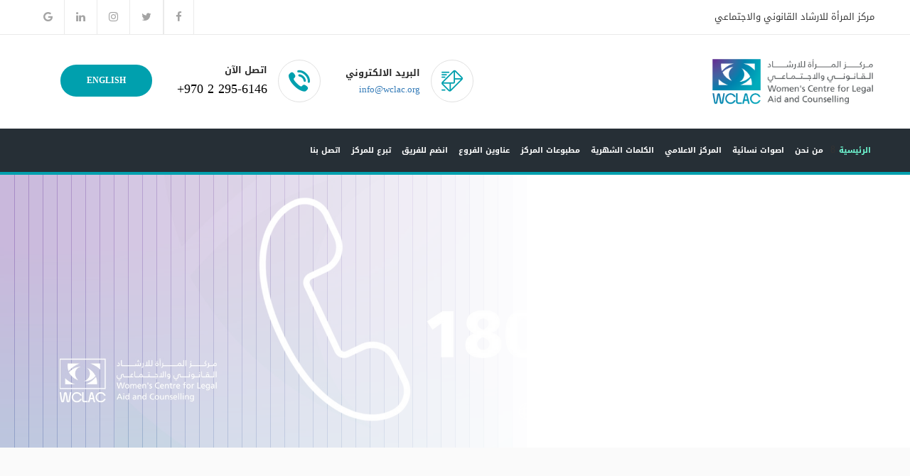

--- FILE ---
content_type: text/html; charset=utf-8
request_url: https://www.wclac.org/en
body_size: 72449
content:
<!DOCTYPE html>
<html dir="rtl" lang="ar" base="/">
    <head>
        <meta charset="UTF-8">
        <title>مركز المرأة للارشاد القانوني والاجتماعي</title>	
        <meta name="keywords" content="مركز،المرأة،للارشاد،القانوني،والاجتماعي" />
        <meta name="description" content="مركز المرأة للارشاد القانوني والاجتماعي">

        <!-- responsive meta -->
        <meta name="viewport" content="width=device-width, initial-scale=1">

        <!-- master stylesheet -->
        <link rel="stylesheet" href="/assets/site/css/style.css">
        <link rel="stylesheet" href="/assets/site/css/bootstrap.min.css">
        <link href="/assets/global/plugins/font-awesome/css/font-awesome.min.css" rel="stylesheet" type="text/css" />
                <link rel="stylesheet" href="/assets/site/css/bootstrap/bootstrap-rtl.min.css">
        <link rel="stylesheet" href="/assets/site/css/rtl.css">
                <!-- responsive stylesheet -->
        <link rel="stylesheet" href="/assets/site/css/responsive.css">
                <link href="/assets/css/NotoKufiArabic/Font_ar.css" rel="stylesheet" type="text/css"/>
        
        <link rel="stylesheet" type="text/css" href="/assets/global/plugins/jquery-confirm/jquery-confirm.min.css"/>

<!-- Google Tag Manager -->
<script>(function(w,d,s,l,i){w[l]=w[l]||[];w[l].push({'gtm.start':
new Date().getTime(),event:'gtm.js'});var f=d.getElementsByTagName(s)[0],
j=d.createElement(s),dl=l!='dataLayer'?'&l='+l:'';j.async=true;j.src=
'https://www.googletagmanager.com/gtm.js?id='+i+dl;f.parentNode.insertBefore(j,f);
})(window,document,'script','dataLayer','GTM-TT5ZJ4QW');</script>
<!-- End Google Tag Manager -->

    </head>
    <body>
        <!-- Google Tag Manager (noscript) -->
<noscript><iframe src="https://www.googletagmanager.com/ns.html?id=GTM-TT5ZJ4QW"
height="0" width="0" style="display:none;visibility:hidden"></iframe></noscript>
<!-- End Google Tag Manager (noscript) -->
                <section class="top-bar hidden-xs">
            <div class="container">

                <div class="left-text pull-left">
                    <p><span>مركز المرأة للارشاد القانوني والاجتماعي</span></p>
                </div> <!-- /.left-text -->

                <div class="social-icons pull-right">
                    <ul>
                                                <li><a target="_blank" href="https://www.facebook.com/WclacPalestine"><i class="fa fa-facebook"></i></a></li>                                                <li><a target="_blank" href="https://twitter.com/WclacPalestine"><i class="fa fa-twitter"></i></a></li>                                                <li><a target="_blank" href="https://www.instagram.com/wclac.palestine/"><i class="fa fa-instagram"></i></a></li>                                                <li><a target="_blank" href="https://www.linkedin.com/company/wclacpalestine/"><i class="fa fa-linkedin"></i></a></li>                                                <li><a target="_blank" href="https://www.youtube.com/@wclacpalestine"><i class="fa fa-google"></i></a></li>                                                                                                                                            </ul>
                </div> <!-- /.social-icons -->
            </div>
        </section> <!-- /.top-bar -->

        <header class="header">
            <div class="container">
                <div class="logo pull-left">
                    <a href="/">
                        <img style="max-width: 230px;" src="/files/krq4uz1mefqkpg9gdujt.png" alt=""/>
                    </a>
                </div>
                <div class="header-right-info pull-right clearfix hidden-xs">
                    <div class="single-header-info">
                        <div class="icon-box">
                            <div class="inner-box">
                                <i class="flaticon-interface-2"></i>
                            </div>
                        </div>
                        <div class="content">
                            <h3>البريد الالكتروني</h3>
                            <p><a href="mailto:info@wclac.org">info@wclac.org</a></p>
                        </div>
                    </div>
                    <div class="single-header-info">
                        <div class="icon-box">
                            <div class="inner-box">
                                <i class="flaticon-telephone"></i>
                            </div>
                        </div>
                        <div class="content">
                            <h3>اتصل الآن</h3>
                            <p class="dir-ltr"><b>+970 2 295-6146</b></p>
                        </div>
                    </div>
                    <div class="single-header-info">
                                                <a class="thm-btn" href="/General/ChngLang/en">English</a>
                    </div>
                </div>
            </div>
        </header> <!-- /.header -->


        <nav class="mainmenu-area stricky">
            <div class="container">
                <div class="navigation pull-left">
                    <div class="nav-header">
                        <ul>
                            <li class="active"><a href="/">الرئيسية</a></li>
                            8                            <li class="dropdown">
                                <a href="javascript:void(0);">من نحن</a>
                                                                <ul class="submenu">
                                                                        <li><a href="/Page/8">من نحن</a></li>
                                                                        <li><a href="/Annualreport/All">التقارير السنوية</a></li>
                                                                        <li><a href="/Directorsmessage/All">رسالة المديرة السنوية</a></li>
                                                                        <li><a href="/Page/68">الرؤية والرسالة </a></li>
                                                                        <li><a href="/Page/69">البرامج </a></li>
                                                                        <li><a href="/Page/70">قيمنا </a></li>
                                                                        <li><a href="/Page/71">مجلس الادارة </a></li>
                                    
                                </ul>
                                                            </li>    
                                                        <li class="dropdown">
                                <a href="/Wvoices/All">اصوات نسائية</a>
                                                                <ul class="submenu">
                                                                        <li><a href="/Wvoices/All?C=2">حياة القرية</a></li>
                                                                        <li><a href="/Wvoices/All?C=4">المرأة الغزية</a></li>
                                                                        <li><a href="/Wvoices/All?C=9">عنف المستوطنين</a></li>
                                                                        <li><a href="/Wvoices/All?C=4">العدوان على غزة </a></li>
                                    
                                </ul>
                                                            </li>    
                                                        <li class="dropdown">
                                <a href="javascript:void(0);">المركز الاعلامي </a>
                                                                <ul class="submenu">
                                                                        <li><a href="/News/All">الأخبار</a></li>
                                                                        <li><a href="/Announcements/All">الاعلانات </a></li>
                                    
                                </ul>
                                                            </li>    
                                                        <li >
                                <a href="/Monthlyword/All">الكلمات الشهرية</a>
                                                            </li>    
                                                        <li class="dropdown">
                                <a href="javascript:void(0);">مطبوعات المركز</a>
                                                                <ul class="submenu">
                                                                        <li><a href="/Library/All?C=4">التقارير والدراسات</a></li>
                                                                        <li><a href="/Library/All?C=5">بروشورات</a></li>
                                                                        <li><a href="/Library/All?C=6">النشرات السنوية</a></li>
                                                                        <li><a href="/Library/All?C=7">ادلة تدريبية</a></li>
                                                                        <li><a href="/Library/All?C=8">أوراق سياساتية</a></li>
                                                                        <li><a href="/Library/All?C=9">الخطط الاستراتيجية</a></li>
                                    
                                </ul>
                                                            </li>    
                                                        <li >
                                <a href="/Page/62">عناوين الفروع </a>
                                                            </li>    
                                                        <li class="dropdown">
                                <a href="javascript:void(0);">انضم للفريق </a>
                                                                <ul class="submenu">
                                                                        <li><a href="https://view.officeapps.live.com/op/view.aspx?src=https%3A%2F%2Fwww.wclac.org%2Ffiles%2Flibrary%2F25%2F03%2Flea17rbtx79paqyef0mu80.doc&amp;wdOrigin=BROWSELINK">طلب وظيفة </a></li>
                                                                        <li><a href="/Volunteerapp">طلب تطوع </a></li>
                                                                        <li><a href="/File/23">زمالة مها ابو دية </a></li>
                                    
                                </ul>
                                                            </li>    
                                                        <li >
                                <a href="https://frontlinewomensfund.org/wclac/">تبرع للمركز </a>
                                                            </li>    
                                                        
                            <li><a href="/Contact">اتصل بنا</a></li>
                        </ul>
                    </div>
                    <div class="nav-footer">
                        <button><i class="fa fa-bars"></i></button>
                    </div>
                </div>

                <div class="navigation pull-right hidden-lg hidden-md hidden-sm" style="padding-top: 12px;">
                                        <a class="thm-btn" href="/General/ChngLang/en">English</a>
                </div>

                            </div>
        </nav> <!-- /.mainmenu-area -->

        <section class="rev_slider_wrapper">
    <div id="slider1" class="rev_slider"  data-version="5.0" dir="ltr">
        <ul>
                         <li class="revslide" data-transition="random" data-slotamount="7" data-masterspeed="800" >
                <!-- MAIN IMAGE -->
                <img src="/files/slides/2024/10/1f1f31fd1tmz.jpg"  data-bgfit="cover" data-bgposition="center top" data-bgrepeat="no-repeat">

            	
            </li>
                    </ul>
    </div>
</section>


<section class="event-feature sec-padding bg-color-fa">
    <div class="container">
        <div class="row">
                        <div class="col-sm-12 col-md-12 col-lg-6 md-col6-center m-topm50">
                <div class="img-masonary">
                                        <div class="">
                        <img src="/"  alt="">
                    </div>
                                    </div>
            </div>
        </div>
    </div>
</section>


<section class="blog-home sec-padding">
    <div class="container">
        <div class="sec-title text-center">
            <h2>اخر المواد </h2>
            <span class="decor">
                <span class="inner"></span>
            </span>
        </div>
        <div class="row">
                        <div class="col-md-4 col-sm-12 sm-col5-center m-btms40">
                <div class="single-blog-post">
                    <div class="img-box">
                        <img class="full-width" src="/files/news/2025/12/17/thumbs/skryfb5erxshn.jpg" alt="">
                        <div class="overlay">
                            <div class="box">
                                <div class="content">
                                    <ul>
                                        <li><a href="/News/640/شبكات_حماية_النساء_تعقد_لقاء_مركزيا_لإعداد_خطة_عمل_عام_2026"><i class="fa fa-link"></i></a></li>
                                    </ul>
                                </div>
                            </div>
                        </div>
                    </div>
                    <div class="content-box mxh">
                        <div class="date-box">
                            <div class="inner">
                                                                    <div class="date">
                                    <b>17</b>
                                    ديسمبر 2025                                    </div>
                                                                                            </div>
                        </div>
                        <div class="content">
                            <a href="/News/640/شبكات_حماية_النساء_تعقد_لقاء_مركزيا_لإعداد_خطة_عمل_عام_2026"><h4>شبكات حماية النساء تعقد لقاءً مركزيًا لإعداد خطة عمل عام 2026</h4></a>
                            <p>رام الله – 8 كانون الأول 2025: عقدت شبكات حماية...</p>
                        </div>
                    </div>
                </div>
            </div>
                        <div class="col-md-4 col-sm-12 sm-col5-center m-btms40">
                <div class="single-blog-post">
                    <div class="img-box">
                        <img class="full-width" src="/files/news/2025/12/17/thumbs/gn0iwegvmja.jpg" alt="">
                        <div class="overlay">
                            <div class="box">
                                <div class="content">
                                    <ul>
                                        <li><a href="/News/639/الناشطات_النسويات_يقدن_التغيير_16_لقاء_توعويا_لمركز_المرأة_في_قرى_بيت_لحم_ضمن_الحملة_العالمية_لمناهضة_العنف_ضد_المرأة"><i class="fa fa-link"></i></a></li>
                                    </ul>
                                </div>
                            </div>
                        </div>
                    </div>
                    <div class="content-box mxh">
                        <div class="date-box">
                            <div class="inner">
                                                                    <div class="date">
                                    <b>17</b>
                                    ديسمبر 2025                                    </div>
                                                                                            </div>
                        </div>
                        <div class="content">
                            <a href="/News/639/الناشطات_النسويات_يقدن_التغيير_16_لقاء_توعويا_لمركز_المرأة_في_قرى_بيت_لحم_ضمن_الحملة_العالمية_لمناهضة_العنف_ضد_المرأة"><h4>الناشطات النسويات يقُدن التغيير: 16 لقاءً توعويًا لمركز المرأة في قرى بيت لحم ضمن الحملة العالمية لمناهضة العنف ضد المرأة</h4></a>
                            <p>بيت لحم | تشرين الثاني 2025: نظّم مركز المرأة للإرشاد...</p>
                        </div>
                    </div>
                </div>
            </div>
                        <div class="col-md-4 col-sm-12 sm-col5-center m-btms40">
                <div class="single-blog-post">
                    <div class="img-box">
                        <img class="full-width" src="/files/news/2025/12/17/thumbs/riw3ycoq9nv.jpg" alt="">
                        <div class="overlay">
                            <div class="box">
                                <div class="content">
                                    <ul>
                                        <li><a href="/News/638/مركز_المرأة_يعقد_ورشة_عمل_ختامية_لبرنامج_رصد_وتوثيق_قتل_النساء_مع_المجموعات_المساندة_في_ختام_خطته_الخمسية_للأعوام_20212025"><i class="fa fa-link"></i></a></li>
                                    </ul>
                                </div>
                            </div>
                        </div>
                    </div>
                    <div class="content-box mxh">
                        <div class="date-box">
                            <div class="inner">
                                                                    <div class="date">
                                    <b>17</b>
                                    ديسمبر 2025                                    </div>
                                                                                            </div>
                        </div>
                        <div class="content">
                            <a href="/News/638/مركز_المرأة_يعقد_ورشة_عمل_ختامية_لبرنامج_رصد_وتوثيق_قتل_النساء_مع_المجموعات_المساندة_في_ختام_خطته_الخمسية_للأعوام_20212025"><h4>مركز المرأة يعقد ورشة عمل ختامية لبرنامج رصد وتوثيق قتل النساء مع المجموعات المساندة في ختام خطته الخمسية للأعوام 2021–2025</h4></a>
                            <p>رام الله – ديسمبر 2024: عقد مركز المرأة للإرشاد القانوني...</p>
                        </div>
                    </div>
                </div>
            </div>
                        <div class="col-md-4 col-sm-12 sm-col5-center m-btms40">
                <div class="single-blog-post">
                    <div class="img-box">
                        <img class="full-width" src="/files/news/2025/12/11/thumbs/crokmq5kkw.jpg" alt="">
                        <div class="overlay">
                            <div class="box">
                                <div class="content">
                                    <ul>
                                        <li><a href="/News/637/في_إطار_حملة_العالمية_لمناهضة_العنف_ضد_النساء_مركز_المرأة_ينظم_ورشة_في_محافظة_قلقيلية_لعرض_تقريره_الاخير_حول_توثيق_قتل_النساء"><i class="fa fa-link"></i></a></li>
                                    </ul>
                                </div>
                            </div>
                        </div>
                    </div>
                    <div class="content-box mxh">
                        <div class="date-box">
                            <div class="inner">
                                                                    <div class="date">
                                    <b>11</b>
                                    ديسمبر 2025                                    </div>
                                                                                            </div>
                        </div>
                        <div class="content">
                            <a href="/News/637/في_إطار_حملة_العالمية_لمناهضة_العنف_ضد_النساء_مركز_المرأة_ينظم_ورشة_في_محافظة_قلقيلية_لعرض_تقريره_الاخير_حول_توثيق_قتل_النساء"><h4>في إطار حملة العالمية لمناهضة العنف ضد النساء… مركز المرأة ينظم ورشة في محافظة قلقيلية لعرض تقريره الاخير حول توثيق قتل النساء</h4></a>
                            <p>قلقيلية- قرية عزون |  8 كانون الأول 2025- ...</p>
                        </div>
                    </div>
                </div>
            </div>
                        <div class="col-md-4 col-sm-12 sm-col5-center m-btms40">
                <div class="single-blog-post">
                    <div class="img-box">
                        <img class="full-width" src="/files/news/2025/12/10/thumbs/muhqkt8xswdrnsexfzp0fhk.jpg" alt="">
                        <div class="overlay">
                            <div class="box">
                                <div class="content">
                                    <ul>
                                        <li><a href="/News/636/النادي_الاجتماعي_في_مركز_المرأة_يطلق_ثلاث_مبادرات_توعوية_ضمن_الحملة_العالمية_لمناهضة_العنف_ضد_المرأة"><i class="fa fa-link"></i></a></li>
                                    </ul>
                                </div>
                            </div>
                        </div>
                    </div>
                    <div class="content-box mxh">
                        <div class="date-box">
                            <div class="inner">
                                                                    <div class="date">
                                    <b>10</b>
                                    ديسمبر 2025                                    </div>
                                                                                            </div>
                        </div>
                        <div class="content">
                            <a href="/News/636/النادي_الاجتماعي_في_مركز_المرأة_يطلق_ثلاث_مبادرات_توعوية_ضمن_الحملة_العالمية_لمناهضة_العنف_ضد_المرأة"><h4>النادي الاجتماعي في مركز المرأة يطلق ثلاث مبادرات توعوية ضمن الحملة العالمية لمناهضة العنف ضد المرأة</h4></a>
                            <p>رام الله | كانون الأول 2025- أطلق النادي الاجتماعي في...</p>
                        </div>
                    </div>
                </div>
            </div>
                        <div class="col-md-4 col-sm-12 sm-col5-center m-btms40">
                <div class="single-blog-post">
                    <div class="img-box">
                        <img class="full-width" src="/files/news/2025/12/10/thumbs/3lxz9opjjndw6p.jpg" alt="">
                        <div class="overlay">
                            <div class="box">
                                <div class="content">
                                    <ul>
                                        <li><a href="/News/635/سلسلة_مبادرات_مجتمعية_توعوية_لمتطوعي_مركز_المرأة_حول_الجرائم_الإلكترونية_ضمن_الحملة_الـعالمية_لمناهضة_العنف_ضد_المرأة_لعام_2025"><i class="fa fa-link"></i></a></li>
                                    </ul>
                                </div>
                            </div>
                        </div>
                    </div>
                    <div class="content-box mxh">
                        <div class="date-box">
                            <div class="inner">
                                                                    <div class="date">
                                    <b>10</b>
                                    ديسمبر 2025                                    </div>
                                                                                            </div>
                        </div>
                        <div class="content">
                            <a href="/News/635/سلسلة_مبادرات_مجتمعية_توعوية_لمتطوعي_مركز_المرأة_حول_الجرائم_الإلكترونية_ضمن_الحملة_الـعالمية_لمناهضة_العنف_ضد_المرأة_لعام_2025"><h4>سلسلة مبادرات مجتمعية توعوية لمتطوعي مركز المرأة حول الجرائم الإلكترونية ضمن الحملة الـعالمية لمناهضة العنف ضد المرأة لعام 2025</h4></a>
                            <p>رام الله ا  8 كانون الاول 2025 - نظمت...</p>
                        </div>
                    </div>
                </div>
            </div>
                    </div>
    </div>
</section>

<section class="gallery-section pb_2">
    <div class="auto-container">
        <div class="sec-title text-center">
            <h2>معرضنا</h2>
            <span class="decor"><span class="inner"></span></span>
        </div>
    </div>

    <div class="clearfix">
                <!--Image Box-->
        <div class="image-box">
            <div class="inner-box">
                <figure class="image"><a href="/files/gallery/2018/06/21/hejubsmwgs4.jpg" class="lightbox-image"><img src="/Imagefly/index/files-gallery-2018-06-21-thumbs-hejubsmwgs4.jpg/360/270" alt=""></a></figure>
                <a href="/files/gallery/2018/06/21/thumbs/hejubsmwgs4.jpg" class="lightbox-image btn-zoom" title="التضامن مع الاسرى"><span class="icon fa fa-dot-circle-o"></span></a>
            </div>
        </div>
                <!--Image Box-->
        <div class="image-box">
            <div class="inner-box">
                <figure class="image"><a href="/files/gallery/2018/06/21/anetndjhvuxwsvnkzg3j.jpg" class="lightbox-image"><img src="/Imagefly/index/files-gallery-2018-06-21-thumbs-anetndjhvuxwsvnkzg3j.jpg/360/270" alt="Tar and feathers thrown into a Palestinian market by Israeli settlers living above."></a></figure>
                <a href="/files/gallery/2018/06/21/thumbs/anetndjhvuxwsvnkzg3j.jpg" class="lightbox-image btn-zoom" title="الخليل - عنف المستوطنين"><span class="icon fa fa-dot-circle-o"></span></a>
            </div>
        </div>
                <!--Image Box-->
        <div class="image-box">
            <div class="inner-box">
                <figure class="image"><a href="/files/gallery/2018/06/21/03bytjrojogwophmueu.jpg" class="lightbox-image"><img src="/Imagefly/index/files-gallery-2018-06-21-thumbs-03bytjrojogwophmueu.jpg/360/270" alt="Settler violence is extremely common within Hebron. Many settlers live in houses and apartments that tower over Palestinian properties and use this vantage point to terrorise those below."></a></figure>
                <a href="/files/gallery/2018/06/21/thumbs/03bytjrojogwophmueu.jpg" class="lightbox-image btn-zoom" title="الخليل - عنف المستوطنين"><span class="icon fa fa-dot-circle-o"></span></a>
            </div>
        </div>
                <!--Image Box-->
        <div class="image-box">
            <div class="inner-box">
                <figure class="image"><a href="/files/gallery/2018/06/21/bwllr6zeweoqpczc9stlnqsyrllkr.jpg" class="lightbox-image"><img src="/Imagefly/index/files-gallery-2018-06-21-thumbs-bwllr6zeweoqpczc9stlnqsyrllkr.jpg/360/270" alt="The Gaza Strip has been under a blockade for a number of years creating an increasing humanitarian crisis. Due to the dire humanitarian situation many have been forced to risk limb and life to scavenge and farm Palestinian lands within these no-go areas. The barrier has also prevented necessary medical, construction, educational, fuel, electricity, water and food supplies from reaching the Gaza Strip for many years forcing the Palestinian population of the Strip to rely on unsafe and unauthorised tunnels into Egypt. In addition, families have been torn apart, 79.4% live in poverty, and students have been forced to abandon their education."></a></figure>
                <a href="/files/gallery/2018/06/21/thumbs/bwllr6zeweoqpczc9stlnqsyrllkr.jpg" class="lightbox-image btn-zoom" title="الجدار"><span class="icon fa fa-dot-circle-o"></span></a>
            </div>
        </div>
                <!--Image Box-->
        <div class="image-box">
            <div class="inner-box">
                <figure class="image"><a href="/files/gallery/2018/06/21/zhkty3kqdhblwg3.jpg" class="lightbox-image"><img src="/Imagefly/index/files-gallery-2018-06-21-thumbs-zhkty3kqdhblwg3.jpg/360/270" alt=""></a></figure>
                <a href="/files/gallery/2018/06/21/thumbs/zhkty3kqdhblwg3.jpg" class="lightbox-image btn-zoom" title="الجدار"><span class="icon fa fa-dot-circle-o"></span></a>
            </div>
        </div>
                <!--Image Box-->
        <div class="image-box">
            <div class="inner-box">
                <figure class="image"><a href="/files/gallery/2018/06/21/qxy9nszq0f4ymtxxw5.jpg" class="lightbox-image"><img src="/Imagefly/index/files-gallery-2018-06-21-thumbs-qxy9nszq0f4ymtxxw5.jpg/360/270" alt=""></a></figure>
                <a href="/files/gallery/2018/06/21/thumbs/qxy9nszq0f4ymtxxw5.jpg" class="lightbox-image btn-zoom" title="قطف الزيتون"><span class="icon fa fa-dot-circle-o"></span></a>
            </div>
        </div>
                <!--Image Box-->
        <div class="image-box">
            <div class="inner-box">
                <figure class="image"><a href="/files/gallery/2018/06/21/axksgf4wtwwlvp.jpg" class="lightbox-image"><img src="/Imagefly/index/files-gallery-2018-06-21-thumbs-axksgf4wtwwlvp.jpg/360/270" alt="Manal Tamimi: "One day we collected 1500 tear gas canisters. All were fired into the village by the Israeli army on one day during our peaceful protest. All the houses disappeared in a big cloud of tear gas". "></a></figure>
                <a href="/files/gallery/2018/06/21/thumbs/axksgf4wtwwlvp.jpg" class="lightbox-image btn-zoom" title="النبي صالح"><span class="icon fa fa-dot-circle-o"></span></a>
            </div>
        </div>
                <!--Image Box-->
        <div class="image-box">
            <div class="inner-box">
                <figure class="image"><a href="/files/gallery/2018/06/21/z44l2va1mwl5fhfh1z.jpg" class="lightbox-image"><img src="/Imagefly/index/files-gallery-2018-06-21-thumbs-z44l2va1mwl5fhfh1z.jpg/360/270" alt="Palestinian woman outside her former home. Her house is now inhabited by Israeli settlers after its Palestinian inhabitants were evicted."></a></figure>
                <a href="/files/gallery/2018/06/21/thumbs/z44l2va1mwl5fhfh1z.jpg" class="lightbox-image btn-zoom" title="الشيخ جراح"><span class="icon fa fa-dot-circle-o"></span></a>
            </div>
        </div>
                


    </div>
</section>

<section class="footer-call-to-action">
    <div class="container">
        <div class="row">
            <div class="col-md-9 sm-text-center">
                <h3>النشرة الفصلية.  تموز - أيلول 2025        </h3>
                <p>النشرة الفصلية 
تموز - أيلول 2025        </p>
            </div>
            <div class="col-md-3 text-right sm-text-center">
                <a href="/Bulletins/123/النشرة_الفصلية_تموز_أيلول_2025" class="thm-btn inverse m-tops15">عرض النشرة</a>
            </div>
        </div>
    </div>
</section>

<section class="home-serivce sec-padding">
    <div class="container">
        <div class="sec-title text-center">
            <h2>آخر الإعلانات</h2>
            <span class="decor"><span class="inner"></span></span>
        </div>
        <div class="row">
                        <div class="col-md-4 col-sm-6">
                <div class="single-service-home">
                    <div class="icon-box">
                        <div class="inner-box">
                            <i class="flaticon-gesture-1"></i>
                        </div>
                    </div>
                    <div class="content">
                        <h3><a href="/Announcements/91/Media_and_Communication_Coordinator_Ref_WCLAC202508">                         Media and Communication Coordinator  Ref #:WCLAC/2025/08</a></h3>
                        <p>18 نوفمبر 2025</p>
                        <p>WCLAC is looking for a Media and Communication Coordinator based in Ramallah. The Media coordinator is who will lead and manage the organization’s digital media presence, feed website content, support... <a href="/Announcements/91/Media_and_Communication_Coordinator_Ref_WCLAC202508">اقرأ أكثر</a></p>                        
                    </div>
                </div>
            </div>
                        <div class="col-md-4 col-sm-6">
                <div class="single-service-home">
                    <div class="icon-box">
                        <div class="inner-box">
                            <i class="flaticon-gesture-1"></i>
                        </div>
                    </div>
                    <div class="content">
                        <h3><a href="/Announcements/90/الإعلان_عن_وظيفة_محامية_رقم_الوظيفة_WCLAC202507">الإعلان عن وظيفة: محامية  رقم الوظيفة:  WCLAC/2025/07</a></h3>
                        <p>23 أكتوبر 2025</p>
                        <p>مركز المرأة للإرشاد القانوني والاجتماعي مؤسسة فلسطينية أهلية مستقلة وغير ربحية تأسست في العام 1991 من أجل العمل على تغيير واقع التمييز القائم ضد المرأة.  ويهدف المركز إلى المساهمة... <a href="/Announcements/90/الإعلان_عن_وظيفة_محامية_رقم_الوظيفة_WCLAC202507">اقرأ أكثر</a></p>                        
                    </div>
                </div>
            </div>
                        <div class="col-md-4 col-sm-6">
                <div class="single-service-home">
                    <div class="icon-box">
                        <div class="inner-box">
                            <i class="flaticon-gesture-1"></i>
                        </div>
                    </div>
                    <div class="content">
                        <h3><a href="/Announcements/89/RrAdvertisement_for_Advocacy_Unit_Manager">. Rr-Advertisement for Advocacy Unit Manager For Ref #:  WCLAC/2025/04</a></h3>
                        <p>16 سبتمبر 2025</p>
                        <p>The Women’s Centre for Legal Aid and Counseling (WCLAC), an independent Palestinian organization established in 1991, aims to contribute to the establishment of a democratic Palestinian society based on social... <a href="/Announcements/89/RrAdvertisement_for_Advocacy_Unit_Manager">اقرأ أكثر</a></p>                        
                    </div>
                </div>
            </div>
                    </div>
    </div>
</section>
<section class="fact-counter-wrapper sec-padding parallax-section">
    <div class="container">
        <div class="row">
            <div class="col-lg-6 col-md-12 md-text-center">
                <h2>نحن سعداء بخدمة قضية المرأة، نعمل بجد منذ سنين لنصرتها</h2>
                <a href="/Contact" class="thm-btn inverse m-btmm40">كن جزءا منا</a>
            </div>
            <div class="col-lg-6 col-md-12 md-text-center">
                                <div class="single-fact">
                    <div class="icon-box">
                        <i class="fa fa-american-sign-language-interpreting"></i>
                    </div>
                    <span class="timer" data-from="0" data-to="200" data-speed="5000" data-refresh-interval="50">200</span>
                    <p>مجموع الجوائز</p>
                </div>
                                <div class="single-fact">
                    <div class="icon-box">
                        <i class="fa fa-envira"></i>
                    </div>
                    <span class="timer" data-from="1225" data-to="1225" data-speed="5000" data-refresh-interval="50">1225</span>
                    <p>مجموع المتطوعين</p>
                </div>
                                <div class="single-fact">
                    <div class="icon-box">
                        <i class="fa fa-lastfm"></i>
                    </div>
                    <span class="timer" data-from="965" data-to="965" data-speed="5000" data-refresh-interval="50">965</span>
                    <p>مجموع المشاريع</p>
                </div>
                            </div>
        </div>
    </div>
</section>
<section class="sec-padding meet-Volunteer">
    <div class="container">
        <div class="row">
            <div class="col-xs-10">
                <div class="sec-title text-left">
                    <h2>أصوات نسائية</h2>
                    <p>حتى يعلو صوت المرأة</p>
                    <span class="decor"><span class="inner"></span></span>
                </div>
            </div>
        </div>
        <div class="clearfix">
            <div class="team-carousel owl-carousel owl-theme">
                                <div class="item">
                    <div class="single-team-member">
                        <div class="img-box">
                            <img src="/Imagefly/index/files-Womensvoices-2025-12-11-thumbs-gpy1ybi56pksw5zckgij2an.jpg/300/300" alt="">
                            <div class="overlay">
                                <div class="box">
                                    <div class="content">
                                        <ul>
                                            <li><a href="/Wvoices/774/إفادة_نجوى_فقدان_عينها_اليمنى"><i class="fa fa-link"></i></a></li>
                                        </ul>
                                    </div>
                                </div>
                            </div>
                        </div>
                        <a href="/Wvoices/774/إفادة_نجوى_فقدان_عينها_اليمنى"><h3>إفادة نجوى: فقدان عينها اليمنى </h3></a>
                        <p>نجوى، ن.أ.ع ، تبلغ من العمر 41 عاماً ، متزوجة ولديها 5 أبناء (كانوا 6). قبل إصابتها، كانت تعمل كوافيرة، وهي حالياً ربة بيت وتقيم في النصيرات، بلوك C، بجوار... <a href="/Wvoices/774/إفادة_نجوى_فقدان_عينها_اليمنى">اقرأ أكثر</a></p>
                        
                    </div>
                </div>
                                <div class="item">
                    <div class="single-team-member">
                        <div class="img-box">
                            <img src="/Imagefly/index/files-Womensvoices-2025-12-11-thumbs-upci6udpvypadryhlmyoy4.jpg/300/300" alt="">
                            <div class="overlay">
                                <div class="box">
                                    <div class="content">
                                        <ul>
                                            <li><a href="/Wvoices/773/مداهمة_منزل_ام_مقدسية_تفتيش_قسري_سرقة_واعتقال_نجلها"><i class="fa fa-link"></i></a></li>
                                        </ul>
                                    </div>
                                </div>
                            </div>
                        </div>
                        <a href="/Wvoices/773/مداهمة_منزل_ام_مقدسية_تفتيش_قسري_سرقة_واعتقال_نجلها"><h3>مداهمة منزل ام مقدسية: تفتيش قسري، سرقة ، واعتقال نجلها</h3></a>
                        <p>تقول السيدة (رسمية ):

"أنا ربة منزل، متزوجة من (أ.ع) وأسكن في الصوانة منذ زواجي قبل 27 عامًا. لدي سبعة أبناء (اثنان منهم دون سن الثامنة عشرة)، يعيش معي حاليًا اثنان... <a href="/Wvoices/773/مداهمة_منزل_ام_مقدسية_تفتيش_قسري_سرقة_واعتقال_نجلها">اقرأ أكثر</a></p>
                        
                    </div>
                </div>
                                <div class="item">
                    <div class="single-team-member">
                        <div class="img-box">
                            <img src="/Imagefly/index/files-Womensvoices-2025-12-11-thumbs-unav1dguhjm00.jpg/300/300" alt="">
                            <div class="overlay">
                                <div class="box">
                                    <div class="content">
                                        <ul>
                                            <li><a href="/Wvoices/772/قصة_نبال_بتر_أطرافها_أثناء_الحرب_على_غزة"><i class="fa fa-link"></i></a></li>
                                        </ul>
                                    </div>
                                </div>
                            </div>
                        </div>
                        <a href="/Wvoices/772/قصة_نبال_بتر_أطرافها_أثناء_الحرب_على_غزة"><h3>قصة نبال: بتر أطرافها أثناء الحرب على غزة</h3></a>
                        <p>نبال، 25 عامًا، منفصلة ولديها طفلة عمرها عامان. في  السابع من اكتوبر 2023 ، اندلعت الحرب على قطاع غزة، وكانت ابنتها حديثة الولادة، بينما كان زوجها يعمل عامل في... <a href="/Wvoices/772/قصة_نبال_بتر_أطرافها_أثناء_الحرب_على_غزة">اقرأ أكثر</a></p>
                        
                    </div>
                </div>
                                <div class="item">
                    <div class="single-team-member">
                        <div class="img-box">
                            <img src="/Imagefly/index/files-Womensvoices-2025-12-11-thumbs-zzdwhlk1tytdjpuuezye.jpg/300/300" alt="">
                            <div class="overlay">
                                <div class="box">
                                    <div class="content">
                                        <ul>
                                            <li><a href="/Wvoices/771/قصة_كفاية_القصف_والنزوح_القسري_وأم_كمعيل_رئيسي_تواجه_المعاناة_في_غزة"><i class="fa fa-link"></i></a></li>
                                        </ul>
                                    </div>
                                </div>
                            </div>
                        </div>
                        <a href="/Wvoices/771/قصة_كفاية_القصف_والنزوح_القسري_وأم_كمعيل_رئيسي_تواجه_المعاناة_في_غزة"><h3>قصة كفاية : القصف والنزوح  القسري وأم كمعيل رئيسي تواجه المعاناة في غزة</h3></a>
                        <p>كفاية ، 41 عامًا، أرملة ولديها أربعة أطفال: ثلاث بنات (15، 12، 11 عامًا) وابن وحيد عمره 9 سنوات. استشهد زوجها في 25 ديسمبر 2023 أثناء نزوح العائلة من شمال... <a href="/Wvoices/771/قصة_كفاية_القصف_والنزوح_القسري_وأم_كمعيل_رئيسي_تواجه_المعاناة_في_غزة">اقرأ أكثر</a></p>
                        
                    </div>
                </div>
                                <div class="item">
                    <div class="single-team-member">
                        <div class="img-box">
                            <img src="/Imagefly/index/files-Womensvoices-2025-12-11-thumbs-vatkqbh7ut.jpg/300/300" alt="">
                            <div class="overlay">
                                <div class="box">
                                    <div class="content">
                                        <ul>
                                            <li><a href="/Wvoices/770/المياه_غرقت_خيمتي_وجرح_ابني_معاناة_أرملة_وأطفالها_في_مواصي_القرارة_بعد_موجة_الأمطار"><i class="fa fa-link"></i></a></li>
                                        </ul>
                                    </div>
                                </div>
                            </div>
                        </div>
                        <a href="/Wvoices/770/المياه_غرقت_خيمتي_وجرح_ابني_معاناة_أرملة_وأطفالها_في_مواصي_القرارة_بعد_موجة_الأمطار"><h3>المياه غرقت خيمتي وجرح ابني": معاناة أرملة وأطفالها في مواصي القرارة بعد موجة الأمطار</h3></a>
                        <p>ت.ش عمرها 47 عاما ، أرملة وربة بيت، تعيش مع أبنائها السبعة (أربعة ذكور وثلاث إناث). تسكن في خان يونس – البلد، ولكن مع بداية الحرب ، اضطررت  لنزوح... <a href="/Wvoices/770/المياه_غرقت_خيمتي_وجرح_ابني_معاناة_أرملة_وأطفالها_في_مواصي_القرارة_بعد_موجة_الأمطار">اقرأ أكثر</a></p>
                        
                    </div>
                </div>
                                <div class="item">
                    <div class="single-team-member">
                        <div class="img-box">
                            <img src="/Imagefly/index/files-Womensvoices-2025-12-11-thumbs-ckh9u9ryr8cncudjv7bt.jpg/300/300" alt="">
                            <div class="overlay">
                                <div class="box">
                                    <div class="content">
                                        <ul>
                                            <li><a href="/Wvoices/769/أنوار_عنف_و_إرهاب_المستوطنين_في_مسافر_يطا"><i class="fa fa-link"></i></a></li>
                                        </ul>
                                    </div>
                                </div>
                            </div>
                        </div>
                        <a href="/Wvoices/769/أنوار_عنف_و_إرهاب_المستوطنين_في_مسافر_يطا"><h3>أنوار –  عنف و إرهاب المستوطنين في مسافر يطا</h3></a>
                        <p>نوار، شابة تبلغ من العمر 22 عامًا وأم لطفلة من قرية أم الخير في مسافر يطا، تصف حياتها بأنها مليئة بالخوف والحرمان منذ طفولتها. وعلى الرغم من معاناة اليومية وصعوبات... <a href="/Wvoices/769/أنوار_عنف_و_إرهاب_المستوطنين_في_مسافر_يطا">اقرأ أكثر</a></p>
                        
                    </div>
                </div>
                                <div class="item">
                    <div class="single-team-member">
                        <div class="img-box">
                            <img src="/Imagefly/index/files-Womensvoices-2025-12-11-thumbs-npeonrf1gmmq7hjhi3jnf4joxlfjef.jpg/300/300" alt="">
                            <div class="overlay">
                                <div class="box">
                                    <div class="content">
                                        <ul>
                                            <li><a href="/Wvoices/768/راوية_من_غزة_إطلاق_النار_على_النساء_عند_مراكز_المساعدات_الأنسانية"><i class="fa fa-link"></i></a></li>
                                        </ul>
                                    </div>
                                </div>
                            </div>
                        </div>
                        <a href="/Wvoices/768/راوية_من_غزة_إطلاق_النار_على_النساء_عند_مراكز_المساعدات_الأنسانية"><h3>راوية من غزة: إطلاق النار على النساء عند مراكز المساعدات  الأنسانية</h3></a>
                        <p>راوية (أم العابد)، سيدة في أواخر الخمسينات من عمرها، نازحة وأم لثلاثة أولاد وثلاث فتيات، ربة منزل تقيم مع عائلتها في شارع صلاح الدين. قام جنود الاحتلال باطلاق النار عليها... <a href="/Wvoices/768/راوية_من_غزة_إطلاق_النار_على_النساء_عند_مراكز_المساعدات_الأنسانية">اقرأ أكثر</a></p>
                        
                    </div>
                </div>
                                <div class="item">
                    <div class="single-team-member">
                        <div class="img-box">
                            <img src="/Imagefly/index/files-Womensvoices-2025-12-11-thumbs-jbmxigjss4hixfhvqs4xcdjxhkrj2m.jpg/300/300" alt="">
                            <div class="overlay">
                                <div class="box">
                                    <div class="content">
                                        <ul>
                                            <li><a href="/Wvoices/767/لينا_من_غزة_سوء_التغذية_والعنف_الإنجابي_ومخاطر_الوصول_إلى_نقاط_توزيع_المساعدات"><i class="fa fa-link"></i></a></li>
                                        </ul>
                                    </div>
                                </div>
                            </div>
                        </div>
                        <a href="/Wvoices/767/لينا_من_غزة_سوء_التغذية_والعنف_الإنجابي_ومخاطر_الوصول_إلى_نقاط_توزيع_المساعدات"><h3>لينا من غزة: سوء التغذية والعنف الإنجابي ومخاطر الوصول إلى نقاط توزيع المساعدات</h3></a>
                        <p>لينا، أم تبلغ من العمر 26 عامًا ولديها طفلان، تعاني انتهاكات جسيمة تتعلق بالعنف الإنجابي والمجاعة، تتفاقم بسبب المخاطر الشديدة في الوصول إلى المساعدات الإنسانية. تم تهجيرها قسريًا من شمال... <a href="/Wvoices/767/لينا_من_غزة_سوء_التغذية_والعنف_الإنجابي_ومخاطر_الوصول_إلى_نقاط_توزيع_المساعدات">اقرأ أكثر</a></p>
                        
                    </div>
                </div>
                                
            </div>
        </div>
    </div>
</section>

<section class="sec-padding testimonials-wrapper parallax-section">
    <div class="container">
        <div class="sec-title colored text-center">
            <h2>رسائل المدراء</h2>
            <span class="decor">
                <span class="inner"></span>
            </span>
        </div>
        <div class="testimonaials-carousel owl-carousel owl-theme">
                        <div class="item">
                <div class="single-testimonaials">
                    <div class="qoute-box">
                        <i class="qoute">“</i>
                    </div>
                    <div><a href="/Directorsmessage/12/رسالة_المديرة_العامة_لعام_2024" class="thm-btn inverse">2024</a></div>
                    <p>فـي ظل استمرار العدوان الإسرائيلي وحرب الإبادة على قطاع غزة، واستهداف المدنيين الفلسطينيين بشكل منهجي، تواجه النساء الفلسطينيات تحديات غير مسبوقة، تجمع بين القمع السياسي والتمييز الاجتماعي. لقد كان العام 2024 شاهدًا على مستويات غير مسبوقة من العنف والانتهاكات، حيث أصبح قطاع غزة ساحة للدمار والتجويع، وسجل الاحتلال أرقامًا قياسية في استهداف النساء، سواء عبر القصف المباشر، أم التهجير القسـري، أم استخدام العنف الجنسي كأداة للقمع والإرهاب.</p>
                    <h3>رندة سنيورة </h3>
                    <span>رسالة المديرة العامة لعام 2024 </span>
                </div>
            </div>
                        <div class="item">
                <div class="single-testimonaials">
                    <div class="qoute-box">
                        <i class="qoute">“</i>
                    </div>
                    <div><a href="/Directorsmessage/11/رسالة_المديرة_العامة_لعام_2023" class="thm-btn inverse">2023</a></div>
                    <p>لم تعد جريمة الإبادة الجماعية التي يرتكبها الاحتلال خافية على أحد مع استمرار عمليات القتل، والتهجير القسـري، والإبادة الجماعية، وقطع إمدادات الماء والطعام، والحصار، ومنع العلاج، وقصف المستشفيات والمدارس ومراكز الإيواء، وقتل الأطفال والنساء، وتدمير منازل المدنيين على رؤوس من فيها منذ مطلع تشـرين الأول/ أكتوبر من العام 2023، دون إرادة سياسية ودولية حقيقية لوقف جرائم الاحتلال ومحاسبة قادته ومجرمي الحرب على ما ارتكبته أياديهم.</p>
                    <h3>رندة سنيورة </h3>
                    <span>رسالة المديرة العامة لعام 2023  </span>
                </div>
            </div>
                        <div class="item">
                <div class="single-testimonaials">
                    <div class="qoute-box">
                        <i class="qoute">“</i>
                    </div>
                    <div><a href="/Directorsmessage/10/رسالة_المديرة_العامة_لعام_2022" class="thm-btn inverse">2022</a></div>
                    <p>تضييق المساحات على المنظمات النسوية والمدافعين والمدافعات عن حقوق الإنسان من خلال الحصار الثلاثي بفعل الاحتلال الإسرائيلي الكولونيالي وسياساته الممنهجة ضد الفلسطينيين، وحملات التشهير من القوى التقليدية والمحافظة في المجتمع الفلسطيني، وضعف الإرادة السياسية للحكومة الفلسطينية في تحمل مسؤولياتها القانونية واتخاذ التدابير اللازمة للحماية والتصدي للهجمات المضادة، وتبني السياسات وفق مسؤولياتها بالعناية الواجبة.

</p>
                    <h3>رندة سنيورة </h3>
                    <span>رسالة المديرة العامة لعام 2022</span>
                </div>
            </div>
                        <div class="item">
                <div class="single-testimonaials">
                    <div class="qoute-box">
                        <i class="qoute">“</i>
                    </div>
                    <div><a href="/Directorsmessage/9/رسالة_المديرة_العامة_لعام_2021" class="thm-btn inverse">2021</a></div>
                    <p>لقد كان عام 2021 عام التحديات وعلى جميع المستويات، خاصة بارتفاع وتيرة الانتهاكات الإسرائيلية ضد الشعب الفلسطيني في الأراضي الفلسطينية المحتلة، والهجمة الشرسة على مدينة القدس والعدوان الإسرائيلي العسكري على قطاع غزة، والمعاناة الكبيرة للأسرى والأسيرات في سجون الاحتلال الإسرائيلي، والاعتداءات المستمرة والمتكررة للمستوطنين على السكان الفلسطينيين المدنيين، والوصمة على مؤسسات المجتمع المدني الست، والتضييق المستمر على مؤسسات المجتمع المدني ونشطاء ونشيطات حقوق الإنسان من قبل الاحتلال الإسرائيلي الغاشم.

كما اتسمت السنة بأحداث كثيرة على المستوى الداخلي كان أبرزها مقتل الناشط نزار بنات، وما تبع ذلك من تضييق للخناق على الحقوق والحريات العامة، خاصة على الناشطات النسويات والصحافيات.  ولم يتم إحراز أي من التقدم على قانون حماية الأسرة من العنف والتشـريعات والقوانين والسياسات التي تعزز المساواة بين الجنسين، ولم تجر الانتخابات التشريعية كما كان متوقعا.
ومع ذلك، فقد كان لنا وللحركة النسوية ومؤسسات المجتمع المدني العديد من الجهود والنجاحات وقمنا بالعديد من المبادرات لتعزيز وحماية حقوق النساء والفتيات ضحايا العنف. </p>
                    <h3>رندة سنيورة</h3>
                    <span>رسالة المديرة العامة لعام 2021</span>
                </div>
            </div>
                        <div class="item">
                <div class="single-testimonaials">
                    <div class="qoute-box">
                        <i class="qoute">“</i>
                    </div>
                    <div><a href="/Directorsmessage/7/رسالة_المديرة_العامة_لعام_2020" class="thm-btn inverse">2020</a></div>
                    <p>لقد كان عام 2020 عامًا استثنائيًا في تهديداته والتحديات المركّبة التي فرضها، والتي واجهها مركز المرأة للإرشاد القانوني والاجتماعي  كما بقية المنظمات النسوية ومنظمات حقوق الإنسان العاملة في الأراضي الفلسطينية المحتلة. </p>
                    <h3>رندة سنيورة</h3>
                    <span>رسالة المديرة العامة لعام 2020</span>
                </div>
            </div>
                        <div class="item">
                <div class="single-testimonaials">
                    <div class="qoute-box">
                        <i class="qoute">“</i>
                    </div>
                    <div><a href="/Directorsmessage/6/رغم_الأوقات_الصعبة_والتحديات_التي_نواجهها_حاليا_في_فلسطين_وفي_جميع_أنحاء_العالم_في_ظل_انتشار_فيروس_كورونا_كوفيد_19_وآثاره_غير_المعروفة_على_المدى_القصير_والطويل_على_جميع_جوانب_الحياة" class="thm-btn inverse">2019</a></div>
                    <p>في الوقت الذي يتغيّر فيه العالم من حولنا بشكل جذري هذه الأيام، تبقى بعض الحقائق في الأراضي الفلسطينية المحتلة كما هي وآثارها علينا كمدنيين/ات فلسطينيين/ات يعيشون/ يعشن تحت الاحتلال العسكري الإسرائيلي يبقى على حاله.</p>
                    <h3>رندة سنيورة</h3>
                    <span>رغم الأوقات الصعبة والتحديات التي نواجهها حالياً في فلسطين وفي جميع أنحاء العالم في ظل انتشار فيروس كورونا (كوفيد 19)، وآثاره غير المعروفة على المدى القصير والطويل على جميع جوانب الحياة</span>
                </div>
            </div>
                    </div>
    </div>
</section>






        <footer class="footer sec-padding">
            <div class="container">
                <div class="row">
                    <div class="col-md-3 col-sm-6">
                        <div class="footer-widget about-widget">
                            <a href="/">
                                <img src="/files/logo_white.png" alt=""/>
                            </a>
                            <ul class="contact">
                                <li><i class="fa fa-map-marker"></i> <span>رام الله، الضفة الغربية</span></li>
                                <li><i class="fa fa-phone"></i> <span>+970 2 295-6146</span></li>
                                <li><i class="fa fa-envelope-o"></i> <span>info@wclac.org</span></li>
                            </ul>
                            <ul class="social">
                                                                <li><a target="_blank" href="https://www.facebook.com/WclacPalestine"><i class="fa fa-facebook"></i></a></li>                                                                <li><a target="_blank" href="https://twitter.com/WclacPalestine"><i class="fa fa-twitter"></i></a></li>                                                                <li><a target="_blank" href="https://www.instagram.com/wclac.palestine/"><i class="fa fa-instagram"></i></a></li>                                                                <li><a target="_blank" href="https://www.linkedin.com/company/wclacpalestine/"><i class="fa fa-linkedin"></i></a></li>                                                                <li><a target="_blank" href="https://www.youtube.com/@wclacpalestine"><i class="fa fa-google"></i></a></li>                                                                                                                                                                                            </ul>
                        </div>
                    </div>
                    <div class="col-md-5 col-sm-12">
                        <div class="footer-widget quick-links">
                            <h3 class="title">أقسام الموقع</h3>
                            <div class="row">
                                <div class="col-md-6">
                                    <ul>
                                        <li> <a href="/">الرئيسية</a></li>                            
                                                                                    <li> <a href="/Page/8">من نحن</a></li>                            
                                                                                    <li> <a href="/News/All">الأخبار</a></li>                            
                                                                                    <li> <a href="/Wvoices/All">اصوات نسائية</a></li>                            
                                                                                    <li> <a href="/Bulletins/All">النشرات</a></li>                            
                                                                                    <li> <a href="/Publication/All?C=1">المنشورات</a></li>                            
                                                                            </ul>  
                                </div>
                                <div class="col-md-6">
                                    <ul>
                                        <li> <a href="/Contact">اتصل بنا</a></li>                            
                                                                                    <li> <a href="/Publication/All?C=1">المنشورات</a></li>                            
                                                                                    <li> <a href="/Directorsmessage/All">رسالة المديرة السنوية</a></li>                            
                                                                            </ul>  
                                </div>
                            </div>
                            
                        </div>
                    </div>
                    
                    <div class="col-md-4 col-sm-6">
                        <div class="footer-widget contact-widget">
                            <h3 class="title">نموذج التواصل</h3>
                            <form action="#" class="contact-form" id="footer-cf">
                                <input type="text" name="name"  placeholder="الاسم">
                                <input type="text" name="email" placeholder="البريد الالكتروني" >
                                <textarea name="message" placeholder="الرسالة"></textarea>
                                <button type="submit">ارسال</button>
                            </form>
                        </div>
                    </div>
                </div>
            </div>
        </footer>
        

        <section class="footer-bottom">
            <div class="container text-center">
                <p>2026 جميع الحقوق محفوظة لمركز المرأة للإرشاد القانوني والإجتماعي، بتطوير من <a target="_blank" href="http://www.anassafi.com">AnasSafi.com</a></p>
            </div>
        </section>


        <!-- main jQuery -->
        <script src="/assets/site/js/jquery-1.11.1.min.js"></script>
        <script src="/assets/site/js/lang/ar.js"></script>

        <!-- bootstrap -->
        <script src="/assets/site/js/bootstrap.min.js"></script>
        <!-- bx slider -->
        <script src="/assets/site/js/jquery.bxslider.min.js"></script>
        <!-- owl carousel -->
        <script src="/assets/site/js/owl.carousel.min.js"></script>
        <!-- validate -->
        <script src="/assets/site/js/jquery-parallax.js"></script>
        <!-- validate -->
        <script src="/assets/site/js/validate.js"></script>
        <script src="/assets/global/plugins/jquery-validation/js/additional-methods.min.js" type="text/javascript"></script>

        <script type="text/javascript" src="/assets/global/plugins/jquery-validation/js/localization/messages_ar.min.js"> </script>
        <!-- mixit up -->
        <script src="/assets/site/js/jquery.mixitup.min.js"></script>
        <!-- fancybox -->
        <script src="/assets/site/js/jquery.fancybox.pack.js"></script>
        <!-- easing -->
        <script src="/assets/site/js/jquery.easing.min.js"></script>
        <!-- circle progress -->
        <script src="/assets/site/js/circle-progress.js"></script>
        <!-- appear js -->
        <script src="/assets/site/js/jquery.appear.js"></script>
        <!-- count to -->
        <script src="/assets/site/js/jquery.countTo.js"></script>

        <script src="/assets/global/plugins/jquery-confirm/jquery-confirm.min.js" type="text/javascript"></script>


        
        <!-- isotope script -->
        <script src="/assets/site/js/isotope.pkgd.min.js"></script>
        <!-- jQuery ui js -->
        <script src="/assets/site/js/jquery-ui-1.11.4/jquery-ui.js"></script>

        <script src="/assets/global/plugins/jquery.blockui.min.js" type="text/javascript"></script>


        <!-- revolution scripts -->
                <script src="/assets/site/revolution/js/jquery.themepunch.tools.min.js"></script>
        <script src="/assets/site/revolution/js/jquery.themepunch.revolution.min.js"></script>
        <script type="text/javascript" src="/assets/site/revolution/js/extensions/revolution.extension.actions.min.js"></script>
        <script type="text/javascript" src="/assets/site/revolution/js/extensions/revolution.extension.carousel.min.js"></script>
        <script type="text/javascript" src="/assets/site/revolution/js/extensions/revolution.extension.kenburn.min.js"></script>
        <script type="text/javascript" src="/assets/site/revolution/js/extensions/revolution.extension.layeranimation.min.js"></script>
        <script type="text/javascript" src="/assets/site/revolution/js/extensions/revolution.extension.migration.min.js"></script>
        <script type="text/javascript" src="/assets/site/revolution/js/extensions/revolution.extension.navigation.min.js"></script>
        <script type="text/javascript" src="/assets/site/revolution/js/extensions/revolution.extension.parallax.min.js"></script>
        <script type="text/javascript" src="/assets/site/revolution/js/extensions/revolution.extension.slideanims.min.js"></script>
        <script type="text/javascript" src="/assets/site/revolution/js/extensions/revolution.extension.video.min.js"></script>
        
        <!-- thm custom script -->
        <script src="/assets/site/js/custom.js"></script>


    </body>

</html>

--- FILE ---
content_type: text/html; charset=utf-8
request_url: https://www.wclac.org/en
body_size: 72138
content:
<!DOCTYPE html>
<html dir="rtl" lang="ar" base="/">
    <head>
        <meta charset="UTF-8">
        <title>مركز المرأة للارشاد القانوني والاجتماعي</title>	
        <meta name="keywords" content="مركز،المرأة،للارشاد،القانوني،والاجتماعي" />
        <meta name="description" content="مركز المرأة للارشاد القانوني والاجتماعي">

        <!-- responsive meta -->
        <meta name="viewport" content="width=device-width, initial-scale=1">

        <!-- master stylesheet -->
        <link rel="stylesheet" href="/assets/site/css/style.css">
        <link rel="stylesheet" href="/assets/site/css/bootstrap.min.css">
        <link href="/assets/global/plugins/font-awesome/css/font-awesome.min.css" rel="stylesheet" type="text/css" />
                <link rel="stylesheet" href="/assets/site/css/bootstrap/bootstrap-rtl.min.css">
        <link rel="stylesheet" href="/assets/site/css/rtl.css">
                <!-- responsive stylesheet -->
        <link rel="stylesheet" href="/assets/site/css/responsive.css">
                <link href="/assets/css/NotoKufiArabic/Font_ar.css" rel="stylesheet" type="text/css"/>
        
        <link rel="stylesheet" type="text/css" href="/assets/global/plugins/jquery-confirm/jquery-confirm.min.css"/>

<!-- Google Tag Manager -->
<script>(function(w,d,s,l,i){w[l]=w[l]||[];w[l].push({'gtm.start':
new Date().getTime(),event:'gtm.js'});var f=d.getElementsByTagName(s)[0],
j=d.createElement(s),dl=l!='dataLayer'?'&l='+l:'';j.async=true;j.src=
'https://www.googletagmanager.com/gtm.js?id='+i+dl;f.parentNode.insertBefore(j,f);
})(window,document,'script','dataLayer','GTM-TT5ZJ4QW');</script>
<!-- End Google Tag Manager -->

    </head>
    <body>
        <!-- Google Tag Manager (noscript) -->
<noscript><iframe src="https://www.googletagmanager.com/ns.html?id=GTM-TT5ZJ4QW"
height="0" width="0" style="display:none;visibility:hidden"></iframe></noscript>
<!-- End Google Tag Manager (noscript) -->
                <section class="top-bar hidden-xs">
            <div class="container">

                <div class="left-text pull-left">
                    <p><span>مركز المرأة للارشاد القانوني والاجتماعي</span></p>
                </div> <!-- /.left-text -->

                <div class="social-icons pull-right">
                    <ul>
                                                <li><a target="_blank" href="https://www.facebook.com/WclacPalestine"><i class="fa fa-facebook"></i></a></li>                                                <li><a target="_blank" href="https://twitter.com/WclacPalestine"><i class="fa fa-twitter"></i></a></li>                                                <li><a target="_blank" href="https://www.instagram.com/wclac.palestine/"><i class="fa fa-instagram"></i></a></li>                                                <li><a target="_blank" href="https://www.linkedin.com/company/wclacpalestine/"><i class="fa fa-linkedin"></i></a></li>                                                <li><a target="_blank" href="https://www.youtube.com/@wclacpalestine"><i class="fa fa-google"></i></a></li>                                                                                                                                            </ul>
                </div> <!-- /.social-icons -->
            </div>
        </section> <!-- /.top-bar -->

        <header class="header">
            <div class="container">
                <div class="logo pull-left">
                    <a href="/">
                        <img style="max-width: 230px;" src="/files/krq4uz1mefqkpg9gdujt.png" alt=""/>
                    </a>
                </div>
                <div class="header-right-info pull-right clearfix hidden-xs">
                    <div class="single-header-info">
                        <div class="icon-box">
                            <div class="inner-box">
                                <i class="flaticon-interface-2"></i>
                            </div>
                        </div>
                        <div class="content">
                            <h3>البريد الالكتروني</h3>
                            <p><a href="mailto:info@wclac.org">info@wclac.org</a></p>
                        </div>
                    </div>
                    <div class="single-header-info">
                        <div class="icon-box">
                            <div class="inner-box">
                                <i class="flaticon-telephone"></i>
                            </div>
                        </div>
                        <div class="content">
                            <h3>اتصل الآن</h3>
                            <p class="dir-ltr"><b>+970 2 295-6146</b></p>
                        </div>
                    </div>
                    <div class="single-header-info">
                                                <a class="thm-btn" href="/General/ChngLang/en">English</a>
                    </div>
                </div>
            </div>
        </header> <!-- /.header -->


        <nav class="mainmenu-area stricky">
            <div class="container">
                <div class="navigation pull-left">
                    <div class="nav-header">
                        <ul>
                            <li class="active"><a href="/">الرئيسية</a></li>
                            8                            <li class="dropdown">
                                <a href="javascript:void(0);">من نحن</a>
                                                                <ul class="submenu">
                                                                        <li><a href="/Page/8">من نحن</a></li>
                                                                        <li><a href="/Annualreport/All">التقارير السنوية</a></li>
                                                                        <li><a href="/Directorsmessage/All">رسالة المديرة السنوية</a></li>
                                                                        <li><a href="/Page/68">الرؤية والرسالة </a></li>
                                                                        <li><a href="/Page/69">البرامج </a></li>
                                                                        <li><a href="/Page/70">قيمنا </a></li>
                                                                        <li><a href="/Page/71">مجلس الادارة </a></li>
                                    
                                </ul>
                                                            </li>    
                                                        <li class="dropdown">
                                <a href="/Wvoices/All">اصوات نسائية</a>
                                                                <ul class="submenu">
                                                                        <li><a href="/Wvoices/All?C=2">حياة القرية</a></li>
                                                                        <li><a href="/Wvoices/All?C=4">المرأة الغزية</a></li>
                                                                        <li><a href="/Wvoices/All?C=9">عنف المستوطنين</a></li>
                                                                        <li><a href="/Wvoices/All?C=4">العدوان على غزة </a></li>
                                    
                                </ul>
                                                            </li>    
                                                        <li class="dropdown">
                                <a href="javascript:void(0);">المركز الاعلامي </a>
                                                                <ul class="submenu">
                                                                        <li><a href="/News/All">الأخبار</a></li>
                                                                        <li><a href="/Announcements/All">الاعلانات </a></li>
                                    
                                </ul>
                                                            </li>    
                                                        <li >
                                <a href="/Monthlyword/All">الكلمات الشهرية</a>
                                                            </li>    
                                                        <li class="dropdown">
                                <a href="javascript:void(0);">مطبوعات المركز</a>
                                                                <ul class="submenu">
                                                                        <li><a href="/Library/All?C=4">التقارير والدراسات</a></li>
                                                                        <li><a href="/Library/All?C=5">بروشورات</a></li>
                                                                        <li><a href="/Library/All?C=6">النشرات السنوية</a></li>
                                                                        <li><a href="/Library/All?C=7">ادلة تدريبية</a></li>
                                                                        <li><a href="/Library/All?C=8">أوراق سياساتية</a></li>
                                                                        <li><a href="/Library/All?C=9">الخطط الاستراتيجية</a></li>
                                    
                                </ul>
                                                            </li>    
                                                        <li >
                                <a href="/Page/62">عناوين الفروع </a>
                                                            </li>    
                                                        <li class="dropdown">
                                <a href="javascript:void(0);">انضم للفريق </a>
                                                                <ul class="submenu">
                                                                        <li><a href="https://view.officeapps.live.com/op/view.aspx?src=https%3A%2F%2Fwww.wclac.org%2Ffiles%2Flibrary%2F25%2F03%2Flea17rbtx79paqyef0mu80.doc&amp;wdOrigin=BROWSELINK">طلب وظيفة </a></li>
                                                                        <li><a href="/Volunteerapp">طلب تطوع </a></li>
                                                                        <li><a href="/File/23">زمالة مها ابو دية </a></li>
                                    
                                </ul>
                                                            </li>    
                                                        <li >
                                <a href="https://frontlinewomensfund.org/wclac/">تبرع للمركز </a>
                                                            </li>    
                                                        
                            <li><a href="/Contact">اتصل بنا</a></li>
                        </ul>
                    </div>
                    <div class="nav-footer">
                        <button><i class="fa fa-bars"></i></button>
                    </div>
                </div>

                <div class="navigation pull-right hidden-lg hidden-md hidden-sm" style="padding-top: 12px;">
                                        <a class="thm-btn" href="/General/ChngLang/en">English</a>
                </div>

                            </div>
        </nav> <!-- /.mainmenu-area -->

        <section class="rev_slider_wrapper">
    <div id="slider1" class="rev_slider"  data-version="5.0" dir="ltr">
        <ul>
                         <li class="revslide" data-transition="random" data-slotamount="7" data-masterspeed="800" >
                <!-- MAIN IMAGE -->
                <img src="/files/slides/2024/10/1f1f31fd1tmz.jpg"  data-bgfit="cover" data-bgposition="center top" data-bgrepeat="no-repeat">

            	
            </li>
                    </ul>
    </div>
</section>


<section class="event-feature sec-padding bg-color-fa">
    <div class="container">
        <div class="row">
                        <div class="col-sm-12 col-md-12 col-lg-6 md-col6-center m-topm50">
                <div class="img-masonary">
                                        <div class="">
                        <img src="/"  alt="">
                    </div>
                                    </div>
            </div>
        </div>
    </div>
</section>


<section class="blog-home sec-padding">
    <div class="container">
        <div class="sec-title text-center">
            <h2>اخر المواد </h2>
            <span class="decor">
                <span class="inner"></span>
            </span>
        </div>
        <div class="row">
                        <div class="col-md-4 col-sm-12 sm-col5-center m-btms40">
                <div class="single-blog-post">
                    <div class="img-box">
                        <img class="full-width" src="/files/news/2025/12/17/thumbs/skryfb5erxshn.jpg" alt="">
                        <div class="overlay">
                            <div class="box">
                                <div class="content">
                                    <ul>
                                        <li><a href="/News/640/شبكات_حماية_النساء_تعقد_لقاء_مركزيا_لإعداد_خطة_عمل_عام_2026"><i class="fa fa-link"></i></a></li>
                                    </ul>
                                </div>
                            </div>
                        </div>
                    </div>
                    <div class="content-box mxh">
                        <div class="date-box">
                            <div class="inner">
                                                                    <div class="date">
                                    <b>17</b>
                                    ديسمبر 2025                                    </div>
                                                                                            </div>
                        </div>
                        <div class="content">
                            <a href="/News/640/شبكات_حماية_النساء_تعقد_لقاء_مركزيا_لإعداد_خطة_عمل_عام_2026"><h4>شبكات حماية النساء تعقد لقاءً مركزيًا لإعداد خطة عمل عام 2026</h4></a>
                            <p>رام الله – 8 كانون الأول 2025: عقدت شبكات حماية...</p>
                        </div>
                    </div>
                </div>
            </div>
                        <div class="col-md-4 col-sm-12 sm-col5-center m-btms40">
                <div class="single-blog-post">
                    <div class="img-box">
                        <img class="full-width" src="/files/news/2025/12/17/thumbs/gn0iwegvmja.jpg" alt="">
                        <div class="overlay">
                            <div class="box">
                                <div class="content">
                                    <ul>
                                        <li><a href="/News/639/الناشطات_النسويات_يقدن_التغيير_16_لقاء_توعويا_لمركز_المرأة_في_قرى_بيت_لحم_ضمن_الحملة_العالمية_لمناهضة_العنف_ضد_المرأة"><i class="fa fa-link"></i></a></li>
                                    </ul>
                                </div>
                            </div>
                        </div>
                    </div>
                    <div class="content-box mxh">
                        <div class="date-box">
                            <div class="inner">
                                                                    <div class="date">
                                    <b>17</b>
                                    ديسمبر 2025                                    </div>
                                                                                            </div>
                        </div>
                        <div class="content">
                            <a href="/News/639/الناشطات_النسويات_يقدن_التغيير_16_لقاء_توعويا_لمركز_المرأة_في_قرى_بيت_لحم_ضمن_الحملة_العالمية_لمناهضة_العنف_ضد_المرأة"><h4>الناشطات النسويات يقُدن التغيير: 16 لقاءً توعويًا لمركز المرأة في قرى بيت لحم ضمن الحملة العالمية لمناهضة العنف ضد المرأة</h4></a>
                            <p>بيت لحم | تشرين الثاني 2025: نظّم مركز المرأة للإرشاد...</p>
                        </div>
                    </div>
                </div>
            </div>
                        <div class="col-md-4 col-sm-12 sm-col5-center m-btms40">
                <div class="single-blog-post">
                    <div class="img-box">
                        <img class="full-width" src="/files/news/2025/12/17/thumbs/riw3ycoq9nv.jpg" alt="">
                        <div class="overlay">
                            <div class="box">
                                <div class="content">
                                    <ul>
                                        <li><a href="/News/638/مركز_المرأة_يعقد_ورشة_عمل_ختامية_لبرنامج_رصد_وتوثيق_قتل_النساء_مع_المجموعات_المساندة_في_ختام_خطته_الخمسية_للأعوام_20212025"><i class="fa fa-link"></i></a></li>
                                    </ul>
                                </div>
                            </div>
                        </div>
                    </div>
                    <div class="content-box mxh">
                        <div class="date-box">
                            <div class="inner">
                                                                    <div class="date">
                                    <b>17</b>
                                    ديسمبر 2025                                    </div>
                                                                                            </div>
                        </div>
                        <div class="content">
                            <a href="/News/638/مركز_المرأة_يعقد_ورشة_عمل_ختامية_لبرنامج_رصد_وتوثيق_قتل_النساء_مع_المجموعات_المساندة_في_ختام_خطته_الخمسية_للأعوام_20212025"><h4>مركز المرأة يعقد ورشة عمل ختامية لبرنامج رصد وتوثيق قتل النساء مع المجموعات المساندة في ختام خطته الخمسية للأعوام 2021–2025</h4></a>
                            <p>رام الله – ديسمبر 2024: عقد مركز المرأة للإرشاد القانوني...</p>
                        </div>
                    </div>
                </div>
            </div>
                        <div class="col-md-4 col-sm-12 sm-col5-center m-btms40">
                <div class="single-blog-post">
                    <div class="img-box">
                        <img class="full-width" src="/files/news/2025/12/11/thumbs/crokmq5kkw.jpg" alt="">
                        <div class="overlay">
                            <div class="box">
                                <div class="content">
                                    <ul>
                                        <li><a href="/News/637/في_إطار_حملة_العالمية_لمناهضة_العنف_ضد_النساء_مركز_المرأة_ينظم_ورشة_في_محافظة_قلقيلية_لعرض_تقريره_الاخير_حول_توثيق_قتل_النساء"><i class="fa fa-link"></i></a></li>
                                    </ul>
                                </div>
                            </div>
                        </div>
                    </div>
                    <div class="content-box mxh">
                        <div class="date-box">
                            <div class="inner">
                                                                    <div class="date">
                                    <b>11</b>
                                    ديسمبر 2025                                    </div>
                                                                                            </div>
                        </div>
                        <div class="content">
                            <a href="/News/637/في_إطار_حملة_العالمية_لمناهضة_العنف_ضد_النساء_مركز_المرأة_ينظم_ورشة_في_محافظة_قلقيلية_لعرض_تقريره_الاخير_حول_توثيق_قتل_النساء"><h4>في إطار حملة العالمية لمناهضة العنف ضد النساء… مركز المرأة ينظم ورشة في محافظة قلقيلية لعرض تقريره الاخير حول توثيق قتل النساء</h4></a>
                            <p>قلقيلية- قرية عزون |  8 كانون الأول 2025- ...</p>
                        </div>
                    </div>
                </div>
            </div>
                        <div class="col-md-4 col-sm-12 sm-col5-center m-btms40">
                <div class="single-blog-post">
                    <div class="img-box">
                        <img class="full-width" src="/files/news/2025/12/10/thumbs/muhqkt8xswdrnsexfzp0fhk.jpg" alt="">
                        <div class="overlay">
                            <div class="box">
                                <div class="content">
                                    <ul>
                                        <li><a href="/News/636/النادي_الاجتماعي_في_مركز_المرأة_يطلق_ثلاث_مبادرات_توعوية_ضمن_الحملة_العالمية_لمناهضة_العنف_ضد_المرأة"><i class="fa fa-link"></i></a></li>
                                    </ul>
                                </div>
                            </div>
                        </div>
                    </div>
                    <div class="content-box mxh">
                        <div class="date-box">
                            <div class="inner">
                                                                    <div class="date">
                                    <b>10</b>
                                    ديسمبر 2025                                    </div>
                                                                                            </div>
                        </div>
                        <div class="content">
                            <a href="/News/636/النادي_الاجتماعي_في_مركز_المرأة_يطلق_ثلاث_مبادرات_توعوية_ضمن_الحملة_العالمية_لمناهضة_العنف_ضد_المرأة"><h4>النادي الاجتماعي في مركز المرأة يطلق ثلاث مبادرات توعوية ضمن الحملة العالمية لمناهضة العنف ضد المرأة</h4></a>
                            <p>رام الله | كانون الأول 2025- أطلق النادي الاجتماعي في...</p>
                        </div>
                    </div>
                </div>
            </div>
                        <div class="col-md-4 col-sm-12 sm-col5-center m-btms40">
                <div class="single-blog-post">
                    <div class="img-box">
                        <img class="full-width" src="/files/news/2025/12/10/thumbs/3lxz9opjjndw6p.jpg" alt="">
                        <div class="overlay">
                            <div class="box">
                                <div class="content">
                                    <ul>
                                        <li><a href="/News/635/سلسلة_مبادرات_مجتمعية_توعوية_لمتطوعي_مركز_المرأة_حول_الجرائم_الإلكترونية_ضمن_الحملة_الـعالمية_لمناهضة_العنف_ضد_المرأة_لعام_2025"><i class="fa fa-link"></i></a></li>
                                    </ul>
                                </div>
                            </div>
                        </div>
                    </div>
                    <div class="content-box mxh">
                        <div class="date-box">
                            <div class="inner">
                                                                    <div class="date">
                                    <b>10</b>
                                    ديسمبر 2025                                    </div>
                                                                                            </div>
                        </div>
                        <div class="content">
                            <a href="/News/635/سلسلة_مبادرات_مجتمعية_توعوية_لمتطوعي_مركز_المرأة_حول_الجرائم_الإلكترونية_ضمن_الحملة_الـعالمية_لمناهضة_العنف_ضد_المرأة_لعام_2025"><h4>سلسلة مبادرات مجتمعية توعوية لمتطوعي مركز المرأة حول الجرائم الإلكترونية ضمن الحملة الـعالمية لمناهضة العنف ضد المرأة لعام 2025</h4></a>
                            <p>رام الله ا  8 كانون الاول 2025 - نظمت...</p>
                        </div>
                    </div>
                </div>
            </div>
                    </div>
    </div>
</section>

<section class="gallery-section pb_2">
    <div class="auto-container">
        <div class="sec-title text-center">
            <h2>معرضنا</h2>
            <span class="decor"><span class="inner"></span></span>
        </div>
    </div>

    <div class="clearfix">
                <!--Image Box-->
        <div class="image-box">
            <div class="inner-box">
                <figure class="image"><a href="/files/gallery/2018/06/21/cp5ajaxyby6eqrvge1aacx.jpg" class="lightbox-image"><img src="/Imagefly/index/files-gallery-2018-06-21-thumbs-cp5ajaxyby6eqrvge1aacx.jpg/360/270" alt=""></a></figure>
                <a href="/files/gallery/2018/06/21/thumbs/cp5ajaxyby6eqrvge1aacx.jpg" class="lightbox-image btn-zoom" title="التضامن مع الاسرى"><span class="icon fa fa-dot-circle-o"></span></a>
            </div>
        </div>
                <!--Image Box-->
        <div class="image-box">
            <div class="inner-box">
                <figure class="image"><a href="/files/gallery/2018/06/21/rkqk0ihnrsfjizx6ls.jpg" class="lightbox-image"><img src="/Imagefly/index/files-gallery-2018-06-21-thumbs-rkqk0ihnrsfjizx6ls.jpg/360/270" alt="Despite everything Palestinians remain strong and manage to find ways to continue as normal a life as possible."></a></figure>
                <a href="/files/gallery/2018/06/21/thumbs/rkqk0ihnrsfjizx6ls.jpg" class="lightbox-image btn-zoom" title="الخليل - عنف المستوطنين"><span class="icon fa fa-dot-circle-o"></span></a>
            </div>
        </div>
                <!--Image Box-->
        <div class="image-box">
            <div class="inner-box">
                <figure class="image"><a href="/files/gallery/2018/06/21/y9pcozne9s7pzsw.jpg" class="lightbox-image"><img src="/Imagefly/index/files-gallery-2018-06-21-thumbs-y9pcozne9s7pzsw.jpg/360/270" alt="Since the beginning of the occupation in 1967 Israel has been actively suppressing Palestinians through a range of ever developing means. One of these tactics has included using a physical barrier. These barriers have had a dual purpose – on the one hand to constrain Palestinians and on the other to expropriate land for the purposes of settlement expansion. The first barrier was constructed around the Gaza Strip in 1994 and this was followed up with the erection of a wall for the purposes of cutting off the West Bank."></a></figure>
                <a href="/files/gallery/2018/06/21/thumbs/y9pcozne9s7pzsw.jpg" class="lightbox-image btn-zoom" title="الجدار"><span class="icon fa fa-dot-circle-o"></span></a>
            </div>
        </div>
                <!--Image Box-->
        <div class="image-box">
            <div class="inner-box">
                <figure class="image"><a href="/files/gallery/2018/06/21/htuhffjxsymjz7b4itdl4vkec.jpg" class="lightbox-image"><img src="/Imagefly/index/files-gallery-2018-06-21-thumbs-htuhffjxsymjz7b4itdl4vkec.jpg/360/270" alt="The families have no recourse to ensure that their human rights are vindicated and that reparation is granted for any abuses. The financial, emotional and psychological strain that this places upon all family members (young and old) is inconceivable."></a></figure>
                <a href="/files/gallery/2018/06/21/thumbs/htuhffjxsymjz7b4itdl4vkec.jpg" class="lightbox-image btn-zoom" title="قطف الزيتون"><span class="icon fa fa-dot-circle-o"></span></a>
            </div>
        </div>
                <!--Image Box-->
        <div class="image-box">
            <div class="inner-box">
                <figure class="image"><a href="/files/gallery/2018/06/21/yz9x3mkgdbn.jpg" class="lightbox-image"><img src="/Imagefly/index/files-gallery-2018-06-21-thumbs-yz9x3mkgdbn.jpg/360/270" alt="The extent of oppression and settler violence within Hebron has had a significant impact upon the incomes of Palestinians. Military orders have closed over 500 shop units, with many more following due to people being too scared to shop within the vicinity of the Old City which is one of the hardest hit areas. "></a></figure>
                <a href="/files/gallery/2018/06/21/thumbs/yz9x3mkgdbn.jpg" class="lightbox-image btn-zoom" title="الخليل - عنف المستوطنين"><span class="icon fa fa-dot-circle-o"></span></a>
            </div>
        </div>
                <!--Image Box-->
        <div class="image-box">
            <div class="inner-box">
                <figure class="image"><a href="/files/gallery/2018/06/21/5v4fzzddi4wvrleayp6wd.jpg" class="lightbox-image"><img src="/Imagefly/index/files-gallery-2018-06-21-thumbs-5v4fzzddi4wvrleayp6wd.jpg/360/270" alt="The swap is to be conducted over two stages with the first 477 Palestinians released in exchange for Gilad Shilat. The first swap was carried out in October 2011 and included the release of 27 female prisoners. The second batch of 550 Palestinian prisoners are due to be released by the end of 2011."></a></figure>
                <a href="/files/gallery/2018/06/21/thumbs/5v4fzzddi4wvrleayp6wd.jpg" class="lightbox-image btn-zoom" title="تبادل الأسرى"><span class="icon fa fa-dot-circle-o"></span></a>
            </div>
        </div>
                <!--Image Box-->
        <div class="image-box">
            <div class="inner-box">
                <figure class="image"><a href="/files/gallery/2018/06/21/motfumtkwe8wyzidtyzky.jpg" class="lightbox-image"><img src="/Imagefly/index/files-gallery-2018-06-21-thumbs-motfumtkwe8wyzidtyzky.jpg/360/270" alt="Yet year after year, these families persevere."></a></figure>
                <a href="/files/gallery/2018/06/21/thumbs/motfumtkwe8wyzidtyzky.jpg" class="lightbox-image btn-zoom" title="قطف الزيتون"><span class="icon fa fa-dot-circle-o"></span></a>
            </div>
        </div>
                <!--Image Box-->
        <div class="image-box">
            <div class="inner-box">
                <figure class="image"><a href="/files/gallery/2018/06/21/0i5whnd7kpzx9fay.jpg" class="lightbox-image"><img src="/Imagefly/index/files-gallery-2018-06-21-thumbs-0i5whnd7kpzx9fay.jpg/360/270" alt=""></a></figure>
                <a href="/files/gallery/2018/06/21/thumbs/0i5whnd7kpzx9fay.jpg" class="lightbox-image btn-zoom" title="الجدار"><span class="icon fa fa-dot-circle-o"></span></a>
            </div>
        </div>
                


    </div>
</section>

<section class="footer-call-to-action">
    <div class="container">
        <div class="row">
            <div class="col-md-9 sm-text-center">
                <h3>النشرة الفصلية.  تموز - أيلول 2025        </h3>
                <p>النشرة الفصلية 
تموز - أيلول 2025        </p>
            </div>
            <div class="col-md-3 text-right sm-text-center">
                <a href="/Bulletins/123/النشرة_الفصلية_تموز_أيلول_2025" class="thm-btn inverse m-tops15">عرض النشرة</a>
            </div>
        </div>
    </div>
</section>

<section class="home-serivce sec-padding">
    <div class="container">
        <div class="sec-title text-center">
            <h2>آخر الإعلانات</h2>
            <span class="decor"><span class="inner"></span></span>
        </div>
        <div class="row">
                        <div class="col-md-4 col-sm-6">
                <div class="single-service-home">
                    <div class="icon-box">
                        <div class="inner-box">
                            <i class="flaticon-gesture-1"></i>
                        </div>
                    </div>
                    <div class="content">
                        <h3><a href="/Announcements/91/Media_and_Communication_Coordinator_Ref_WCLAC202508">                         Media and Communication Coordinator  Ref #:WCLAC/2025/08</a></h3>
                        <p>18 نوفمبر 2025</p>
                        <p>WCLAC is looking for a Media and Communication Coordinator based in Ramallah. The Media coordinator is who will lead and manage the organization’s digital media presence, feed website content, support... <a href="/Announcements/91/Media_and_Communication_Coordinator_Ref_WCLAC202508">اقرأ أكثر</a></p>                        
                    </div>
                </div>
            </div>
                        <div class="col-md-4 col-sm-6">
                <div class="single-service-home">
                    <div class="icon-box">
                        <div class="inner-box">
                            <i class="flaticon-gesture-1"></i>
                        </div>
                    </div>
                    <div class="content">
                        <h3><a href="/Announcements/90/الإعلان_عن_وظيفة_محامية_رقم_الوظيفة_WCLAC202507">الإعلان عن وظيفة: محامية  رقم الوظيفة:  WCLAC/2025/07</a></h3>
                        <p>23 أكتوبر 2025</p>
                        <p>مركز المرأة للإرشاد القانوني والاجتماعي مؤسسة فلسطينية أهلية مستقلة وغير ربحية تأسست في العام 1991 من أجل العمل على تغيير واقع التمييز القائم ضد المرأة.  ويهدف المركز إلى المساهمة... <a href="/Announcements/90/الإعلان_عن_وظيفة_محامية_رقم_الوظيفة_WCLAC202507">اقرأ أكثر</a></p>                        
                    </div>
                </div>
            </div>
                        <div class="col-md-4 col-sm-6">
                <div class="single-service-home">
                    <div class="icon-box">
                        <div class="inner-box">
                            <i class="flaticon-gesture-1"></i>
                        </div>
                    </div>
                    <div class="content">
                        <h3><a href="/Announcements/89/RrAdvertisement_for_Advocacy_Unit_Manager">. Rr-Advertisement for Advocacy Unit Manager For Ref #:  WCLAC/2025/04</a></h3>
                        <p>16 سبتمبر 2025</p>
                        <p>The Women’s Centre for Legal Aid and Counseling (WCLAC), an independent Palestinian organization established in 1991, aims to contribute to the establishment of a democratic Palestinian society based on social... <a href="/Announcements/89/RrAdvertisement_for_Advocacy_Unit_Manager">اقرأ أكثر</a></p>                        
                    </div>
                </div>
            </div>
                    </div>
    </div>
</section>
<section class="fact-counter-wrapper sec-padding parallax-section">
    <div class="container">
        <div class="row">
            <div class="col-lg-6 col-md-12 md-text-center">
                <h2>نحن سعداء بخدمة قضية المرأة، نعمل بجد منذ سنين لنصرتها</h2>
                <a href="/Contact" class="thm-btn inverse m-btmm40">كن جزءا منا</a>
            </div>
            <div class="col-lg-6 col-md-12 md-text-center">
                                <div class="single-fact">
                    <div class="icon-box">
                        <i class="fa fa-american-sign-language-interpreting"></i>
                    </div>
                    <span class="timer" data-from="0" data-to="200" data-speed="5000" data-refresh-interval="50">200</span>
                    <p>مجموع الجوائز</p>
                </div>
                                <div class="single-fact">
                    <div class="icon-box">
                        <i class="fa fa-envira"></i>
                    </div>
                    <span class="timer" data-from="1225" data-to="1225" data-speed="5000" data-refresh-interval="50">1225</span>
                    <p>مجموع المتطوعين</p>
                </div>
                                <div class="single-fact">
                    <div class="icon-box">
                        <i class="fa fa-lastfm"></i>
                    </div>
                    <span class="timer" data-from="965" data-to="965" data-speed="5000" data-refresh-interval="50">965</span>
                    <p>مجموع المشاريع</p>
                </div>
                            </div>
        </div>
    </div>
</section>
<section class="sec-padding meet-Volunteer">
    <div class="container">
        <div class="row">
            <div class="col-xs-10">
                <div class="sec-title text-left">
                    <h2>أصوات نسائية</h2>
                    <p>حتى يعلو صوت المرأة</p>
                    <span class="decor"><span class="inner"></span></span>
                </div>
            </div>
        </div>
        <div class="clearfix">
            <div class="team-carousel owl-carousel owl-theme">
                                <div class="item">
                    <div class="single-team-member">
                        <div class="img-box">
                            <img src="/Imagefly/index/files-Womensvoices-2025-12-11-thumbs-gpy1ybi56pksw5zckgij2an.jpg/300/300" alt="">
                            <div class="overlay">
                                <div class="box">
                                    <div class="content">
                                        <ul>
                                            <li><a href="/Wvoices/774/إفادة_نجوى_فقدان_عينها_اليمنى"><i class="fa fa-link"></i></a></li>
                                        </ul>
                                    </div>
                                </div>
                            </div>
                        </div>
                        <a href="/Wvoices/774/إفادة_نجوى_فقدان_عينها_اليمنى"><h3>إفادة نجوى: فقدان عينها اليمنى </h3></a>
                        <p>نجوى، ن.أ.ع ، تبلغ من العمر 41 عاماً ، متزوجة ولديها 5 أبناء (كانوا 6). قبل إصابتها، كانت تعمل كوافيرة، وهي حالياً ربة بيت وتقيم في النصيرات، بلوك C، بجوار... <a href="/Wvoices/774/إفادة_نجوى_فقدان_عينها_اليمنى">اقرأ أكثر</a></p>
                        
                    </div>
                </div>
                                <div class="item">
                    <div class="single-team-member">
                        <div class="img-box">
                            <img src="/Imagefly/index/files-Womensvoices-2025-12-11-thumbs-upci6udpvypadryhlmyoy4.jpg/300/300" alt="">
                            <div class="overlay">
                                <div class="box">
                                    <div class="content">
                                        <ul>
                                            <li><a href="/Wvoices/773/مداهمة_منزل_ام_مقدسية_تفتيش_قسري_سرقة_واعتقال_نجلها"><i class="fa fa-link"></i></a></li>
                                        </ul>
                                    </div>
                                </div>
                            </div>
                        </div>
                        <a href="/Wvoices/773/مداهمة_منزل_ام_مقدسية_تفتيش_قسري_سرقة_واعتقال_نجلها"><h3>مداهمة منزل ام مقدسية: تفتيش قسري، سرقة ، واعتقال نجلها</h3></a>
                        <p>تقول السيدة (رسمية ):

"أنا ربة منزل، متزوجة من (أ.ع) وأسكن في الصوانة منذ زواجي قبل 27 عامًا. لدي سبعة أبناء (اثنان منهم دون سن الثامنة عشرة)، يعيش معي حاليًا اثنان... <a href="/Wvoices/773/مداهمة_منزل_ام_مقدسية_تفتيش_قسري_سرقة_واعتقال_نجلها">اقرأ أكثر</a></p>
                        
                    </div>
                </div>
                                <div class="item">
                    <div class="single-team-member">
                        <div class="img-box">
                            <img src="/Imagefly/index/files-Womensvoices-2025-12-11-thumbs-unav1dguhjm00.jpg/300/300" alt="">
                            <div class="overlay">
                                <div class="box">
                                    <div class="content">
                                        <ul>
                                            <li><a href="/Wvoices/772/قصة_نبال_بتر_أطرافها_أثناء_الحرب_على_غزة"><i class="fa fa-link"></i></a></li>
                                        </ul>
                                    </div>
                                </div>
                            </div>
                        </div>
                        <a href="/Wvoices/772/قصة_نبال_بتر_أطرافها_أثناء_الحرب_على_غزة"><h3>قصة نبال: بتر أطرافها أثناء الحرب على غزة</h3></a>
                        <p>نبال، 25 عامًا، منفصلة ولديها طفلة عمرها عامان. في  السابع من اكتوبر 2023 ، اندلعت الحرب على قطاع غزة، وكانت ابنتها حديثة الولادة، بينما كان زوجها يعمل عامل في... <a href="/Wvoices/772/قصة_نبال_بتر_أطرافها_أثناء_الحرب_على_غزة">اقرأ أكثر</a></p>
                        
                    </div>
                </div>
                                <div class="item">
                    <div class="single-team-member">
                        <div class="img-box">
                            <img src="/Imagefly/index/files-Womensvoices-2025-12-11-thumbs-zzdwhlk1tytdjpuuezye.jpg/300/300" alt="">
                            <div class="overlay">
                                <div class="box">
                                    <div class="content">
                                        <ul>
                                            <li><a href="/Wvoices/771/قصة_كفاية_القصف_والنزوح_القسري_وأم_كمعيل_رئيسي_تواجه_المعاناة_في_غزة"><i class="fa fa-link"></i></a></li>
                                        </ul>
                                    </div>
                                </div>
                            </div>
                        </div>
                        <a href="/Wvoices/771/قصة_كفاية_القصف_والنزوح_القسري_وأم_كمعيل_رئيسي_تواجه_المعاناة_في_غزة"><h3>قصة كفاية : القصف والنزوح  القسري وأم كمعيل رئيسي تواجه المعاناة في غزة</h3></a>
                        <p>كفاية ، 41 عامًا، أرملة ولديها أربعة أطفال: ثلاث بنات (15، 12، 11 عامًا) وابن وحيد عمره 9 سنوات. استشهد زوجها في 25 ديسمبر 2023 أثناء نزوح العائلة من شمال... <a href="/Wvoices/771/قصة_كفاية_القصف_والنزوح_القسري_وأم_كمعيل_رئيسي_تواجه_المعاناة_في_غزة">اقرأ أكثر</a></p>
                        
                    </div>
                </div>
                                <div class="item">
                    <div class="single-team-member">
                        <div class="img-box">
                            <img src="/Imagefly/index/files-Womensvoices-2025-12-11-thumbs-vatkqbh7ut.jpg/300/300" alt="">
                            <div class="overlay">
                                <div class="box">
                                    <div class="content">
                                        <ul>
                                            <li><a href="/Wvoices/770/المياه_غرقت_خيمتي_وجرح_ابني_معاناة_أرملة_وأطفالها_في_مواصي_القرارة_بعد_موجة_الأمطار"><i class="fa fa-link"></i></a></li>
                                        </ul>
                                    </div>
                                </div>
                            </div>
                        </div>
                        <a href="/Wvoices/770/المياه_غرقت_خيمتي_وجرح_ابني_معاناة_أرملة_وأطفالها_في_مواصي_القرارة_بعد_موجة_الأمطار"><h3>المياه غرقت خيمتي وجرح ابني": معاناة أرملة وأطفالها في مواصي القرارة بعد موجة الأمطار</h3></a>
                        <p>ت.ش عمرها 47 عاما ، أرملة وربة بيت، تعيش مع أبنائها السبعة (أربعة ذكور وثلاث إناث). تسكن في خان يونس – البلد، ولكن مع بداية الحرب ، اضطررت  لنزوح... <a href="/Wvoices/770/المياه_غرقت_خيمتي_وجرح_ابني_معاناة_أرملة_وأطفالها_في_مواصي_القرارة_بعد_موجة_الأمطار">اقرأ أكثر</a></p>
                        
                    </div>
                </div>
                                <div class="item">
                    <div class="single-team-member">
                        <div class="img-box">
                            <img src="/Imagefly/index/files-Womensvoices-2025-12-11-thumbs-ckh9u9ryr8cncudjv7bt.jpg/300/300" alt="">
                            <div class="overlay">
                                <div class="box">
                                    <div class="content">
                                        <ul>
                                            <li><a href="/Wvoices/769/أنوار_عنف_و_إرهاب_المستوطنين_في_مسافر_يطا"><i class="fa fa-link"></i></a></li>
                                        </ul>
                                    </div>
                                </div>
                            </div>
                        </div>
                        <a href="/Wvoices/769/أنوار_عنف_و_إرهاب_المستوطنين_في_مسافر_يطا"><h3>أنوار –  عنف و إرهاب المستوطنين في مسافر يطا</h3></a>
                        <p>نوار، شابة تبلغ من العمر 22 عامًا وأم لطفلة من قرية أم الخير في مسافر يطا، تصف حياتها بأنها مليئة بالخوف والحرمان منذ طفولتها. وعلى الرغم من معاناة اليومية وصعوبات... <a href="/Wvoices/769/أنوار_عنف_و_إرهاب_المستوطنين_في_مسافر_يطا">اقرأ أكثر</a></p>
                        
                    </div>
                </div>
                                <div class="item">
                    <div class="single-team-member">
                        <div class="img-box">
                            <img src="/Imagefly/index/files-Womensvoices-2025-12-11-thumbs-npeonrf1gmmq7hjhi3jnf4joxlfjef.jpg/300/300" alt="">
                            <div class="overlay">
                                <div class="box">
                                    <div class="content">
                                        <ul>
                                            <li><a href="/Wvoices/768/راوية_من_غزة_إطلاق_النار_على_النساء_عند_مراكز_المساعدات_الأنسانية"><i class="fa fa-link"></i></a></li>
                                        </ul>
                                    </div>
                                </div>
                            </div>
                        </div>
                        <a href="/Wvoices/768/راوية_من_غزة_إطلاق_النار_على_النساء_عند_مراكز_المساعدات_الأنسانية"><h3>راوية من غزة: إطلاق النار على النساء عند مراكز المساعدات  الأنسانية</h3></a>
                        <p>راوية (أم العابد)، سيدة في أواخر الخمسينات من عمرها، نازحة وأم لثلاثة أولاد وثلاث فتيات، ربة منزل تقيم مع عائلتها في شارع صلاح الدين. قام جنود الاحتلال باطلاق النار عليها... <a href="/Wvoices/768/راوية_من_غزة_إطلاق_النار_على_النساء_عند_مراكز_المساعدات_الأنسانية">اقرأ أكثر</a></p>
                        
                    </div>
                </div>
                                <div class="item">
                    <div class="single-team-member">
                        <div class="img-box">
                            <img src="/Imagefly/index/files-Womensvoices-2025-12-11-thumbs-jbmxigjss4hixfhvqs4xcdjxhkrj2m.jpg/300/300" alt="">
                            <div class="overlay">
                                <div class="box">
                                    <div class="content">
                                        <ul>
                                            <li><a href="/Wvoices/767/لينا_من_غزة_سوء_التغذية_والعنف_الإنجابي_ومخاطر_الوصول_إلى_نقاط_توزيع_المساعدات"><i class="fa fa-link"></i></a></li>
                                        </ul>
                                    </div>
                                </div>
                            </div>
                        </div>
                        <a href="/Wvoices/767/لينا_من_غزة_سوء_التغذية_والعنف_الإنجابي_ومخاطر_الوصول_إلى_نقاط_توزيع_المساعدات"><h3>لينا من غزة: سوء التغذية والعنف الإنجابي ومخاطر الوصول إلى نقاط توزيع المساعدات</h3></a>
                        <p>لينا، أم تبلغ من العمر 26 عامًا ولديها طفلان، تعاني انتهاكات جسيمة تتعلق بالعنف الإنجابي والمجاعة، تتفاقم بسبب المخاطر الشديدة في الوصول إلى المساعدات الإنسانية. تم تهجيرها قسريًا من شمال... <a href="/Wvoices/767/لينا_من_غزة_سوء_التغذية_والعنف_الإنجابي_ومخاطر_الوصول_إلى_نقاط_توزيع_المساعدات">اقرأ أكثر</a></p>
                        
                    </div>
                </div>
                                
            </div>
        </div>
    </div>
</section>

<section class="sec-padding testimonials-wrapper parallax-section">
    <div class="container">
        <div class="sec-title colored text-center">
            <h2>رسائل المدراء</h2>
            <span class="decor">
                <span class="inner"></span>
            </span>
        </div>
        <div class="testimonaials-carousel owl-carousel owl-theme">
                        <div class="item">
                <div class="single-testimonaials">
                    <div class="qoute-box">
                        <i class="qoute">“</i>
                    </div>
                    <div><a href="/Directorsmessage/12/رسالة_المديرة_العامة_لعام_2024" class="thm-btn inverse">2024</a></div>
                    <p>فـي ظل استمرار العدوان الإسرائيلي وحرب الإبادة على قطاع غزة، واستهداف المدنيين الفلسطينيين بشكل منهجي، تواجه النساء الفلسطينيات تحديات غير مسبوقة، تجمع بين القمع السياسي والتمييز الاجتماعي. لقد كان العام 2024 شاهدًا على مستويات غير مسبوقة من العنف والانتهاكات، حيث أصبح قطاع غزة ساحة للدمار والتجويع، وسجل الاحتلال أرقامًا قياسية في استهداف النساء، سواء عبر القصف المباشر، أم التهجير القسـري، أم استخدام العنف الجنسي كأداة للقمع والإرهاب.</p>
                    <h3>رندة سنيورة </h3>
                    <span>رسالة المديرة العامة لعام 2024 </span>
                </div>
            </div>
                        <div class="item">
                <div class="single-testimonaials">
                    <div class="qoute-box">
                        <i class="qoute">“</i>
                    </div>
                    <div><a href="/Directorsmessage/11/رسالة_المديرة_العامة_لعام_2023" class="thm-btn inverse">2023</a></div>
                    <p>لم تعد جريمة الإبادة الجماعية التي يرتكبها الاحتلال خافية على أحد مع استمرار عمليات القتل، والتهجير القسـري، والإبادة الجماعية، وقطع إمدادات الماء والطعام، والحصار، ومنع العلاج، وقصف المستشفيات والمدارس ومراكز الإيواء، وقتل الأطفال والنساء، وتدمير منازل المدنيين على رؤوس من فيها منذ مطلع تشـرين الأول/ أكتوبر من العام 2023، دون إرادة سياسية ودولية حقيقية لوقف جرائم الاحتلال ومحاسبة قادته ومجرمي الحرب على ما ارتكبته أياديهم.</p>
                    <h3>رندة سنيورة </h3>
                    <span>رسالة المديرة العامة لعام 2023  </span>
                </div>
            </div>
                        <div class="item">
                <div class="single-testimonaials">
                    <div class="qoute-box">
                        <i class="qoute">“</i>
                    </div>
                    <div><a href="/Directorsmessage/10/رسالة_المديرة_العامة_لعام_2022" class="thm-btn inverse">2022</a></div>
                    <p>تضييق المساحات على المنظمات النسوية والمدافعين والمدافعات عن حقوق الإنسان من خلال الحصار الثلاثي بفعل الاحتلال الإسرائيلي الكولونيالي وسياساته الممنهجة ضد الفلسطينيين، وحملات التشهير من القوى التقليدية والمحافظة في المجتمع الفلسطيني، وضعف الإرادة السياسية للحكومة الفلسطينية في تحمل مسؤولياتها القانونية واتخاذ التدابير اللازمة للحماية والتصدي للهجمات المضادة، وتبني السياسات وفق مسؤولياتها بالعناية الواجبة.

</p>
                    <h3>رندة سنيورة </h3>
                    <span>رسالة المديرة العامة لعام 2022</span>
                </div>
            </div>
                        <div class="item">
                <div class="single-testimonaials">
                    <div class="qoute-box">
                        <i class="qoute">“</i>
                    </div>
                    <div><a href="/Directorsmessage/9/رسالة_المديرة_العامة_لعام_2021" class="thm-btn inverse">2021</a></div>
                    <p>لقد كان عام 2021 عام التحديات وعلى جميع المستويات، خاصة بارتفاع وتيرة الانتهاكات الإسرائيلية ضد الشعب الفلسطيني في الأراضي الفلسطينية المحتلة، والهجمة الشرسة على مدينة القدس والعدوان الإسرائيلي العسكري على قطاع غزة، والمعاناة الكبيرة للأسرى والأسيرات في سجون الاحتلال الإسرائيلي، والاعتداءات المستمرة والمتكررة للمستوطنين على السكان الفلسطينيين المدنيين، والوصمة على مؤسسات المجتمع المدني الست، والتضييق المستمر على مؤسسات المجتمع المدني ونشطاء ونشيطات حقوق الإنسان من قبل الاحتلال الإسرائيلي الغاشم.

كما اتسمت السنة بأحداث كثيرة على المستوى الداخلي كان أبرزها مقتل الناشط نزار بنات، وما تبع ذلك من تضييق للخناق على الحقوق والحريات العامة، خاصة على الناشطات النسويات والصحافيات.  ولم يتم إحراز أي من التقدم على قانون حماية الأسرة من العنف والتشـريعات والقوانين والسياسات التي تعزز المساواة بين الجنسين، ولم تجر الانتخابات التشريعية كما كان متوقعا.
ومع ذلك، فقد كان لنا وللحركة النسوية ومؤسسات المجتمع المدني العديد من الجهود والنجاحات وقمنا بالعديد من المبادرات لتعزيز وحماية حقوق النساء والفتيات ضحايا العنف. </p>
                    <h3>رندة سنيورة</h3>
                    <span>رسالة المديرة العامة لعام 2021</span>
                </div>
            </div>
                        <div class="item">
                <div class="single-testimonaials">
                    <div class="qoute-box">
                        <i class="qoute">“</i>
                    </div>
                    <div><a href="/Directorsmessage/7/رسالة_المديرة_العامة_لعام_2020" class="thm-btn inverse">2020</a></div>
                    <p>لقد كان عام 2020 عامًا استثنائيًا في تهديداته والتحديات المركّبة التي فرضها، والتي واجهها مركز المرأة للإرشاد القانوني والاجتماعي  كما بقية المنظمات النسوية ومنظمات حقوق الإنسان العاملة في الأراضي الفلسطينية المحتلة. </p>
                    <h3>رندة سنيورة</h3>
                    <span>رسالة المديرة العامة لعام 2020</span>
                </div>
            </div>
                        <div class="item">
                <div class="single-testimonaials">
                    <div class="qoute-box">
                        <i class="qoute">“</i>
                    </div>
                    <div><a href="/Directorsmessage/6/رغم_الأوقات_الصعبة_والتحديات_التي_نواجهها_حاليا_في_فلسطين_وفي_جميع_أنحاء_العالم_في_ظل_انتشار_فيروس_كورونا_كوفيد_19_وآثاره_غير_المعروفة_على_المدى_القصير_والطويل_على_جميع_جوانب_الحياة" class="thm-btn inverse">2019</a></div>
                    <p>في الوقت الذي يتغيّر فيه العالم من حولنا بشكل جذري هذه الأيام، تبقى بعض الحقائق في الأراضي الفلسطينية المحتلة كما هي وآثارها علينا كمدنيين/ات فلسطينيين/ات يعيشون/ يعشن تحت الاحتلال العسكري الإسرائيلي يبقى على حاله.</p>
                    <h3>رندة سنيورة</h3>
                    <span>رغم الأوقات الصعبة والتحديات التي نواجهها حالياً في فلسطين وفي جميع أنحاء العالم في ظل انتشار فيروس كورونا (كوفيد 19)، وآثاره غير المعروفة على المدى القصير والطويل على جميع جوانب الحياة</span>
                </div>
            </div>
                    </div>
    </div>
</section>






        <footer class="footer sec-padding">
            <div class="container">
                <div class="row">
                    <div class="col-md-3 col-sm-6">
                        <div class="footer-widget about-widget">
                            <a href="/">
                                <img src="/files/logo_white.png" alt=""/>
                            </a>
                            <ul class="contact">
                                <li><i class="fa fa-map-marker"></i> <span>رام الله، الضفة الغربية</span></li>
                                <li><i class="fa fa-phone"></i> <span>+970 2 295-6146</span></li>
                                <li><i class="fa fa-envelope-o"></i> <span>info@wclac.org</span></li>
                            </ul>
                            <ul class="social">
                                                                <li><a target="_blank" href="https://www.facebook.com/WclacPalestine"><i class="fa fa-facebook"></i></a></li>                                                                <li><a target="_blank" href="https://twitter.com/WclacPalestine"><i class="fa fa-twitter"></i></a></li>                                                                <li><a target="_blank" href="https://www.instagram.com/wclac.palestine/"><i class="fa fa-instagram"></i></a></li>                                                                <li><a target="_blank" href="https://www.linkedin.com/company/wclacpalestine/"><i class="fa fa-linkedin"></i></a></li>                                                                <li><a target="_blank" href="https://www.youtube.com/@wclacpalestine"><i class="fa fa-google"></i></a></li>                                                                                                                                                                                            </ul>
                        </div>
                    </div>
                    <div class="col-md-5 col-sm-12">
                        <div class="footer-widget quick-links">
                            <h3 class="title">أقسام الموقع</h3>
                            <div class="row">
                                <div class="col-md-6">
                                    <ul>
                                        <li> <a href="/">الرئيسية</a></li>                            
                                                                                    <li> <a href="/Page/8">من نحن</a></li>                            
                                                                                    <li> <a href="/News/All">الأخبار</a></li>                            
                                                                                    <li> <a href="/Wvoices/All">اصوات نسائية</a></li>                            
                                                                                    <li> <a href="/Bulletins/All">النشرات</a></li>                            
                                                                                    <li> <a href="/Publication/All?C=1">المنشورات</a></li>                            
                                                                            </ul>  
                                </div>
                                <div class="col-md-6">
                                    <ul>
                                        <li> <a href="/Contact">اتصل بنا</a></li>                            
                                                                                    <li> <a href="/Publication/All?C=1">المنشورات</a></li>                            
                                                                                    <li> <a href="/Directorsmessage/All">رسالة المديرة السنوية</a></li>                            
                                                                            </ul>  
                                </div>
                            </div>
                            
                        </div>
                    </div>
                    
                    <div class="col-md-4 col-sm-6">
                        <div class="footer-widget contact-widget">
                            <h3 class="title">نموذج التواصل</h3>
                            <form action="#" class="contact-form" id="footer-cf">
                                <input type="text" name="name"  placeholder="الاسم">
                                <input type="text" name="email" placeholder="البريد الالكتروني" >
                                <textarea name="message" placeholder="الرسالة"></textarea>
                                <button type="submit">ارسال</button>
                            </form>
                        </div>
                    </div>
                </div>
            </div>
        </footer>
        

        <section class="footer-bottom">
            <div class="container text-center">
                <p>2026 جميع الحقوق محفوظة لمركز المرأة للإرشاد القانوني والإجتماعي، بتطوير من <a target="_blank" href="http://www.anassafi.com">AnasSafi.com</a></p>
            </div>
        </section>


        <!-- main jQuery -->
        <script src="/assets/site/js/jquery-1.11.1.min.js"></script>
        <script src="/assets/site/js/lang/ar.js"></script>

        <!-- bootstrap -->
        <script src="/assets/site/js/bootstrap.min.js"></script>
        <!-- bx slider -->
        <script src="/assets/site/js/jquery.bxslider.min.js"></script>
        <!-- owl carousel -->
        <script src="/assets/site/js/owl.carousel.min.js"></script>
        <!-- validate -->
        <script src="/assets/site/js/jquery-parallax.js"></script>
        <!-- validate -->
        <script src="/assets/site/js/validate.js"></script>
        <script src="/assets/global/plugins/jquery-validation/js/additional-methods.min.js" type="text/javascript"></script>

        <script type="text/javascript" src="/assets/global/plugins/jquery-validation/js/localization/messages_ar.min.js"> </script>
        <!-- mixit up -->
        <script src="/assets/site/js/jquery.mixitup.min.js"></script>
        <!-- fancybox -->
        <script src="/assets/site/js/jquery.fancybox.pack.js"></script>
        <!-- easing -->
        <script src="/assets/site/js/jquery.easing.min.js"></script>
        <!-- circle progress -->
        <script src="/assets/site/js/circle-progress.js"></script>
        <!-- appear js -->
        <script src="/assets/site/js/jquery.appear.js"></script>
        <!-- count to -->
        <script src="/assets/site/js/jquery.countTo.js"></script>

        <script src="/assets/global/plugins/jquery-confirm/jquery-confirm.min.js" type="text/javascript"></script>


        
        <!-- isotope script -->
        <script src="/assets/site/js/isotope.pkgd.min.js"></script>
        <!-- jQuery ui js -->
        <script src="/assets/site/js/jquery-ui-1.11.4/jquery-ui.js"></script>

        <script src="/assets/global/plugins/jquery.blockui.min.js" type="text/javascript"></script>


        <!-- revolution scripts -->
                <script src="/assets/site/revolution/js/jquery.themepunch.tools.min.js"></script>
        <script src="/assets/site/revolution/js/jquery.themepunch.revolution.min.js"></script>
        <script type="text/javascript" src="/assets/site/revolution/js/extensions/revolution.extension.actions.min.js"></script>
        <script type="text/javascript" src="/assets/site/revolution/js/extensions/revolution.extension.carousel.min.js"></script>
        <script type="text/javascript" src="/assets/site/revolution/js/extensions/revolution.extension.kenburn.min.js"></script>
        <script type="text/javascript" src="/assets/site/revolution/js/extensions/revolution.extension.layeranimation.min.js"></script>
        <script type="text/javascript" src="/assets/site/revolution/js/extensions/revolution.extension.migration.min.js"></script>
        <script type="text/javascript" src="/assets/site/revolution/js/extensions/revolution.extension.navigation.min.js"></script>
        <script type="text/javascript" src="/assets/site/revolution/js/extensions/revolution.extension.parallax.min.js"></script>
        <script type="text/javascript" src="/assets/site/revolution/js/extensions/revolution.extension.slideanims.min.js"></script>
        <script type="text/javascript" src="/assets/site/revolution/js/extensions/revolution.extension.video.min.js"></script>
        
        <!-- thm custom script -->
        <script src="/assets/site/js/custom.js"></script>


    </body>

</html>

--- FILE ---
content_type: text/css
request_url: https://www.wclac.org/assets/site/css/style.css
body_size: 78860
content:
/***************************************************************************************************************
||||||||||||||||||||||||||||              TABLE OF CONTENT                  ||||||||||||||||||||||||||||||||||||
****************************************************************************************************************
****************************************************************************************************************

1 imported styles
2 flaticon reset styles
3 common css styles
4 .top-bar styles
5 .header styles
6 .mainmenu-area styles
7 .rev_slider_wrapper styles
8 .overlay styles
9 .call-to-action styles
10 .event styles
11 .full-sec styles
12 .single-service-home styles
13 .faq-home styles
14 .fact-counter-wrapper styles
15 .single-team-member styles
16 .testimonials-wrapper styles
17 .single-blog-post styles
18 .footer-call-to-action styles
19 .footer styles
20 .footer-bottom styles
21 contact form validation styles
22 .home-appointment-form styles
23 select menu item styles
24 date picker styles
25 .inner-header styles
26 .about-content styles
27 .volunteer-profile
28 .contact-content styles
29 .appointment-content styles
30 .side-bar-widget styles
31 .parallax-section
32 .gallery-section
33 .featured-causes styles
34 .pager-outer
35 .causes recent style
36 .promote-project
37 .donation-section

****************************************************************************************************************
||||||||||||||||||||||||||||            End TABLE OF CONTENT                ||||||||||||||||||||||||||||||||||||
****************************************************************************************************************/

/* 1 imported styles */

@import url(https://fonts.googleapis.com/css?family=Poppins:300,400,500,600,700);
@import url(https://fonts.googleapis.com/css?family=Raleway:400,100,100italic,200,200italic,300,300italic,400italic,500,500italic,600,600italic,700,700italic,800,900,800italic,900italic);

@import url(hover.css);
@import url(jquery.fancybox.css);
@import url(jquery.bxslider.css);
@import url(owl.carousel.css);
@import url(owl.theme.default.min.css);
@import url(animate.min.css);
@import url(../fonts/flaticon/flaticon.css);

@import url(../revolution/css/settings.css);

@import url(../js/jquery-ui-1.11.4/jquery-ui.css);



body {
    font-family: 'Poppins', sans-serif;
    font-size: 14px;
    color: #9C9C9C;
}
h1, h2, h3, h4, h5, h6 {
    font-family: 'Raleway', sans-serif;	
}
a, a:hover, a:active {
    text-decoration: none !important;
}
:active,
:focus {
    outline: none !important;
}
img {
    max-width: 100%;
}
.p0 {
    padding: 0 !important;
}
.full-width {
    width: 100% !important;
}
.text-thm {
    color: #00a0ae;
}
.text-white {
    color: #fff !important;
}

.thm-btn {
    background: #00A0AE;
    border-radius: 30px;
    display: inline-block;
    color: #fff;
    font-size: 12px;
    text-transform: uppercase;
    font-weight: bold;
    padding: 12px 35px;
    border: 2px solid transparent;
    transition: all .3s ease;
}
.thm-btn:hover,
.thm-btn.inverse {
    background-color: #fff;
    border-color: #00A0AE;
    color: #00A0AE;
}
.thm-btn:active,
.thm-btn:focus {
    background-color: #fff;
    border-color: #00A0AE;
    color: #00A0AE;
}
.thm-btn.inverse:hover {
    background: #00A0AE;
    border-color: #00A0AE;
    color: #fff !important;
}
.btn-xs {
    font-size: 11px !important;
    padding: 8px 15px !important;
}
.sec-padding {
    padding: 45px 0;
}

.sec-title {
    margin-bottom: 10px;
}
.sec-title h2 {
    font-size: 32px;
    text-transform: capitalize;
    color: #202A30;
    font-weight: bold;
    margin: 0;
    margin-bottom: 15px;
}
.sec-title p {
    font-size: 16px;
    color: #747474;
    margin: 0;
    margin-bottom: 20px;
}
.sec-title span.decor {
    width: 16px;
    height: 16px;	
    border-radius: 50%;
    border: 2px solid #E6E6E6;
    background: #fff;
    display: inline-block;
    position: relative;
    z-index: 1;
}
.sec-title span.inner {
    width: 6px;
    height: 6px;
    background: #EAEAEA;
    border-radius: 50%;
    display: block;
    margin: auto;
    margin-top: 3px;
}
.sec-title span.decor:before,
.sec-title span.decor:after {
    content: '';
    position: absolute;	
    top: 5px;
    width: 50px;
    height: 2px;
    background: #E6E6E6;
    z-index: -1;
}
.sec-title span.decor:before {
    left: 14px;
}
.sec-title span.decor:after {
    right: 14px;
}
.sec-title.text-left span.decor {
    margin-left: 50px;
}
.sec-title.style-two span.decor {
    border-color: #00A0AE;
}
.sec-title.style-two span.decor .inner {
    background: #00A0AE;
}
.sec-title.style-two span.decor:after {
    right: -94px;	
}
.sec-title.style-two span.decor:before,
.sec-title.style-two span.decor:after {
    background: #DCDCDC;
}

.sec-title.colored span.decor {
    border-color: #00a0ae;
}
.sec-title.colored span.decor span.inner {
    background: #00a0ae;
}
.sec-title.colored span.decor:before,
.sec-title.colored span.decor:after {
    background: #00a0ae;
}
.sec-color {
    color: #202a30;
    font-weight: 700;
}
.double-line {
    display: block;
    margin-bottom: 30px;
    margin-top: 10px;
    position: relative;
}
.double-line::before,
.double-line::after {
    border: 1px solid #00a0ae;
    bottom: -7px;
    content: "";
    height: 1px;
    left: 0;
    margin: 1px auto auto;
    position: absolute;
    right: 0;
    width: 50px;
}
.double-line::before {
    bottom: -10px;
}
.double-line.line-left::before,
.double-line.line-left::after {
    left: 0;
    right: auto;
}


/* 2 flaticon reset styles */

[class^="flaticon-"]:before, [class*=" flaticon-"]:before,
[class^="flaticon-"]:after, [class*=" flaticon-"]:after {
    margin: 0;
}


/* 3 common css styles */

.mb_0 {
    margin-bottom: 0 !important;
}
.mb_20 {
    margin-bottom: 20px !important;
}
.mb_30 {
    margin-bottom: 30px !important;
}
.mb_60 {
    margin-bottom: 60px !important;
}
.mt_5 {
    margin-top: 5px;
}
.mt_15 {
    margin-top: 15px !important;
}
.mt_30 {
    margin-top: 30px !important;
}
.p_0 {
    padding: 0 !important;
}
.p_20 {
    padding: 20px;
}
.p_30 {
    padding: 30px;
}
.p_40 {
    padding: 40px;
}
.pb_0 {
    padding-bottom: 0 !important;
}
.pb_2 {
    padding-bottom: 2px !important;
}
.pb_30 {
    padding-bottom: 30px !important;
}
.pb_60 {
    padding-bottom: 60px !important;
}
.pb_70 {
    padding-bottom: 70px !important;
}
.pl_0 {
    padding-left: 0;
}
.pr_0 {
    padding-right: 0 !important;
}
.pr_15 {
    padding-right: 15px !important;
}
.pt_0 {
    padding-top: 0 !important;
}
.pt_90 {
    padding-top: 90px !important;
}

.text-black {
    color: #454545 !important;
}

.text-555 {
    color: #555 !important;
}

.bg-color-eee {
    background: #eee !important;
}

.bg-color-fa {
    background: #fafafa !important;
}

.font-13 {
    font-size: 13px !important;
}
.font-16 {
    font-size: 16px !important;
}
.font-18 {
    font-size: 18px !important;
}

.border-1px {
    border: 1px solid #eee;
}
.brder-left-3 {
    border-left: 3px solid #ddd;
}


/* 4 .top-bar styles */

.top-bar {border-bottom: 1px solid #EAEAEA;}

.top-bar .left-text p {
    font-size: 13px;
    color: #B6B6B6;	
    margin: 0;
    line-height: 48px;
}

.top-bar .left-text p span {
    color: #383838;
}

.social-icons ul,
.social-icons ul li {
    list-style: none;
    margin: 0;
    padding: 0;
    display: inline-block;
}

.social-icons ul li:first-child a {
    border-left: 1px solid #EAEAEA;
}

.social-icons ul li a {
    display: inline-block;
    font-size: 15px;
    color: #A4A4A4;
    border-right: 1px solid #EAEAEA;
    line-height: 48px;
    text-align: center;
    padding: 0 16px;
    margin-left: -5px;
    transition: all .3s ease;
}

.social-icons ul li a:hover {
    color: #fff;
    background: #00A0AE;
}


/* 5 .header styles */
.header {padding: 15px 0;}
.single-header-info {float:left;padding-left: 35px;}
.single-header-info .icon-box,
.single-header-info .content {
    display: table-cell;
    vertical-align: middle;
}
.single-header-info .icon-box .inner-box {
    width: 60px;
    height: 60px;
    border: 1px solid #E1E1E1;
    border-radius: 50%;
    text-align: center;
    line-height: 58px;
    margin-right: 15px;
}
.single-header-info .icon-box .inner-box i:before {
    font-size: 30px;
    color: #00A0AE;
}
.single-header-info .content h3 {
    font-size: 13px;
    text-transform: uppercase;
    color: #2B2B2B;
    font-family: 'Raleway', sans-serif;
    font-weight: 800;
    margin: 0;
    margin-bottom: 5px;
}
.single-header-info .content p {
    font-size: 13px;
    margin: 0;
    color: #B6B6B6;
}
.single-header-info .content p b {
    font-size: 18px;
    color: #000000;
    font-weight: 500;
}
.single-header-info .thm-btn {
    margin: 7px 0;
}

.single-header-info .modal-dialog.style-one {
    margin: 30px auto;
    width: 700px;
}


/* 6 .mainmenu-area styles */

.mainmenu-area {
    background: #262F36;
    border-bottom: 4px solid #00A0AE;
}
.mainmenu-area.stricky-fixed {
    position: fixed;
    top: 0;
    left: 0;
    width: 100%;
    z-index: 99999;
}
.navigation .nav-footer {
    display: none;
}
.navigation .nav-header > ul {
    padding: 0;
    margin: 0;
}
.navigation .nav-header > ul > li {
    display: inline-block;
    position: relative;
}
.navigation .nav-header > ul > li:first-child > a {
    padding-left: 0;
}
.navigation .nav-header > ul > li > a {
    display: block;
    font-size: 11px;
    font-weight: 600;
    text-transform: uppercase;
    color: #FFFFFF;
    padding: 23px 5px;
    transition: all .3s ease;
}
.active a{
    color: #00A0AE !important;
}
.navigation .nav-header > ul > li:hover > a {
    color: #00A0AE;
}
.navigation .nav-header > ul > li:hover > ul {
    opacity: 1;
    visibility: visible;
}
.navigation .nav-header > ul > li > ul {
    position: absolute;
    top:100%;
    left:0;
    z-index: 999;
    background: #fff;
    width: 240px;
    margin: 0;
    padding: 0;
    opacity: 0;
    visibility: hidden;
    box-shadow: 2px 0 11px -3px rgba(0,0,0,.2);
    transition: all .5s ease;
}
.navigation .nav-header > ul > li > ul > li {
    display: block;
    position: relative;
}
.navigation .nav-header > ul > li > ul > li:last-child > a {
    border-bottom: 0;
}
.navigation .nav-header > ul > li > ul > li > a {
    display: block;
    font-size: 14px;
    font-weight: 500;
    text-transform: capitalize;
    color: #2B2B2B;
    padding: 14px 19px;
    border-bottom: 1px solid #E9E9E9;
    transition: all .3s ease;
}
.navigation .nav-header > ul > li > ul > li:hover > a {
    background: #00A0AE;
    color: #fff;
    border-color: 0;
}
.navigation .nav-header > ul > li > ul > li:hover > ul {
    opacity: 1;
    visibility: visible;
}
.navigation .nav-header > ul > li > ul > li > ul {
    position: absolute;
    top:0;
    left:100%;
    width: 240px;
    margin: 0;
    padding: 0;
    opacity: 0;
    visibility: hidden;
    z-index: 999;
    background: #fff;
    box-shadow: 2px 0 11px -3px rgba(0,0,0,.2);
    transition: all .5s ease;
}
.navigation .nav-header > ul > li > ul > li > ul > li {
    display: block;
    position: relative;
}
.navigation .nav-header > ul > li > ul > li > ul > li:last-child > a {
    border-bottom: 0;
}
.navigation .nav-header > ul > li > ul > li > ul > li > a {
    display: block;
    font-size: 14px;
    font-weight: 500;
    text-transform: capitalize;
    color: #2B2B2B;
    padding: 14px 19px;
    border-bottom: 1px solid #E9E9E9;
    transition: all .3s ease;
}
.navigation .nav-header > ul > li > ul > li > ul > li:hover > a {
    background: #00A0AE;
    color: #fff;
    border-color: 0;
}

.mainmenu-area .search-box {
    width: 200px;
    height: 66px;
    background: #2D373F;
    padding: 0 25px;
}
.mainmenu-area .search-box input {
    background-color: transparent;
    border: none;
    outline: none;
    color: #DAD9D9;
    font-size: 12px;
    line-height: 65px;
    width: calc(97% - 31px);
}
.mainmenu-area .search-box button {
    background-color: transparent;
    border: none;
    outline: none;
    font-size: 15px;
    line-height: 65px;
    color: #DAD9D9;
}


/* 7 .rev_slider_wrapper styles */

.rev_slider_wrapper .thm-banner-h1 {
    font-size: 55px;
    font-weight: 300;
    color: #202A30;
    font-family: 'Raleway';
    text-transform: uppercase;
}
.rev_slider_wrapper .thm-banner-h3 {
    background-color: #fff;
    font-size: 30px;
    font-weight: 600;
    color: #00A0AE;
    font-family: 'Raleway';
    padding: 0 10px !important;
    text-transform: capitalize;
}
.rev_slider_wrapper .thm-banner-p {
    font-size: 15px;
    font-weight: 600;
    color: #fbf7f7;
    font-family: 'Poppins';
    line-height: 27px;	
}

.rev_slider_wrapper .thm-banner-h1.heavy {
    font-weight: 900;
}

.rev_slider_wrapper .thm-btn {
    transition: all .3s ease !important;
}

.rev_slider_wrapper .thm-banner-h1.blue-bg {
    background: #00A0AE;
    color: #fff;
    font-size: 42px;
    line-height: 55px;
    padding: 0 10px;
}
.rev_slider_wrapper .thm-banner-h1.black-bg {
    background: #262F36;
    color: #fff;
    font-size: 50px;
    line-height: 55px;
    padding: 0 10px;
}


/* 8 .overlay styles */

.overlay-white {
    background: url(../img/resources/testi-bg.jpg) center center no-repeat;
    -webkit-background-size: cover;
    background-size: cover;
    position: relative;
}
.overlay-white:before {
    content: '';
    position: absolute;
    top: 0;
    left: 0;
    right: 0;
    bottom:0;
    background: #fff;
    opacity: .9;
}

/* 9 .call-to-action styles */

.call-to-action .container-fluid {
    padding: 0;
}
.call-to-action-corner {
    /*width: 35%;*/
    position: relative;	
    /*float: left;*/

    background-repeat: no-repeat;
    background-size: cover;
    background-position: center center;	
    transition: all .3s ease;
}
.call-to-action-corner:before {
    position: absolute;
    top: 0;
    right: 0;
    bottom:0;
    left: 0;
    content: '';
    background: rgba(0, 160, 174, 0.9);
}
.call-to-action-corner:hover:before {
    background: rgba(44, 165, 175, .5);
}
.call-to-action-center {
    /*width: 30%;*/
    position: relative;
    /*float: left;*/

    background-repeat: no-repeat;
    background-size: cover;
    background-position: center center;
    transition: all .3s ease;
}
.call-to-action-center:before {
    content: '';
    position: absolute;
    top: 0;
    left: 0;
    right: 0;
    bottom:0;
    background: rgba(25, 165, 178, 0.9);
}
.call-to-action-center:hover:before {
    background: rgba(44, 165, 175, .5);
}

.single-call-to-action {
    position: relative;
    text-align: center;
    min-height: 250px;
    display: -webkit-flex;
    display: -moz-flex;
    display: -ms-flex;
    display: -o-flex;
    display: flex;
    align-items: center;
    justify-content: center;
}
.single-call-to-action .icon-box,
.single-call-to-action .content-box {
    display: inline-block;
    vertical-align: top;
}
.single-call-to-action .icon-box {
    width: 50px;
    position: relative;
    bottom: 15px;
}
.single-call-to-action .icon-box i.flaticon-circle {
    bottom: 25px;
    position: relative;
}
.single-call-to-action .icon-box i.flaticon-social {
    position: relative;
    bottom: 25px;
}
.single-call-to-action .icon-box i.flaticon-medical {
    position: relative;
    bottom: 25px;
}
.single-call-to-action .icon-box i:before {
    font-size: 50px;
    color: #fff;
}
.single-call-to-action .content-box {
    width: 65%;
    text-align: left;
    padding-left: 15px;
}
.single-call-to-action .content-box h3 {
    font-size: 24px;
    text-transform: uppercase;
    color: #fff;
    font-weight: 600;
    margin: 0;
    margin-bottom: 15px;
}
.single-call-to-action .content-box p {
    font-size: 13px;
    color: #fff;
    line-height: 24px;
}
.single-call-to-action .content-box ul {
    margin: 0;
    padding: 0;
}
.single-call-to-action .content-box ul li {
    list-style: none;
    display: block;
    color: #fff;
    font-size: 13px;
    display: -webkit-flex;
    display: -moz-flex;
    display: -ms-flex;
    display: -o-flex;
    display: flex;
    -webkit-box-pack: justify;
    -webkit-justify-content: space-between;
    -ms-flex-pack: justify;
    justify-content: space-between;
}
.single-call-to-action .content-box .thm-btn.inverse {
    border-color: #fff;
    background-color: transparent;
    padding: 7px 22px;
    color: #fff;
}
.single-call-to-action .content-box .thm-btn.inverse:hover {
    background: #fff;
    color: #00A0AE;
}
.call-to-action.boxed .single-call-to-action .content-box {
    width: 70%;
}

/* 10 .event styles */

.event {
    margin-bottom: 15px;
}
.event .event-thumb {
    position: relative;
}
.event .event-title {
    margin-bottom: 10px;
    margin-top: 0;
}
.event .event-title a {
    color: #000000;
    text-transform: uppercase;	
    transition: all .3s ease;
    font-weight: 600;
}
.event:hover .event-title a {
    color: #00a0ae;
}
.event .event-content .event-held {
    font-size: 12px;
    margin-bottom: 10px;
    text-transform: uppercase;
}
.event .event-content .event-held li i {
    color: #00a0ae;
}
.event .event-thumb .event-date {
    position: absolute;
    right: 0;
    text-align: center;
    top: 0;
}
.event .event-thumb .date {
    background-color: #00a0ae;
    color: #fff;
    font-size: 22px;
    font-weight: 500;
    line-height: 20px;
    list-style: none;
    padding: 15px 15px 10px;
}
.event .event-thumb .month {
    background-color: #333;
    color: #ddd;
    font-size: 12px;
    font-weight: 600;
    list-style: none;
    padding: 7px 15px;
    text-transform: uppercase;
}
/* bx-event-carousel style-two */
.event.style-two {
    border-bottom: 1px solid #ddd;
    padding-bottom: 7px;
}
.event.style-two .event-thumb .event-date {
    left: 0;
    padding-left: 0;
}

.event.style-two .event-thumb .date {
    font-size: 28px;
    padding: 20px 0;
}
/* event slider */
.bx-wrapper {
    margin: 0 auto 7px;
    padding: 0;
    position: relative;
}
.bx-wrapper .bx-viewport {
    background: transparent;
    border: none;
    box-shadow: none;
    left: 0;
}
/* bx top nav style */
.bx-controls .bx-controls-direction > a {
    background: #00a0ae;
    background-image: none;
    border: 2px solid #00a0ae;
    color: #fff;
    height: auto;
    line-height: 26px;
    padding: 0 11px;
    width: auto;
    text-indent: 0;
    top: -34px;
    z-index: 0;
}
.bx-controls .bx-controls-direction > a:hover {
    background: #fff;
    color: #00a0ae;
}
.bx-controls .bx-controls-direction > a:hover i {
    color: #00a0ae;
}
.bx-controls .bx-controls-direction > a i {
    color: #fff;
}
.bx-controls .bx-controls-direction .bx-prev {
    right: 35px;
    left: auto;
}
.bx-controls .bx-controls-direction .bx-next {
    right: 0;
}

/* .event images style */

.img-masonary {
    margin-left: -3px;
    margin-right: -3px;
}
.img-masonary .img-w1 {
    padding: 3px;
}
.img-masonary .img-w1 img {
    width: 280px;
}
.img-masonary .img-h1 img {
    height: 220px;
}

/* 11 .full-sec styles */

.full-sec {
    background: #FBFCFC;
}
.full-sec .sec-title {
    margin: 0;
    margin-bottom: 30px;
}
.full-sec .full-image {
    max-width: none;
}
.full-sec h3 {
    font-family: 'Poppins', sans-serif;
    font-size: 28px;
    text-transform: capitalize;
    color: #00A0AE;
    font-weight: 300;
    line-height: 40px;
    margin: 0;
}
.full-sec p {
    color: #9C9C9C;
    line-height: 26px;
}
.full-sec .full-sec-content {
    padding-top: 70px;
    padding-left: 70px;
}
.full-sec .thm-btn {
    padding: 7px 21px;
    font-size: 12px;
    border-color: #D3D3D3;
    color: #202A30;
    background-color: transparent;
}
.full-sec .thm-btn:hover {
    background: #00A0AE;
    border-color: #00A0AE;
    color: #fff;	
}


/* 12 .single-service-home styles */

.home-serivce {
    padding-bottom: 10px;
}
.single-service-home {
    margin-bottom: 30px;
}
.single-service-home .icon-box,
.single-service-home .content {
    display: table-cell;
    vertical-align: top;	
}
.single-service-home .inner-box {
    width: 65px;
    height: 65px;
    border: 2px solid #00a0ae;
    background: #00a0ae;
    text-align: center;
    color: #fff;
    line-height: 63px;
    margin-right: 27px;
    position: relative;
    transition: all .3s ease;
}
.single-service-home:hover .inner-box {
    background: #fff;
    border-color: #00a0ae;
    color: #00a0ae;
}
.single-service-home .inner-box:before {
    content: '';
    width: 30px;
    height: 30px;
    position: absolute;
    bottom: -17px;
    right: -17px;
    background: #fff;
    transform: rotate(45deg);
}
.single-service-home .inner-box i:before {
    font-size: 35px;
}
.single-service-home .content h3 {
    font-size: 24px;
    text-transform: capitalize;
    color: #202A30;
    font-weight: 500;
    margin: 0;
    line-height: 24px;
    margin-bottom: 15px;
}
.single-service-home .content p {
    color: #9C9C9C;
    line-height: 26px;
    margin: 0;
    margin-bottom: 15px;
}
.single-service-home .content a {
    color: #00a0ae;
    font-size: 14px;
    text-transform: capitalize;
    font-weight: 600;
    transition: all .3s ease;
}
.single-service-home:hover .content a {
    color: #5E2A30;
}

.style-two .single-service-home .inner-box  {
    border-radius: 50%;
}
.style-two .single-service-home .inner-box:before {
    display: none;
}


/* 13 .faq-home styles */

.faq-home {
    padding-top: 0;
}
.faq-home hr {
    border-top: 1px solid #F1F1F1;
    border-bottom: 1px solid #F1F1F1;
    height: 6px;
    margin: 0;
    margin-bottom: 90px;
}
.faq-home .sec-title {
    margin: 0;
    margin-bottom: 22px;
}
.faq-home .accrodion {
    padding-bottom: 31px;
    position: relative;
    padding-right: 55px;
}
.faq-home .accrodion:last-child {
    padding-bottom: 0;
}
.faq-home .accrodion:last-child:before {
    display: none;
}
.faq-home .accrodion.active:last-child:before {
    display: block;
}
.faq-home .accrodion.active:before,
.faq-home .accrodion:before {
    content: '';
    width: 1px;
    height: 100%;
    position: absolute;
    top: 5px;
    left:6px;
    background: #F1F1F1;
}
.faq-home .accrodion .accrodion-content {
    padding-top: 21px;
}
.faq-home .accrodion .accrodion-title h4 {
    margin: 0;
    font-size: 20px;
    color: #202A30;
    font-weight: 600;
    cursor: pointer;
}
.faq-home .accrodion .accrodion-title h4 span.decor {
    width: 14px;
    height: 14px;	
    border-radius: 50%;
    border: 2px solid #F1F1F1;
    background: #fff;
    display: inline-block;
    position: relative;
    z-index: 1;
    margin-right: 20px;
}
.faq-home .accrodion .accrodion-title h4 span.inner {
    width: 4px;
    height: 4px;
    background: #F1F1F1;
    border-radius: 50%;
    display: block;
    margin: auto;
    margin-top: 3px;
}
.faq-home .accrodion.active .accrodion-title h4 span.decor {
    border-color: #00a0ae;
}
.faq-home .accrodion.active .accrodion-title h4 span.inner {
    background: #00a0ae;	
}
.faq-home .accrodion .accrodion-content {
    padding-left: 40px;
}
.faq-home .accrodion .accrodion-content p {
    margin-bottom: 21px;
    font-size: 14px;
    color: #9C9C9C;
    line-height: 26px;
}
.faq-home .accrodion .accrodion-content p:last-child {
    margin-bottom: 0;
}

.faq-home.faq-page .accrodion.active .accrodion-title h4 .text {
    color: #00a0ae;
}
.faq-home.faq-page .accrodion-grp .accrodion {
    padding-right: 0 !important;
}


/* 14 .fact-counter-wrapper styles */

.fact-counter-wrapper {
    position: relative;
    background: url(../img/resources/fact-counter-bg.html) center center no-repeat;
    -webkit-background-size: cover;
    background-size: cover;
}
.fact-counter-wrapper:before {
    position: absolute;
    top: 0;
    left: 0;
    right: 0;
    bottom: 0;
    content: '';
    background: #00a0ae;
    opacity: .95;
}
.fact-counter-wrapper h2 {
    font-size: 36px;
    line-height: 42px;
    color: #fff;
    margin: 0;
    margin-bottom: 27px;
}
.fact-counter-wrapper .thm-btn.inverse:hover {
    border-color: #fff;
    color: #fff;
}
.single-fact {
    text-align: center;
    display: inline-block;
    padding: 0 35px;
}
.single-fact .icon-box {
    width: 100px;
    height: 100px;
    border-radius: 50%;
    border: 2px solid  #fff;
    color: #fff;
    text-align: center;
    line-height: 98px;
    margin-bottom: 14px;
}
.single-fact .icon-box i:before {
    font-size: 50px;
}
.single-fact span {
    font-size: 48px;
    font-weight: 500;
    color: #fff;
}
.single-fact p {
    margin: 0;
    font-size: 12px;
    text-transform: uppercase;
    color: #fff;
    font-weight: 600;
}


/* 15 .single-team-member styles */


.meet-volunteers.gray-bg {
    background: #FBFCFC;
}
.meet-volunteers.team-page {
    padding-bottom: 30px;
}
.meet-volunteers.team-page .single-team-member {
    margin-bottom: 60px;
}
.single-team-member .img-box {
    margin-bottom: 25px;
    position: relative;
}
.single-team-member .img-box .overlay {
    position: absolute;
    top: 0;
    left: 0;
    right: 0;
    bottom:0;
    background: rgba(235,83,16, .75);
    transform: scale(0);
    transition: all .5s ease;
}
.single-team-member:hover .img-box .overlay {
    transform: scale(1);
}
.single-team-member .img-box .overlay .box {
    display: table;
    width: 100%;
    height: 100%;
}
.single-team-member .img-box .overlay .box .content {
    display: table-cell;
    vertical-align: middle;
}
.single-team-member .img-box .overlay .box .content ul {
    text-align: center;
    margin: 0;
    padding: 0;
}
.single-team-member .img-box .overlay .box .content ul li {
    display: inline-block;
    list-style: none;
}
.single-team-member .img-box .overlay .box .content ul li a {
    display: inline-block;
    width: 40px;
    height: 40px;
    margin-right: 8px;
    background: #fff;
    color: #00A0AE;
    border: 1px solid #fff;
    line-height: 38px;
    font-size: 18px;
    border-radius: 50%;
    transition: all .3s ease;
}
.single-team-member .img-box .overlay .box .content ul li a:hover {
    background: #00A0AE;
    border-color: #fff;
    color: #fff;
}
.single-team-member h3 {
    font-size: 18px;
    text-transform: capitalize;
    font-weight: bold;
    color: #222E35;
    line-height: 25px;
    margin: 0;
    margin-bottom: 4px;
}
.single-team-member > span {
    font-size: 13px;
    color: #00a0ae;
    text-transform: capitalize;
    display: block;
    padding-bottom: 15px;
    margin-bottom: 15px;
    border-bottom: 1px solid #E6E6E6;
}
.single-team-member p {
    font-size: 14px;
    color: #9C9C9C;
    line-height: 26px;
    margin: 0;
}
.single-team-member a.thm-btn {
    padding: 9px 24px;
    background: #fff;
    border-color: #E6E6E6;
    color: #222E35;
    margin-top: 13px;
}
.single-team-member a.thm-btn:hover {
    background: #00a0ae;
    border-color: #00a0ae;
    color: #fff;
}

.team-carousel .owl-controls {
    position: absolute;
    top: -140px;
    right: 0;	
}
.owl-theme .owl-nav {
    margin: 0;
}
.owl-theme .owl-nav [class*=owl-] {
    background: #00a0ae;
    color: #fff;
    width: 45px;
    height: 45px;
    border: 2px solid #00a0ae;
    font-size: 22px;
    line-height: 43px;
    padding: 0;
    margin: 0;
    border-radius: 0;
    margin-left: 15px;
}
.owl-theme .owl-nav [class*=owl-]:hover {
    background: #fff;
    color: #00a0ae;

}


/* 16 .testimonials-wrapper styles */

.testimonials-wrapper {
    background: url(../img/resources/testi-bg.jpg) center center no-repeat;
    -webkit-background-size: cover;
    background-size: cover;
    position: relative;
}
.testimonials-wrapper:before {
    content: '';
    position: absolute;
    top: 0;
    left: 0;
    right: 0;
    bottom:0;
    background: #fff;
    opacity: .9;
}
.testimonials-wrapper .container {
    position: relative;
}

.single-testimonaials {
    text-align: center;
    background: #fff;
    padding: 0 50px;
    padding-bottom: 40px;
    margin-top: 30px;	
}
.single-testimonaials .qoute-box {
    width: 60px;
    height: 60px;
    text-align: center;
    color: #00a0ae;
    background: #fff;
    line-height: 60px;
    -webkit-box-shadow: 0 0 7px -2px rgba(0,0,0,.2);
    box-shadow: 0 0 7px -2px rgba(0,0,0,.2);
    border-radius: 50%;
    margin-left: auto;
    margin-right: auto;
    position: relative;
    bottom: 30px;
    margin-bottom: -10px;
}
.single-testimonaials .qoute-box .qoute {
    font-size: 80px;
    vertical-align: bottom;
    line-height: 0;
    text-align: center;
    margin-right: 25px;
}
.single-testimonaials p {
    font-weight: 500;
    color: #383838;
    font-size: 15px;
    line-height: 28px;	
}
.single-testimonaials h3 {
    font-size: 16px;
    color: #202A30;
    text-transform: uppercase;
    font-weight: bold;
    margin: 0;
    font-family: 'Poppins', sans-serif;
    margin-top: 20px;
    margin-bottom: 6px;
}
.single-testimonaials span {
    font-size: 13px;
    color: #A4A4A4;
    text-transform: capitalize;
}
.testimonaials-carousel .owl-dots .owl-dot span {
    width: 10px;
    height: 10px;
    background: #fff;
    border: 2px solid #00a0ae;
    border-radius: 50%;
}
.testimonaials-carousel .owl-dots {
    margin-top: 60px;
}
.testimonaials-carousel .owl-dots .owl-dot:hover span,
.testimonaials-carousel .owl-dots .owl-dot.active span {
    background: #00a0ae;
}


/* 17 .single-blog-post styles */


.single-blog-post .content-box {
    margin-top: 27px;
}
.single-blog-post .img-box {
    position: relative;
}
.single-blog-post .img-box .overlay {
    position: absolute;
    top: 0;
    left: 0;
    right: 0;
    bottom:0;
    background: rgba(235,83,16, .75);
    transform: scale(0);
    transition: all .5s ease;
}
.single-blog-post:hover .img-box .overlay {
    transform: scale(1);
}
.single-blog-post .img-box .overlay .box {
    display: table;
    width: 100%;
    height: 100%;
}
.single-blog-post .img-box .overlay .box .content {
    display: table-cell;
    vertical-align: middle;
}
.single-blog-post .img-box .overlay .box .content ul {
    text-align: center;
    margin: 0;
    padding: 0;
}
.single-blog-post .img-box .overlay .box .content ul li {
    display: inline-block;
    list-style: none;
}
.single-blog-post .img-box .overlay .box .content ul li a {
    display: inline-block;
    width: 40px;
    height: 40px;
    margin-right: 8px;
    background: #fff;
    color: #00A0AE;
    border: 1px solid #fff;
    line-height: 38px;
    font-size: 18px;
    border-radius: 50%;
    transition: all .3s ease;
}
.single-blog-post .img-box .overlay .box .content ul li a:hover {
    background: #00A0AE;
    border-color: #fff;
    color: #fff;
}
.single-blog-post .content-box .date-box,
.single-blog-post .content-box .content {
    display: table-cell;
    vertical-align: top;
}
.single-blog-post .content-box .date-box {
    padding-right: 25px;
}
.single-blog-post .content-box .date-box .inner {
    width: 65px;	
    text-align: center;
}
.single-blog-post .content-box .date-box .inner .date {
    background: #00a0ae;
    padding: 15px 0;
}
.single-blog-post .content-box .date-box .inner .date b {
    display: block;
    font-size: 24px;
    font-weight: 500;
    color: #fff;
    line-height: 20px;
}
.single-blog-post .content-box .date-box .inner .date {
    font-size: 16px;
    text-transform: uppercase;
    font-weight: 500;
    color: #fff;
    line-height: 20px;
}
.single-blog-post .content-box .date-box .comment {
    font-size: 20px;
    color: #202A30;
    line-height: 17px;
    font-weight: 500;
    padding: 16px 0;
    border: 1px solid #E6E6E6;
    border-top: 0px;
}
.single-blog-post .content-box .date-box .comment i:before {
    color: #374045;
    font-size: 16px;
}
.single-blog-post .content-box .content h3 {
    font-size: 20px;
    color: #000000;
    text-transform: capitalize;
    margin: 0;
    line-height: 26px;
    font-weight: bold;
    margin-bottom: 12px;
}
.single-blog-post .content-box .content p {
    font-size: 14px;
    color: #505050;
    line-height: 26px;
    text-align: justify;
}
.single-blog-post .content-box .content span {
    color: #222222;
    font-size: 13px;
}
.single-blog-post .content-box .content span a {
    color: #f3530f;
}
.single-blog-post .content-box .content .btn-details {
    color: #f3530f;
    font-size: 13px;
}

.single-blog-post .share {
    margin: 0;
    padding: 0;
}
.single-blog-post .share li {
    display: inline;
    list-style: none;
}
.single-blog-post .share li a,
.single-blog-post .share li span {
    display: inline-block;
    color: #D5DADD;
    font-size: 16px;
    margin-right: 10px;
}
.single-blog-post .share li a:hover {
    color: #00a0ae;
}
.single-blog-post .share li span {
    color: #222222;
    font-size: 12px;
    text-transform: capitalize;
}
.single-blog-post .bottom-box {
    margin-top: 35px;
}

.blog-page .single-blog-post,
.blog-details .admin-info,
.blog-details .comment-box {
    padding-bottom: 50px;
    margin-bottom: 60px;
    border-bottom: 1px solid #F1F1F1;
}

.blog-details .admin-info .img-box,
.blog-details .admin-info .content {
    display: table-cell;
    vertical-align: top;
}
.blog-details .admin-info .inner-box {
    width: 100px;
}
.blog-details .admin-info .content {
    padding-left: 45px;
}
.blog-details .admin-info .content h3 {
    font-size: 18px;
    font-weight: bold;
    line-height: 22px;
    margin: 0;
    margin-bottom: 10px;
    text-transform: capitalize;
    color: #222E35;
}
.blog-details .admin-info .social {
    padding: 0;
    margin: 0;	
}
.blog-details .admin-info .social li {
    display: inline-block;
    list-style: none;
}
.blog-details .admin-info .social li a {
    font-size: 16px;
    margin-right: 7px;
    color: #D5DADD;
}
.blog-details .admin-info .social li a:hover {
    color: #00a0ae;
}
.blog-details .comment-box .title {
    margin-bottom: 50px;
}
.blog-details .comment-box .title h2 {
    font-size: 32px;
    text-transform: capitalize;
    color: #272727;
    font-weight: bold;
    margin: 0;
    line-height: 25px;
}
.blog-details .comment-box .single-comment-box {
    margin-bottom: 34px;
}
.blog-details .comment-box .single-comment-box:last-child {
    margin-bottom: 0;
}
.blog-details .comment-box .single-comment-box .img-box,
.blog-details .comment-box .single-comment-box .content-box {
    display: table-cell;
    vertical-align: top;
}
.blog-details .comment-box .single-comment-box .img-box .inner-box {
    width: 70px;
    margin-right: 30px;
}
.blog-details .comment-box .single-comment-box .content-box h3 {
    color: #272727;
    font-size: 16px;
    text-transform: capitalize;
    font-weight: bold;
    line-height: 20px;
    margin: 0;
}
.blog-details .comment-box .single-comment-box .content-box span {
    color: #272727;
    display: inline-block;
    font-weight: 500;
}
.blog-details .comment-box .single-comment-box .content-box p {
    color: #9C9C9C;
    line-height: 26px;
}
.blog-details .comment-box .single-comment-box .content-box a.reply {
    font-size: 13px;
    font-weight: bold;
    font-family: 'Raleway';
    text-transform: uppercase;
    color: #262F36;
}
.blog-details .comment-box .single-comment-box .content-box .meta-box {
    margin-bottom: 15px;
    margin-top: 8px;
}


/* 18 .footer-call-to-action styles */

.footer-call-to-action {
    background: #00a0ae;
    padding: 55px 0;
}
.footer-call-to-action h3 {
    color: #fff;
    font-size: 28px;
    font-weight: 600;
    margin: 0;
    line-height: 23px;
    margin-bottom: 16px;	
}
.footer-call-to-action p {
    font-size: 16px;
    color: #D5E0EE;
    margin: 0;
    line-height: 25px;
}
.footer-call-to-action a.thm-btn {
    padding: 14px 24px;
    color: #202A30;
    margin: 7px 0;
}
.footer-call-to-action a.thm-btn.inverse:hover {
    color: #fff;
    border-color: #fff;
}


/* 19 .footer styles */

.footer {
    background: #262F36;
}

.footer-widget ul {
    margin: 0;
    padding: 0;
}
.footer-widget ul li {
    list-style: none;
}
.footer-widget .contact {
    margin-top: 21px;
}
.footer-widget .contact li {
    font-size: 13px;
    color: #C9C9C9;
    margin-bottom: 18px;
}
.footer-widget .contact li i,
.footer-widget .contact li span {
    display: table-cell;
    vertical-align: middle;
}

.footer-widget .contact li i {
    font-size: 16px;
    color: #FFFFFF;
    width: 18px;
    text-align: center;
    padding-right: 18px;
}
.footer-widget.about-widget img {
    margin-bottom: 20px;
}
.footer-widget.about-widget p {
    color: #C9C9C9;
    font-size: 13px;
    line-height: 27px;
    margin: 0;		
}

.footer-widget .social {
    margin-top: 30px;
}
.footer-widget .social li {
    display: inline-block;
}
.footer-widget .social li a {
    display: inline-block;
    width: 30px;
    height: 30px;
    color: #CACFD3;
    border: 1px solid #CACFD3;
    line-height: 30px;
    text-align: center;
    font-size: 15px;
    border-radius: 50%;
    margin-right: 3px;
    transition: all .3s ease;
}
.footer-widget .social li a:hover {
    background: #00a0ae;
    border-color: #00a0ae;
}
.footer-widget h3.title {
    font-size: 20px;
    text-transform: capitalize;
    font-weight: bold;
    color: #FEF9F9;
    margin: 0;
    margin-bottom: 24px;
}

.footer-widget.quick-links ul li a {
    font-size: 14px;
    color: #C9C9C9;
    line-height: 38px;
    tranisition: all .3s ease;
}
.footer-widget.quick-links ul li a:hover {
    color: #00a0ae;
}
.footer-widget.latest-post ul {
    margin-top: 42px;
}
.footer-widget.latest-post ul li {
    margin-bottom: 20px;
}
.footer-widget.latest-post ul li span.border {
    display: table-cell;
    vertical-align: top;
}
.footer-widget.latest-post ul li span.border:before {
    content: ' ';
    width: 10px;
    height: 2px;
    background: #FFFFFF;
    display: block;
}
.footer-widget.latest-post ul li .content {
    padding-left: 18px;
    display: table-cell;
    vertical-align: top;
    position: relative;
    top: -8px;
}
.footer-widget.latest-post ul li a {
    display: block;
    color: #C9C9C9;
    font-size: 13px;
    line-height: 25px;
    transition: all .3s ease;
}
.footer-widget.latest-post ul li a:hover {
    color: #00a0ae;
}
.footer-widget.latest-post ul li span {
    color: #576673;
    font-size: 13px;
    display: block;
}
.footer-widget.contact-widget input,
.footer-widget.contact-widget textarea {
    width: 100%;
    height: 50px;
    background: #2C353C;
    color: #C9C9C9;
    font-size: 13px;	
    margin-bottom: 10px;
    border: none;
    outline: none;
    padding: 0 20px;
}
.footer-widget.contact-widget textarea {
    height: 100px;
    padding-top: 15px;
    margin-bottom: 5px;
}
.footer-widget.contact-widget button {
    width: 100%;
    height: 50px;
    background: #00a0ae;
    color: #fff;
    text-transform: uppercase;
    font-size: 13px;
    border: none;
    outline: none;
    padding: 0;
    line-height: 50px;
    font-weight: bold;
    transition: all .3s ease;
}
.footer-widget.contact-widget button:hover {
    background: #fff;
    color: #00A0AE;
}

/* 20 .footer-bottom styles */

.footer-bottom {
    background: #262F36;
    border-top: 1px solid #2D373F;
    padding: 22px 0;
}
.footer-bottom p {
    margin: 0;
    font-size: 13px;
    color: #fff;
}
.footer-bottom a {
    color: #00a0ae;
}


/* 21 contact form validation styles */

.contact-form label.error {
    display: none !important;
}
.contact-form input.error,
.contact-form textarea.error {
    background: rgba(255,0,0,.2) !important;
}


/* 22 .home-appointment-form styles */

.home-appointment-form {
    margin-top: -191px;
    position: relative;
    z-index: 9999;
}
.home-appointment-form .heading {
    display: inline-block;
    background: #fff;

    border-top-right-radius: 10px;
    border-top-left-radius: 10px;
}
.home-appointment-form .heading h3 {
    margin: 0;
    color: #262F36;
    font-size: 24px;
    text-transform: capitalize;
    line-height: 60px;
    padding: 0 35px;
    font-weight: 600;
}
.home-appointment-form .form-grp {
    background: #fff;
    padding: 35px 30px;
}
.home-appointment-form .form-grp .single-form {
    margin-right: 20px;
    float: left;
}
.home-appointment-form .form-grp .single-form:last-child {
    margin-right: 0;
}
.home-appointment-form .form-grp .single-form input {
    width: 222px;
    height: 55px;
    border: 1px solid #EDF0F3;
    padding-left: 22px;
    outline: none;
}
.home-appointment-form .form-grp .single-form button {
    width: 152px;
    height: 55px;
    background: #00A0AE;
    border: none;
    outline: none;
    color: #fff;
    font-family: 'Raleway', sans-serif;
    font-size: 14px;
    text-transform: uppercase;
}
.home-appointment-form .form-grp .select-input-wrapper {
    width: 222px;
}
.home-appointment-form .form-grp .select-input + .ui-selectmenu-button {
    border-radius: 0;
    width: 100% !important;
    background: none;
    border: none;
    font-weight: normal;
    border: 1px solid #EDF0F3;
    height: 55px;
    outline: none;
}
.home-appointment-form .form-grp .select-input + .ui-state-default .ui-icon {
    background-image: url(../img/resources/select-menu-bg.png);
    background-position: 0 0;
    margin: -3px;
    right: 15px;

}
.home-appointment-form .form-grp .select-input + .ui-selectmenu-button span.ui-selectmenu-text {
    padding: 0;
    margin: 0;
    font-size: 14px;
    font-family: 'Poppins', sans-serif;
    font-weight: normal;
    color: #BDBDBD;
    border-radius: 0px;
    height: 55px;
    outline: none;
    line-height: 55px;
    padding-left: 20px;
}
.home-appointment-form.volunteer-profile {
    margin-top: 0;
    padding-bottom: 60px;
    padding-top: 0;
}
.home-appointment-form.volunteer-profile .heading h3 {
    line-height: 35px;
}
.home-appointment-form.volunteer-profile hr {
    border-top: 1px solid #F1F1F1;
    border-bottom: 1px solid #F1F1F1;
    height: 6px;
    margin: 0;
    margin-bottom: 60px;
}
.home-appointment-form.volunteer-profile .form-grp .single-form input,
.home-appointment-form.volunteer-profile .form-grp .select-input + .ui-selectmenu-button span.ui-selectmenu-text {
    background: #EFEFEF;
}


/* 23 select menu item styles */

.ui-selectmenu-menu {
    z-index: 999999;
}
.ui-widget-content {
    background: none;
    border: none;
    background: #fff;
    border-bottom: 0;
}
.ui-menu .ui-menu-item {
    padding: 0;
    font-size: 14px;
    line-height: 40px;
    border-bottom: 1px solid #EDF0F3;
    padding-left: 15px;
    font-family: 'Poppins';
    font-weight: normal;
    color: #BDBDBD;
    font-size: 14px;
}
.ui-menu .ui-menu-item.ui-state-focus,
.ui-menu .ui-menu-item:hover {
    font-weight: normal;
    font-size: 14px;
    color: #fff;
    background: #00A0AE;
    border-bottom: 1px solid #00A0AE;
    border-top: 1px solid #00A0AE;
}


/* 24 date picker styles */

.ui-datepicker-header {
    background: #00A0AE;
    border-color: #00A0AE;
    border-radius: 0;
}
.ui-datepicker .ui-state-default {
    font-size: 14px;
    background: none;
    font-weight: normal;
    border: 1px solid #EDF0F3;
    padding: 7px;
    font-family: 'Poppins';
}
.ui-datepicker .ui-state-highlight {
    background: #00A0AE;
    color: #fff;
}


/* 25 .inner-header styles */

.inner-header {
    padding-top: 60px;
    padding-bottom: 80px;
    position: relative;
    background: url(../img/resources/inner-header-bg.jpg) center center no-repeat;
    -webkit-background-size: cover;
    background-size: cover;
}
.inner-header:before {
    content: '';
    position: absolute;
    top: 0;
    left: 0;
    right: 0;
    bottom: 0;
    background: #fff;
    opacity: .85;
}
.inner-header .sec-title {
    position: relative;
    margin-bottom: 0;
}
.inner-header .sec-title span.decor:before,
.inner-header .sec-title span.decor:after {
    background: #DADADA;
}
.inner-header .sec-title h2 {
    color: #000000;
    font-size: 40px;
    text-transform: uppercase;
    line-height: 58px;
    margin: 0;
}
.breadcumb {
    padding: 0;
    margin: 0;
    margin-bottom: 20px;
}
.breadcumb li {
    display: inline-block;
}
.breadcumb li a,
.breadcumb li i,
.breadcumb li span {
    display: block;
    font-size: 15px;	
}
.breadcumb li a {
    color: #00a0ae;
}
.breadcumb li span {
    color: #222E35;
}


/* 26 .about-content styles */

.about-content.full-sec {
    background: #fff;
    padding-bottom: 0;
}
.about-content.full-sec .full-sec-content {
    padding-top: 0;
    padding: 0;
}
.about-content.full-sec h3 {
    font-size: 26px;
}


/* 27 .volunteer-profile */

.volunteer-profile ul.infos {
    margin: 0;
    padding: 0;	
    margin-top: 11px;
}
.volunteer-profile ul.infos li {
    list-style: none;
    line-height: 35px;
}
.volunteer-profile ul.infos li span {
    display: table-cell;
    vertical-align: middle;
}
.volunteer-profile ul.infos li span:first-child {
    text-transform: uppercase;
    color: #222E35;
    font-size: 13px;
    font-weight: 600;
}
.volunteer-profile ul.infos li span:last-child {
    padding-left: 40px;
    color: #9C9C9C;
}
.volunteer-profile ul.social {
    padding: 0;
    margin-top: 15px;
}
.volunteer-profile ul.social li {
    display: inline-block;
}
.volunteer-profile ul.social li a {
    display: block;
    width: 35px;
    height: 35px;
    border-radius: 5px;
    background: #3B3B3B;
    color: #FFFFFF;
    text-align: center;
    line-height: 35px;
    transition: all .3s ease;
}
.volunteer-profile ul.social li:hover a {
    background: #00a0ae;
}


/* 28 .contact-content styles */

.contact-content #contact-page-google-map {
    height: 500px;
    width: 100%;
    margin-bottom: 63px;
}
.contact-content h2 {
    color: #23282A;
    font-size: 30px;
    text-transform: capitalize;
    font-weight: 600;
    margin: 0;
    margin-bottom: 35px;	
}
.contact-content .contact-form textarea,
.contact-content .contact-form input {
    width: 100%;
    height: 60px;
    border: 1px solid #F0F0F0;
    outline: none;
    padding-left: 20px;
    line-height: 58px;
    margin-bottom: 10px;
}
.contact-content .contact-form textarea {
    height: 221px;
}
.contact-content .contact-form .thm-btn {
    padding: 12px 42px;
}

.contact-content .contact-info {
    padding: 0;
}
.contact-content .contact-info li {
    list-style: none;
    margin-bottom: 23px;
}
.contact-content .contact-info li .icon-box,
.contact-content .contact-info li .content-box {
    display: table-cell;
    vertical-align: top;
}
.contact-content .contact-info li .icon-box .inner {
    width: 70px;
    height: 70px;
    background: #00a0ae;
    border-radius: 50%;
    text-align: center;
    line-height: 70px;
    color: #fff;
    font-size: 30px;
    margin-right: 25px;
}
.contact-content .contact-info li .content-box h4 {
    margin: 0;
    font-size: 14px;
    text-transform: uppercase;
    color: #000000;
    font-weight: bold;
    margin-bottom: 10px;
}
.contact-content .contact-info li .content-box p {
    color: #9C9C9C;
    line-height: 26px;
}


/* 29 .appointment-content styles */

.appointment-content {

}
.appointment-content .select-input-wrapper {
    width: 100%;
}
.appointment-content .select-input + .ui-selectmenu-button {
    border-radius: 0;
    width: 100% !important;
    background: none;
    border: none;
    font-weight: normal;
    border: 1px solid #EDF0F3;
    height: 60px;
    outline: none;
}
.appointment-content .select-input + .ui-state-default .ui-icon {
    background-image: url(../img/resources/select-menu-bg.png);
    background-position: 0 0;
    margin: -3px;
    right: 15px;

}
.appointment-content .select-input + .ui-selectmenu-button span.ui-selectmenu-text {
    padding: 0;
    margin: 0;
    font-size: 14px;
    font-family: 'Poppins', sans-serif;
    font-weight: normal;
    color: #BDBDBD;
    border-radius: 0px;
    height: 60px;
    outline: none;
    line-height: 55px;
    padding-left: 20px;
}
.appointment-content .half-wrapper {
    margin-left: -10px;
    margin-right: -10px;
}
.appointment-content.contact-content .contact-form  textarea {
    height: 221px;
}
.appointment-content .half {
    margin-top: 15px;
    padding: 0 10px !important;
}
.appointment-content .title-box {
    margin-bottom: 50px;
    margin-top: 50px;
}
.appointment-content .title-box span {
    font-size: 18px;
    color: #7C7C7C;
    text-transform: capitalize;
    font-family: 'Raleway';
    font-weight: 500;
}
.appointment-content .title-box p {
    line-height: 26px;
    color: #9C9C9C;
}
.appointment-content .title-box h3 {
    margin: 0;
    color: #262F36;
    font-size: 24px;
    text-transform: capitalize;
    line-height: 35px;
    font-weight: 600;
    margin-bottom: 10px;
}


/* 30 .side-bar-widget styles */

.pull-right .side-bar-widget {
    margin-left: 20px;
}
.single-sidebar-widget {
    margin-bottom: 38px;
}
.single-sidebar-widget.search input {
    width: calc(100% - 66px);
    height: 55px;
    border: 1px solid #F1F1F1;
    border-top-left-radius: 30px;
    border-bottom-left-radius: 30px;
    outline: none;
    background: #fff;
    padding-left: 20px;
}
.single-sidebar-widget.search button {
    width: 66px;
    height: 55px;
    border: 1px solid #00A0AE;
    background: #00A0AE;
    border-top-right-radius: 30px;
    border-bottom-right-radius: 30px;
    padding: 0;
    line-height: 53px;
    text-align: center;
    outline: none;
    font-size: 17px;
    color: #fff;
    margin-left: -5px;
}
.single-sidebar-widget .title {
    font-size: 24px;
    font-weight: 600;
    color: #3F3E3E;
    text-transform: capitalize;
    margin: 0;	
}
.single-sidebar-widget.category .title {
    margin-bottom: 11px;
}
.single-sidebar-widget.category ul {
    margin: 0;
    padding: 0;
}
.single-sidebar-widget.category ul li {
    list-style: none;
}
.single-sidebar-widget.category ul li a {
    color: #9C9C9C;
    line-height: 45px;
    position: relative;
    padding-left: 26px;
    transition: all .3s ease;
}
.single-sidebar-widget.category ul li a:hover {	
    color: #00a0ae;
}
.single-sidebar-widget.category ul li a:before {
    content: '';
    width: 10px;
    height: 2px;
    display: block;
    background: #E3E3E3;
    position: absolute;
    top: 10px;
    left: 0;
}
.single-sidebar-widget.archive .title {
    margin-bottom: 11px;
}
.single-sidebar-widget.archive ul {
    margin: 0;
    padding: 0;
}
.single-sidebar-widget.archive ul li {
    list-style: none;
}
.single-sidebar-widget.archive ul li a {
    color: #9C9C9C;
    line-height: 45px;
    position: relative;
    padding-left: 26px;
    tranistion: all .3s ease;
}
.single-sidebar-widget.archive ul li a:hover {
    color: #00a0ae;
}
.single-sidebar-widget.archive ul li a:before {
    content: '';
    width: 10px;
    height: 2px;
    display: block;
    background: #E3E3E3;
    position: absolute;
    top: 10px;
    left: 0;
}
.single-sidebar-widget.popular-post ul {
    margin: 0;
    padding: 0;
    margin-top: 25px;
}
.single-sidebar-widget.popular-post ul li {
    list-style: none;
    padding-bottom: 25px;
    margin-bottom: 25px;
    border-bottom: 1px solid #F5F5F5;
}
.single-sidebar-widget.popular-post ul li:last-child {
    padding-bottom: 0;
    margin-bottom: 0;
    border-bottom: 0;
}
.single-sidebar-widget.popular-post ul li .img-box,
.single-sidebar-widget.popular-post ul li .content-box {
    display: table-cell;
    vertical-align: middle;
}
.single-sidebar-widget.popular-post ul li .img-box .inner-box {
    width: 70px;
    margin-right: 25px;
}
.single-sidebar-widget.popular-post ul li .img-box img {
    width: 70px;
}
.single-sidebar-widget.popular-post ul li .content-box h4 {
    font-size: 14px;
    color: #9C9C9C;
    line-height: 26px;	
    margin: 0;
    transition: all .3s ease;
}
.single-sidebar-widget.popular-post ul li .content-box h4:hover {
    color: #00a0ae;
}
.single-sidebar-widget.popular-post ul li .content-box span {
    color: #00a0ae;
    font-size: 14px;
    display: inline-block;
    line-height: 26px;
}
.single-sidebar-widget.tags ul {
    padding: 0;
    margin-top: 30px;
}
.single-sidebar-widget.tags ul li {
    display: inline-block;
    list-style: none;
    margin-right: 3px;
    margin-bottom: 12px;
}
.single-sidebar-widget.tags ul li a {
    display: inline-block;
    border: 1px solid #F1F1F1;
    font-size: 14px;
    border-radius: 30px;
    color: #BABABA;
    padding: 5px 23px;
    transition: all .3s ease;
}
.single-sidebar-widget.tags ul li a:hover {
    background: #00a0ae;
    border-color: #00a0ae;
    color: #fff;
}


#single_Service .service_sideber {}
#single_Service .service_sideber .services_lis {
    border: 1px solid #f4f4f4;
    border-bottom:0px solid;
}
#single_Service .service_sideber .services_lis ul{
    margin:0;
    padding:0;
    list-style:none;
}
#single_Service .service_sideber .services_lis ul li { 
    border-bottom: 1px solid #f4f4f4;
    line-height: 60px;
}


#single_Service .service_sideber .services_lis ul li i{
    color:#00a0ae;
    font-size:18px;
    font-weight:normal; 
    padding-left: 10px;
    padding-right:20px;
}
#single_Service .service_sideber .services_lis ul li a {
    text-decoration: none;
    overflow: hidden;
    display: block;
    color: #262f36;
    font-size: 14px;
    font-family: 'Poppins';
    font-weight: 400; 
    padding-left: 20px;
}
#single_Service .service_sideber .services_lis ul li.active a,
#single_Service .service_sideber .services_lis ul li a:hover {
    background:#00a0ae;
    color:#fff;
    transition: all ease-in 300ms;
    -webkit-transition: all ease-in 300ms;
    -moz-transition: all ease-in 300ms;
}
#single_Service .service_sideber .services_lis ul li.active a i,
#single_Service .service_sideber .services_lis ul li a:hover i{ 
    color:#fff
}


#single_Service .service_sideber .appointment_side_form {
    border: 1px solid #f4f4f4;
    border-top: 0px solid;
    margin-top: 40px;
}
#single_Service .service_sideber .appointment_side_form h2{
    font-family:'Raleway';
    font-size:20px;
    font-weight:600;
    color:#fff;
    text-align:center;
    background:#00a0ae;
    height:55px;
    padding-top:15px;
}
#single_Service .service_sideber .appointment_side_form .side_form {
    padding: 20px 20px;
}
#single_Service .service_sideber .appointment_side_form .side_form input {
    font-family:'Raleway';
    font-size:14px;
    color:#b7b3b3;
    background:#efefef;
    width:100%;
    height:45px;
    border:0px solid;
    padding-left:20px;
    margin-bottom: 10px;
}
#single_Service .service_sideber .appointment_side_form .side_form .select-input + .ui-selectmenu-button span.ui-selectmenu-text {
    background: #efefef;
    height: 45px;
    line-height: 43px;
}
#single_Service .service_sideber .appointment_side_form .side_form .select-input + .ui-selectmenu-button {
    height: 45px;
}
#single_Service .service_sideber .appointment_side_form .side_form .appoin_button{
    font-family:'Raleway';
    font-size:13px;
    font-weight:600;
    color:#fff;
    text-align:center;
    background:#00a0ae;
    width:100%;
    height:45px; 
    border:0px solid;
    margin-top: 5px;
}

#single_Service .service_sideber .question_Box {
    margin-top: 40px;
}
#single_Service .service_sideber .question_Box h2{
    font-family:'Raleway';
    font-size:20px;
    color:#404040;
    font-weight:600;

}
#single_Service .service_sideber .question_Box .qustion_list{
    padding-top:20px;
}
#single_Service .service_sideber .question_Box .qustion_list ul{
    margin:0;
    padding:0;
    list-style:none; 
}
#single_Service .service_sideber .question_Box .qustion_list ul li {
    padding: 10px 0 20px 0;

}
#single_Service .service_sideber .question_Box .qustion_list ul li i{
    color:#00a0ae;
    float:left;

}
#single_Service .service_sideber .question_Box .qustion_list ul li a{
    text-decoration:none;
    color:#8e979f;
    float:left;
    padding-left:15px;
}
.question_Box hr {
    margin-top: 5px;
    margin-bottom: 5px;
}

#single_Service .service_mainconetent .about_box h2{
    font-family:'Raleway';
    font-size:20px;
    font-weight:500;
    color:#202a30;
}
#single_Service .service_mainconetent .about_box p{
    font-size:14px;
    color:#8e979f;
    line-height:30px;

}
#single_Service .service_mainconetent .about_promo_box h2{
    font-weight:400;
    color:#00A0AE;
    font-size:28px;
    line-height:40px;
    padding:10px 0;
}
#single_Service .service_mainconetent .about_promo_box .pormo_box_details p{
    font-size:14px;
    color:#8e979f;
    line-height:25px;

}
#single_Service .service_mainconetent .about_promo_box .pormo_box_details .box_list{
    overflow:hidden;
    padding-top:10px; 

}
#single_Service .service_mainconetent .about_promo_box .pormo_box_details .box_list ul{
    margin:0;
    padding:0;
    list-style:none;
}
#single_Service .service_mainconetent .about_promo_box .pormo_box_details .box_list li {
    line-height: 35px;
}
#single_Service .service_mainconetent .about_promo_box .pormo_box_details .box_list li i{
    width: 20px;
    height: 20px;
    border-radius: 100%;
    border: 1px solid #00a0ae;
    color: #00a0ae;
    text-align: center;
    font-size: 16px;
}
#single_Service .service_mainconetent .about_promo_box .pormo_box_details .box_list li a{
    text-decoration:none;
    color:#646f79;
    font-style:16px;
    font-weight:600;
    padding-left:15px;

} 
#single_Service .service_mainconetent .about_promo_box .pormo_box_details .service_table{
    overflow:hidden
}  
.service_table {
    width: 100%;
    padding-top: 30px;
    overflow: hidden;
}
.service_table .table {
    border: 1px solid #efefef;
}
.service_table .thead-inverse{
    background:#efefef;
    border:0px solid;
}
.service_table .thead-inverse tr th{
    font-family:'Raleway';
    font-size:20px;
    color:#00a0ae;
    font-weight:600;
    border-bottom:0px solid !important;
}
.service_table .thead-inverse tbody tr td{
    color:#8e979f;
    font-weight:500;
    font-size:14px;
    padding-left:15px;
}
.service_table tbody tr td i{ 
    width: 20px;
    height: 20px;
    border-radius: 100%;
    border: 1px solid #00a0ae;
    color: #00a0ae;
    text-align: center;
    font-size: 16px; 
    padding-left: 2px;
    padding-top: 1px;
    margin-right:10px;

}
.service_table .table thead>tr>th, .service_table .table tbody>tr>th, .service_table .table tfoot>tr>th, .service_table .table thead>tr>td, .service_table .table tbody>tr>td, .service_table .table tfoot>tr>td {
    padding: 15px;
    line-height: 1.428571429;
    vertical-align: top;
    border-top: 1px solid #ddd;
    font-size: 14px;
    color: #8e979f;
}


/* 31 .parallax-section */

.parallax-section {
    position:relative;
    padding:80px 0px;
    background-position:center center;
    background-size:cover;
    background-attachment:fixed;
    background-repeat:no-repeat;
}
.parallax-section:before{
    content:'';
    position:absolute;
    left:0px;
    top:0px;
    width:100%;
    height:100%;
    z-index:0;	
}
.parallax-section .auto-container {
    position:relative;
    z-index:5;
}


/* 32 .gallery-section */

.gallery-section {
    position:relative;
    background:#ffffff;
    padding:10px 0px 50px;
}
.gallery-section.full-width {
    padding-bottom:0px;	
}
.gallery-section .filter-tabs {
    position:relative;
    margin:10px 0px 40px;
    text-align:center;	
}
.gallery-section .filter-tabs li {
    position:relative;
    display:inline-block;
    line-height:20px;
    padding:10px 15px;
    min-width:80px;
    text-align:center;
    color:#353535;
    font-size:12px;
    text-transform:uppercase;
    margin:0px 7px 10px;
    border:1px solid #dadada;
    cursor:pointer;
    transition:all 0.5s ease;
    -moz-transition:all 0.5s ease;
    -webkit-transition:all 0.5s ease;
    -ms-transition:all 0.5s ease;
    -o-transition:all 0.5s ease;	
}
.gallery-section .filter-tabs li:hover,
.gallery-section .filter-tabs li.active {
    border-color:#00a0ae;
    color:#ffffff;
    background:#00a0ae;	
}
.gallery-section .images-container {
    position:relative;
}
.gallery-section .image-box {
    position:relative;
    float:left;
    margin-bottom:0px;
    display:block;
    border:2px solid #ffffff;
    width:25%;
}
.gallery-section.slider-section {
    padding-bottom:0px;
    overflow:hidden;
}

.gallery-section.slider-section .slider-outer {
    margin-left:-2px;
    margin-right:-2px;	
}
.gallery-section.slider-section .image-box {
    margin-bottom:0px;
    width:100%;
    display:block;
    border:2px solid #ffffff;
    border-top-width:4px;
}
.gallery-section .filter-list .image-box {
    display:none;
}
.gallery-section.full-width .image-box {
    width:25%;
    margin-bottom:0px;
}
.gallery-section .image-box .inner-box {
    position:relative;
    width:100%;
    display:block;
    background:#ffffff;
    overflow:hidden;	
}
.gallery-section .image-box .image {
    position:relative;
    display:block;
    width:100%;	
}
.gallery-section .image-box .image img {
    position:relative;
    display:block;
    width:100%;
    height:auto;
    transition:all 0.5s ease;
    -moz-transition:all 0.5s ease;
    -webkit-transition:all 0.5s ease;
    -ms-transition:all 0.5s ease;
    -o-transition:all 0.5s ease;	
}
.gallery-section .image-box:hover .image img {
    -webkit-transform:scale(1.1,1.1);
    -ms-transform:scale(1.1,1.1);
    -o-transform:scale(1.1,1.1);
    -moz-transform:scale(1.1,1.1);
    transform:scale(1.1,1.1);	
}
.gallery-section .image-box .zoom-btn {
    position:absolute;
    left:0px;
    top:0px;
    width:100%;
    height:100%;
    display:block;
    text-align:center;
    font-size:42px;
    color:#92b201;
    outline:2px solid #92b201;
    outline-offset:-10px;
    -webkit-transform:scale(0,0);
    -ms-transform:scale(0,0);
    -o-transform:scale(0,0);
    -moz-transform:scale(0,0);
    transform:scale(0,0);
    transition:all 0.5s ease;
    -moz-transition:all 0.5s ease;
    -webkit-transition:all 0.5s ease;
    -ms-transition:all 0.5s ease;
    -o-transition:all 0.5s ease;
}
.gallery-section .image-box .zoom-btn .icon {
    position:relative;
    display:inline-block;
    line-height:50px;
    top:50%;
    margin-top:-25px;
}
.gallery-section .image-box .inner-box:hover .zoom-btn {
    background-color:rgba(255,255,255,0.70);
    -webkit-transform:scale(1,1);
    -ms-transform:scale(1,1);
    -o-transform:scale(1,1);
    -moz-transform:scale(1,1);
    transform:scale(1,1);
}
.gallery-section .image-box .btn-zoom {
    position:absolute;
    left:0px;
    top:-100%;
    width:100%;
    text-align:center;
    height:100%;
    display:block;
    background:rgba(0,0,0,0.70);
    opacity:0;
    transition:all 500ms ease;
    -moz-transition:all 500ms ease;
    -webkit-transition:all 500ms ease;
    -ms-transition:all 500ms ease;
    -o-transition:all 500ms ease;
}
.gallery-section .image-box:hover .btn-zoom {
    top:0px;
    opacity:1;	
}
.gallery-section .image-box .btn-zoom .icon {
    position:relative;
    width:30px;
    height:30px;
    font-size:42px;
    line-height:30px;
    display:inline-block;
    top:50%;
    margin-top:-15px;
    color:#00a0ae;	
}

.gallery-section.mod{
    background-color: transparent;
    padding:15px 0px 10px;
}

.carousel-slider .owl-controls {
    z-index:999;
    position:relative;
    margin:20px 0px 30px;
    text-align:center;	
}
.carousel-slider .owl-nav .owl-prev {
    position:relative;
    display:inline-block;
    margin:0px 5px;
    width:80px;
    height:30px;
    text-align:center;
    background:none !important;
    font-size:0px !important;
}
.carousel-slider .owl-nav .owl-next {
    position:relative;
    display:inline-block;
    margin:0px 5px;
    width:80px;
    height:30px;
    text-align:center;
    background:none !important;
    font-size:0px !important;
}
.carousel-slider .owl-nav .owl-prev:after {
    content:'\e06e';
    font-family:'Flaticon';
    position:absolute;
    left:0px;
    top:0px;
    line-height:40px;
    display:block;
    font-size:20px;
    text-align:center;
    width:80px;
    height:40px;
    opacity:1;
    color:#db9d46;
    border:1px solid #cccccc;
    transition:all 0.5s ease;
    -moz-transition:all 0.5s ease;
    -webkit-transition:all 0.5s ease;
    -ms-transition:all 0.5s ease;
    -o-transition:all 0.5s ease;	
}
.carousel-slider .owl-nav .owl-next:after {
    content:'\e0b6';
    font-family:'Flaticon';
    position:absolute;
    left:0px;
    top:0px;
    line-height:40px;
    display:block;
    font-size:20px;
    text-align:center;
    width:80px;
    height:40px;
    opacity:1;
    color:#db9d46;
    border:1px solid #cccccc;
    transition:all 0.5s ease;
    -moz-transition:all 0.5s ease;
    -webkit-transition:all 0.5s ease;
    -ms-transition:all 0.5s ease;
    -o-transition:all 0.5s ease;
}
.carousel-slider .owl-nav .owl-prev:hover:after,
.carousel-slider .owl-nav .owl-next:hover:after {
    background:#92b201;
    color:#ffffff;
    opacity:1;
}
.carousel-slider .owl-dots{
    display:none !important;	
}


/* 33 .featured-causes styles */

.featured-causes {
    background-color: #fff;
    display: inline-block;
    margin-bottom: 10px;
}
.featured-causes .thumb {
    position: relative;
}
.featured-causes .thumb .causes-progress {
    background-color: rgba(255, 255, 255, 0.65);
    bottom: 0;
    padding: 20px 12px;
    position: absolute;
    width: 100%
}
.featured-causes .causes-details h3 {
    color: #454545;
    font-weight: 600;
    line-height: 22px;
    margin-bottom: 25px;
    margin-top: 40px;
}
.featured-causes .causes-details p {
    font-size: 13px;
}
.featured-causes .causes-details .p-title {
    color: #00a0ae;
    font-weight: 600;
    margin-bottom: 20px;
}
.featured-causes .causes-details h6 {
    color: #454545;
    font-size: 12px;
    font-weight: 700;
    line-height: 20px;
    margin-bottom: 10px;
    text-transform: uppercase;
}
.featured-causes .causes-details .thm-btn {
    margin-bottom: 20px;
    margin-top: 20px;
}
.featured-causes .social {
    padding-left: 0px;
}
.featured-causes .social li {
    display: inline-block;
}
.featured-causes .social li a {
    display: inline-block;
    width: 30px;
    height: 30px;
    color: #00a0ae;
    border: 1px solid #CACFD3;
    line-height: 30px;
    text-align: center;
    font-size: 15px;
    border-radius: 50%;
    margin-right: 3px;
    transition: all .3s ease;
}
.featured-causes .social li a:hover {
    background: #00a0ae;
    border-color: #00a0ae;
    color: #fff;
}


.featured-causes .progress {
    height: 15px;
}
.featured-causes .progress-item {
    margin-top: 10px;
}
.featured-causes .progress-item .progress {
    background-color: #ddd;
    box-shadow: 0 0 1px rgba(0,0,0,0.4) inset;
    border-radius: 8px;
    margin-bottom: 15px;
    overflow: visible;
}
.featured-causes .progress-item .progress-bar {
    background-color: #00a0ae;
    border-radius: 8px 0 0 8px;
    font-size: 12px;
    height: 15px;
    line-height: 18px;
    padding-left: 10px;
    position: relative;
    text-align: left;
    -webkit-transition: all 1s ease 0s;
    -moz-transition: all 1s ease 0s;
    -ms-transition: all 1s ease 0s;
    -o-transition: all 1s ease 0s;
    transition: all 1s ease 0s;
    width: 0;
}
.featured-causes .progress-item .progress-bar .value-holder {
    background-color: #00a0ae;
    color: #333;
    font-size: 10px;
    line-height: 8px;
    padding: 7px 2px;
    position: absolute;
    right: -10px;
    text-align: center;
    top: -3px;
    z-index: 9999;
}
.featured-causes .progress-item .progress-bar .value-holder {
    border: 2px solid #fcfcfc;
    border-radius: 50%;
    color: #fff;
    font-size: 10px;
    line-height: 10px;
    padding: 10px 5px;
    position: absolute;
    right: -10px;
    text-align: center;
    top: -9px;
    z-index: 9999;
}
.featured-causes .progress-item .progress-bar .value-holder .value {
    color: #fff;
    font-size: 10px;
    line-height: 10px;
}
.featured-causes .progress-item.progress-white .progress {
    padding: 2px;
}
.featured-causes .progress-item.style2 .progress {
    background-color: #717171;
    box-shadow: 0 0 1px rgba(0,0,0,0.4) inset;
    border-radius: 0;
    height: 30px;
    margin-bottom: 15px;
    overflow: visible;
}
.featured-causes .progress-item.style2 .progress-bar .value-holder {
    font-size: 12px;
    line-height: 20px;
    position: absolute;
    right: 12px;
    top: 5px;
}
.causes .progress-item .progress {
    background-color: #e5e5e5;
    border-bottom: 1px solid #ddd;
    box-shadow: none;
}


/* 34 .pager-outer */

.pager-outer {
    position:relative;
    margin-bottom:20px;	
}
.pager-outer .pagination {
    margin-top:0px;
}
.pager-outer .pagination a {
    color:#505050;
    font-size:14px;
    padding:7px 15px;
    min-width:40px;
    text-align:center;
    display:block;
    border:1px solid #00a0ae !important;
}
.pager-outer .pagination li {
    position:relative;
    float:left;
    margin:3px;
    border:none !important;
}
.pager-outer .pagination.centered li {
    float:none !important;
    display:inline-block !important;	
}
.pager-outer .pagination a:hover,
.pager-outer .pagination .active a {
    background:#00a0ae;
    color:#ffffff;
}


/* 35 .causes recent style */
.causes {
    border: 4px solid #eee;
}
.causes .thumb {
    position: relative;
}
.causes .thumb .donate-piechart {
    bottom: -25px;
    display: table;
    left: 0;
    margin: 0 auto;
    position: absolute;
    right: 0;
}
.causes .thumb .donate-piechart .piechart-block {
    background-color: #00a0ae;
    border-radius: 50%;
}
.causes .thumb .donate-piechart .piechart {
    position: relative;
    margin: 0 auto;
    text-align: center;
}
.causes .thumb .donate-piechart .piechart canvas {
    position: absolute;
    left: 0;
    right: 0;
    margin: 0 auto;
    max-height: 51px;
}
.causes .thumb .donate-piechart .piechart-block .piechart {
    min-height: 50px;
    min-width: 50px;
}
.causes .thumb .donate-piechart .piechart-block .piechart span {
    color: #fff;
    font-size: 13px;
    font-weight: 600;
    line-height: 51px;
}
.causes .thumb .donate-piechart .piechart-block .piechart span:after {
    color: #fff;
    content: "%";
    font-size: 13px;
    font-weight: 600;
}
.causes .causes-details {
    padding: 40px 20px 30px;
}
.causes .causes-details .title {
    margin: 0;
}
.causes .causes-details .title a {
    color: #000000;
    font-size: 20px;
    font-weight: bold;
    line-height: 26px;
    margin: 0 0 12px;
    text-transform: uppercase;
}
.causes .causes-details .about-causes {
    font-size: 12px;
    margin-bottom: 15px;
    margin-top: 10px;
}
.causes .causes-details .causes-raised {
    float: left;
    font-weight: 600;
    padding-right: 10px;
}
.causes .causes-details .causes-goal {
    color: #00a0ae;
    float: left;
    font-weight: 600;
    padding-right: 0px;
}
.causes .causes-details .thm-btn {
    font-family: "Poppins",sans-serif;
    font-size: 10px !important;
    line-height: 16px;
    margin-right: 12px;
    margin-top: 12px;
    padding: 8px 11px !important;
}
/* causes style */
.causes .thumb .donate-target {
    background-color: rgba(255, 255, 255, 0.75);
    bottom: 0;
    left: 0;
    padding-bottom: 20px;
    padding-left: 30px;
    position: absolute;
    right: -5px;
    -webkit-transition: all 0.15s ease-in-out 0s;
    -o-transition: all 0.15s ease-in-out 0s;
    transition: all 0.15s ease-in-out 0s;
}
.causes .thumb .donate-target .title {
    margin-bottom: 0px;
}
.causes .thumb .overlay::after {
    background: rgba(255, 255, 255, 0.95);
    content: "";
    height: 100%;
    left: 0;
    opacity: 0;
    position: absolute;
    top: 0;
    -webkit-transition: all 0.15s ease-in-out 0s;
    -o-transition: all 0.15s ease-in-out 0s;
    transition: all 0.15s ease-in-out 0s;
    width: 102%;
}
/* causes style-two */
.causes.style-two .causes-details .title a {
    font-size: 16px;
}
.causes.style-two .causes-details .thm-btn {
    padding: 6px 13px !important;
}


/* 36 .promote-project */

.promote-project h3 {
    color: #000000;
    font-size: 24px;
    font-weight: bold;
    line-height: 26px;
    margin-bottom: 20px;
}
.promote-project h2 {
    color: #00a0ae;
    font-size: 32px;
    font-weight: 700;
    line-height: 38px;
    margin-bottom: 30px;
    margin-top: 0;
    text-transform: uppercase;
}
.promote-project .sec-title.colored {
    margin-bottom: 20px;
}
.promote-project p {
    margin-bottom: 30px;
}
.promote-project .thm-btn {
    margin-right: 15px;
}


/* 37 .donation-section */

.donation-section {
    position:relative;
}
.donation-form-outer {
    position:relative;
    padding:25px 30px 40px;
    background:#f6f6f6;
    border-radius:2px;
    font-family:'Open Sans',sans-serif;
}
.donation-form-outer h3 {
    font-size:24px;
    font-weight:600;
    margin-bottom:30px;	
}
.donation-form-outer hr {
    margin-bottom:40px;
    border-color:#e0e0e0;	
}
.donation-form-outer .form-group {
    position:relative;
    margin-bottom:30px;	
}
.donation-form-outer input[type="text"],
.donation-form-outer input[type="email"],
.donation-form-outer input[type="tel"],
.donation-form-outer input[type="url"],
.donation-form-outer input[type="password"],
.donation-form-outer select,
.donation-form-outer textarea {
    position:relative;
    display:block;
    width:100%;
    line-height:34px;
    padding:8px 20px;
    background:#ffffff;
    border:1px solid #e0e0e0;
    height:52px;
}
.donation-form-outer select {
    cursor:pointer;	
}
.donation-form-outer .field-label {
    position:relative;
    display:block;
    font-weight:600;
    font-size:18px;
    color:#252525;
    line-height:28px;
    margin-bottom:10px;
}
.donation-form-outer .field-label .required {
    color:#ff0000;
    font-size:14px;	
}
.donation-form-outer .radio-select {
    position:relative;
    float:left;
    margin-right:30px;
    margin-bottom:5px;
    line-height:50px;
    outline: none;
}
.donation-form-outer .radio-select:last-child {
    margin-left:25px;
}
.donation-form-outer .radio-select label {
    color: #252525;
    cursor: pointer;
    font-size: 24px;
    font-weight: 600;
    position: relative;
    text-align: center;
    text-transform: uppercase;
}
.donation-form-outer .radio-select input[type="radio"]:checked+label {
    color:#00a0ae;
}
.donation-form-outer button {
    padding:9px 30px;	
}

@media (max-width: 500px) {
    .gallery-section .image-box {

        width:50%;
    }
}
.active a.white{
    color: #fff !important;
}


@media (max-width: 600px) {
    .inner-header .sec-title h2{
        font-size: 12px !important;
        line-height: 28px;
    }
    .inner-header{
        padding: 10px;
    }
    .sec-padding{
        padding: 15px 0;
    }
    
   
}
.tag-word{
    margin: 0 10px;
}
.w-100{
    width: 100% !important;
}
.single-blog-post .content-box .content h3{
    font-size: 15px;
}

.single-sidebar-widget .title{
    font-size: 20px;
}


/*Start Tables*/

.responsive-table {
  width: 100%;
  margin-bottom: 1.5em;
}
@media (min-width: 48em) {
  .responsive-table {
    font-size: .9em;
  }
}
@media (min-width: 62em) {
  .responsive-table {
    font-size: 1em;
  }
}
.responsive-table thead {
  position: absolute;
  clip: rect(1px 1px 1px 1px);
  /* IE6, IE7 */
  clip: rect(1px, 1px, 1px, 1px);
  padding: 0;
  border: 0;
  height: 1px;
  width: 1px;
  overflow: hidden;
}
@media (min-width: 48em) {
  .responsive-table thead {
    position: relative;
    clip: auto;
    height: auto;
    width: auto;
    overflow: auto;
  }
}
.responsive-table thead th {
  background-color: #1d96b2;
  border: 1px solid #1d96b2;
  font-weight: normal;
  text-align: center;
  color: white;
}
.responsive-table thead th:first-of-type {
  text-align: left;
}
.responsive-table tbody,
.responsive-table tr,
.responsive-table th,
.responsive-table td {
  display: block;
  padding: 0;
  text-align: left;
  white-space: normal;
}
@media (min-width: 48em) {
  .responsive-table tr {
    display: table-row;
  }
}
.responsive-table th,
.responsive-table td {
  padding: .5em;
  vertical-align: middle;
}
@media (min-width: 30em) {
  .responsive-table th,
  .responsive-table td {
    padding: .75em .5em;
  }
}
@media (min-width: 48em) {
  .responsive-table th,
  .responsive-table td {
    display: table-cell;
    padding: .5em;
  }
}
@media (min-width: 62em) {
  .responsive-table th,
  .responsive-table td {
    padding: .75em .5em;
  }
}
@media (min-width: 75em) {
  .responsive-table th,
  .responsive-table td {
    padding: .75em;
  }
}
.responsive-table caption {
  margin-bottom: 1em;
  font-size: 1em;
  font-weight: bold;
  text-align: center;
}
@media (min-width: 48em) {
  .responsive-table caption {
    font-size: 1.5em;
  }
}
.responsive-table tfoot {
  font-size: .8em;
  font-style: italic;
}
@media (min-width: 62em) {
  .responsive-table tfoot {
    font-size: .9em;
  }
}
@media (min-width: 48em) {
  .responsive-table tbody {
    display: table-row-group;
  }
}
.responsive-table tbody tr {
  margin-bottom: 1em;
  border: 2px solid #1d96b2;
}
@media (min-width: 48em) {
  .responsive-table tbody tr {
    display: table-row;
    border-width: 1px;
  }
}
.responsive-table tbody tr:last-of-type {
  margin-bottom: 0;
}
@media (min-width: 48em) {
  .responsive-table tbody tr:nth-of-type(even) {
    background-color: rgba(94, 93, 82, 0.1);
  }
}
.responsive-table tbody th[scope="row"] {
  background-color: #1d96b2;
  color: white;
}
@media (min-width: 48em) {
  .responsive-table tbody th[scope="row"] {
    background-color: transparent;
    color: #5e5d52;
    text-align: left;
  }
}
.responsive-table tbody td {
  text-align: right;
}
@media (min-width: 30em) {
  .responsive-table tbody td {
    border-bottom: 1px solid #1d96b2;
  }
}
@media (min-width: 48em) {
  .responsive-table tbody td {
    text-align: center;
  }
}
.responsive-table tbody td[data-type=currency] {
  text-align: right;
}
.responsive-table tbody td[data-title]:before {
  content: attr(data-title);
  float: left;
  font-size: .8em;
  color: rgba(94, 93, 82, 0.75);
}
@media (min-width: 30em) {
  .responsive-table tbody td[data-title]:before {
    font-size: .9em;
  }
}
@media (min-width: 48em) {
  .responsive-table tbody td[data-title]:before {
    content: none;
  }
}

/*End Tables*/

.b-xs{
    padding: 5px 20px;
}

.img_text{
    float: left;
    padding: 0px 10px 0px 0px;
}
@media (min-width: 800px) {
    .content-box.mxh{
        height: 200px;
        overflow: hidden;
    }
    .single-service-home.mxh{
        height: 350px;
        overflow: hidden;
    }
    .event-content.mxh{
        height: 200px;
        overflow: hidden;
    }
    .new-content.home{
        height: 250px;
        overflow: hidden;
    }
   
}

.header-right-info{
    padding-top: 20px;
}
.dir-ltr{
    direction: ltr !important;;
}

.mb-md{
    margin-bottom: 10px !important;
}

.help-block-error{
    color: #ff1010 !important;
}

--- FILE ---
content_type: text/css
request_url: https://www.wclac.org/assets/site/css/rtl.css
body_size: 3690
content:
.pull-left{
    float: right !important;
}
.pull-right{
    float: left !important;
}

.single-header-info{
    float: right !important;
}

.single-header-info .icon-box .inner-box{
    margin-right: 0 !important;
    margin-left: 15px !important;
}

.bx-controls .bx-controls-direction .bx-prev {
    left: 35px !important;
    right: auto !important;
}
.bx-controls .bx-controls-direction .bx-next {
    left: 0 !important;
}
.bx-controls .bx-controls-direction .bx-next{
    right: auto !important;
}


.double-line::before,
.double-line::after {
    border: 1px solid #00a0ae;
    bottom: -7px;
    content: "";
    height: 1px;
    left: 0;
    margin: 1px auto auto;
    position: absolute;
    right: 0;
    width: 50px;
}
.double-line::before {
    bottom: -10px;
}
.double-line.line-left::before,
.double-line.line-left::after {
    right : 0 !important;
    left: auto !important;
}
.fa-angle-left::before{
    content:"\f105" !important;
}
.fa-angle-right::before{
    content:"\f104" !important;
}
.event-thumb{
    direction: ltr !important;
}
.pl_0{
    padding-right: 0;
    padding-left: auto;
}
.pr_0{
    padding-left: 0;
    padding-right: auto;
}
.gallery-section .image-box{
    float: right;
}

.isotope .isotope-item 
{
    -webkit-transition-property: right, top, -webkit-transform, opacity;
    -moz-transition-property: right, top, -moz-transform, opacity;
    -ms-transition-property: right, top, -ms-transform, opacity;
    -o-transition-property: right, top, -o-transform, opacity;
    transition-property: right, top, transform, opacity;
}

.pager-outer .pagination li{
    float: right;
}

.single-blog-post .content-box .date-box{
    padding-right: 0;
    padding-left: 25px;
}

.single-blog-post .content-box .content h3{
    font-size: 13px;
}
.inner-header .sec-title h2{
    font-size: 20px;
}
.single-sidebar-widget.search input{
    float: left;
    padding-left: 0;
    padding-right: 20px;
}
.single-sidebar-widget.category ul li a{
    padding-left: 0;
    padding-right: 20px;
}
.single-sidebar-widget.category ul li a:before {
    left: auto;
    right: 0;
}

.single-sidebar-widget.popular-post ul li .img-box .inner-box{
    margin-right:0;
    margin-left: 25px;
}

.single-sidebar-widget.archive ul li a:before {
    left: auto;
    right: 0;
}

.single-sidebar-widget.archive ul li a {
    padding-left: auto;
    padding-right: 26px;
}
.blog-details .admin-info .content{
    padding-left: 0 ;
    padding-right: 45px;

}
.blog-details .comment-box .single-comment-box .img-box .inner-box{
    margin-right: 0;
    margin-left: 30px;
}

.contact-content .contact-form textarea, .contact-content .contact-form input{
    padding-left: 0;
    padding-right: 20px;
}
.text-left{
    float: right;
    text-align: right;
}
.text-right{
    float: left;
    text-align: left;

}
.team-carousel .owl-controls{
    right: auto;
    left: 0;
}
.sec-title.text-left span.decor{
    margin-left: 0;
    margin-right: 50px;
}

@media (min-width: 991px) {
 
    .new-content.home{
        height: 155px;
        overflow: hidden;
    }
}

.single-service-home .inner-box{
    margin-right: 0;
    margin-left: 27px;
}
.single-service-home .content h3{
    font-size: 20px;
}

.img_text{
    float: right;
    padding: 0px 0px 0px 10px;
}

.h1, .h2, .h3, .h4, .h5, .h6, h1, h2, h3, h4, h5, h6{
    line-height: 1.5 !important;
}
.contact-content .contact-info li .icon-box .inner{
    margin-right: 0;
    margin-left: 25px;
}

.navigation .nav-header{
    right: 0 !important;
    left: auto !important;
}

.navigation .nav-header .dropdown a button{
    right: auto !important;
    left: 15px !important;
}

.active a{
    color: #71FFD7 !important;
}

--- FILE ---
content_type: text/css
request_url: https://www.wclac.org/assets/site/css/responsive.css
body_size: 8888
content:
@media (min-width: 1200px) {
	.container {
		padding: 0;
		width: 1180px;
	}
}
@media (max-width: 1024px) {
	.logo{float: none !important;text-align: center;padding-bottom: 30px;}
	.header-right-info {float: none !important;padding-left: 10%;}
	.navigation .nav-header > ul > li > a {padding: 23px 12px;}
	.single-call-to-action .content-box h3 {font-size: 20px;}
	.single-specialize {padding: 0 30px;}
	.single-specialize br {display: none;}
	.full-sec .full-sec-content {padding-bottom: 70px;}
	.single-service-home .icon-box, .single-service-home .content {display: block;}
	.single-service-home .inner-box {margin-left: auto;margin-right: auto;}
	.single-service-home .content {text-align: center;position: relative;z-index: 4;padding-top: 25px;}
	.home-appointment-form .form-grp .single-form input {width: 420px;margin-bottom: 20px;}
}
@media (max-width: 768px) {
	.header-right-info {padding: 0;}
	.single-header-info .icon-box, .single-header-info .content {display: block;}
	.single-header-info .icon-box .inner-box {margin-left: auto;margin-right: auto;}
	.single-header-info .content {text-align: center;margin-top: 15px;}
	.single-header-info .thm-btn {margin: 37px 0;}
	.single-call-to-action {height: 200px;}
	.single-call-to-action .icon-box i.flaticon-coins, .single-call-to-action .icon-box i.flaticon-medical, .single-call-to-action .icon-box i.flaticon-clock {position: static;}
	.offer-wrapper:after, .offer-wrapper:before, .offer-wrapper .has-overlay:before, .offer-wrapper .has-overlay:after {width: 100%;height: 50%;}
	.offer-wrapper:before , .offer-wrapper .has-overlay:before {top: auto;bottom:0;}
	.img-masonary {margin-top: 80px;}
	.fact-counter-wrapper {text-align: center;}
	.single-fact {margin-top: 30px;}
	.single-team-member .img-box {display: block;}
	.footer-call-to-action {text-align: center;}
	.footer-call-to-action a.thm-btn {float: none !important;}
	.footer-widget {margin-bottom: 50px;}
	.footer {padding-bottom: 60px;}
	.single-blog-post{margin-bottom: 50px;}
	.blog-home {padding-bottom: 40px;}
}
@media (max-width: 600px) {
	.home-appointment-form {margin: 0;}
}
@media (max-width: 480px) {
	.top-bar .left-text {float: none !important;text-align: center;}
	.social-icons {float: none !important;text-align: center;}
	.social-icons ul li a {border-top: 1px solid #EAEAEA;margin-left: -4px;}
	.single-header-info:last-child {float: none;width: 100%;text-align: center;}
	.full-sec .full-sec-content {padding-left: 30px;padding-right: 30px; }
	.full-sec h3 {font-size: 27px;}
	.full-sec h3 br {display: none;}
	.single-offer.right {padding-left: 0;}
	.faq-home .accrodion .accrodion-title h4 {font-size: 15px;}
	.faq-home .img-masonary .img-w1 {width: 100%;}
	.faq-home .img-masonary .img-w1 img {margin-left: auto;margin-right: auto;display: block;}
	.fact-counter-wrapper h2 br {display: none;}
	.team-carousel .owl-controls {top: -70px;}
	.single-blog-post {width: 85%;margin-left: auto;margin-right: auto;}
	.footer-widget {width: 80%;margin-left: auto;margin-right: auto;}
	.home-appointment-form .form-grp .single-form {width: 100%;}
	.home-appointment-form .form-grp .single-form input {width: 100%;}
	.col-4 .single-specialize {padding-right: 0;width: 85%;margin-left: auto;margin-right: auto;}
	.meet-volunteers.team-page .single-team-member {width: 85%;margin-left: auto;margin-right: auto;}
	.single-team-member .img-box img {width: 100%;}
	.single-award {width: 50%;margin-bottom: 20px;}
	.single-sidebar-widget {width: 80%;margin-left: auto;margin-right: auto;}
	.call-to-action.boxed .single-call-to-action .content-box {width: 100%;padding: 0;}
	.faq-home .accrodion .accrodion-title h4 span.text {display: inline-block;width: 70%;font-size: 18px;}
	.faq-home .accrodion .accrodion-title h4 span.decor {vertical-align: top;margin-top: 15px;}
}

@media (max-width: 375px) {
	.single-header-info {float: none;text-align: center;padding: 0;}
	.top-bar .left-text p {line-height: 20px; padding: 14px 0;}
	.mainmenu-area .search-box {width: 230px !important;}
	.single-call-to-action {display: block;height: auto;padding: 50px 0;}
	.single-call-to-action .icon-box, .single-call-to-action .content-box {display: block;text-align: center;}
	.single-call-to-action .icon-box i.flaticon-circle {bottom: 0px;}
	.call-to-action-center .single-call-to-action .icon-box {bottom: 0;}
	.single-call-to-action .content-box p {margin-bottom: 20px;}
	.single-call-to-action .icon-box {margin-left: auto;margin-right: auto;}
	.single-call-to-action .content-box {width: 100%;}
	.single-call-to-action .content-box ul li {width: 100%;}
	.footer-widget {width: 90%;margin-left: auto;margin-right: auto;}
}


/* revolution slider fix styles */

@media (max-width: 650px) {
	.tp-caption {display: none !important;}
}

/* menu responsive styles */

@media (max-width: 768px) {
	.navigation {position: relative;}
	.navigation .nav-header {display: none;position: absolute;top: 100%;left:0;width: 400px;background: #262F36;z-index: 9999;height: 200px;overflow:hidden;overflow-y: scroll;}
	.navigation .nav-footer {display: block;}
	.navigation .nav-footer button {width: 40px;height: 40px;background: #00A0AE;color: #fff;border: none;outline: none;font-size: 18px;margin: 15px 0;}
	.navigation .nav-header > ul > li {display: block;width: 100%;}
	.navigation .nav-header > ul > li > a, .navigation .nav-header > ul > li:first-child > a {padding: 14px 19px; background: #00A0AE;border-bottom: 1px solid #fff;}
	.navigation .nav-header .dropdown a {position: relative;}
	.navigation .nav-header .dropdown a button {width: 30px;height: 30px;background: #fff;color: #00A0AE;border: none;outline: none;font-size: 15px;border-radius: 5px;position: absolute;right: 15px;top: 8px;}
	.navigation .nav-header > ul > li:hover > a {color: #fff;}
	.navigation .nav-header > ul > li > ul {position: relative;display: none;opacity: 1;visibility: visible;width: 100%;transition: none;}
}

@media (max-width: 375px) {	
	.navigation .nav-header {width: 295px;}
}

/* common responsive css */

@media (max-width: 1199px) {
	.md-text-center {
		text-align: center;
	}
	.md-col6-center {
		display: block;
		float: none;
		margin-left: auto;
		margin-right: auto;
		max-width: 600px;
	}
	.m-btmm40 {
		margin-bottom: 40px;
	}
	.m-topm50 {
		margin-top: 50px;
	}
	.header-right-info {
	  float: none !important;
	  padding-left: 10%;
	}
	.logo { 
	   float: none !important;
	   text-align: center;
	   padding-bottom: 0px;
	}

	.mainmenu-area .search-box {
	  width: 100%;
	}	
	.single-call-to-action .content-box p br {
		display: none;
	}
	.recent-causes .causes .causes-details .thm-btn {
		padding: 8px 10px !important;
	}
}

@media (max-width: 991px) {
	.sm-col5-center {
		display: block;
		float: none;
		margin-left: auto;
		margin-right: auto;
		max-width: 500px;
	}
	.sm-text-center {
		text-align: center;
	}
	.m-btms30 {
		margin-bottom: 30px;
	}
	.m-btms40 {
		margin-bottom: 40px;
	}
	.m-tops15 {
		margin-top: 15px !important;
	}
	.header-right-info {
	  float: none !important;
	  padding-left: 2%;
	}
	.header-right-info .single-header-info {
	  float: left;
	  padding-left: 20px;
	}	
	.header-right-info .single-header-info:first-child {
	  padding-left: 0;
	}
	.navigation .nav-header > ul > li > a {
	  padding: 23px 11px;
	}
	.single-call-to-action .icon-box {
		bottom: 0;
	}
	.recent-causes .causes {
		margin-bottom: 30px;
	}
	.recent-causes .causes .causes-details .thm-btn {
		padding: 8px 11px !important;
	}
	.team-carousel .owl-controls {
	  position: absolute;
	  right: 0;
	  top: -155px;
	}
	.footer {
	  padding-bottom: 40px;
	}
	.footer-widget {
	  margin-bottom: 50px;
	}
}

@media (max-width: 768px) {
	.mainmenu-area .search-box {
	  width: auto;
	}
	.header-right-info .single-header-info {
	  width: 50%;
	}
	.header-right-info .single-header-info:last-child {
	  display: inline-block;
	  width: 100%;
	  margin-left: auto;
	  margin-right: auto;
	  text-align: center;
	}
	.header-right-info .single-header-info:last-child .thm-btn {
	  margin: 37px 20px 0;
	}
}

@media (max-width: 767px) {
	.event-feature .event .event-content .event-title {
	  margin-top: 15px;
	}
	.event-feature .event.style-two .event-content .event-title {
	  margin-top: 0;
	}
	.featured-causes .causes-details {
	  padding: 0 20px 15px;
	}
	.featured-causes .causes-details h3 {
		margin-top: 20px;
	}
	.single-header-info .modal-dialog.style-one {
	  margin: 30px 15px !important;
	  width: auto;
	}
	.footer .container {
	  display: block;
	  float: none;
	  margin-left: auto;
	  margin-right: auto;
	  max-width: 400px;
	}
	.logo { 
	   padding-bottom: 0px !important;
	}
}







/* width */
::-webkit-scrollbar {
    width: 10px;
}

/* Track */
::-webkit-scrollbar-track {
    background: #f1f1f1; 
}
 
/* Handle */
::-webkit-scrollbar-thumb {
    background: #888; 
}

/* Handle on hover */
::-webkit-scrollbar-thumb:hover {
    background: #555; 
}

--- FILE ---
content_type: text/css
request_url: https://www.wclac.org/assets/css/NotoKufiArabic/Font_ar.css
body_size: 410
content:
@import url(font/notokufiarabic.css);

* {
    font-family: 'Noto Kufi Arabic', serif;
}
body, h1, h2, h3, h4, h5, h6 {
        font-family: 'Noto Kufi Arabic', serif !important;

}
.page-header .navbar .navbar-nav > li > a  {
        font-family: 'Noto Kufi Arabic', serif !important;

}
.page-header .navbar .navbar-nav .dropdown-menu > li > a  {
        font-family: 'Noto Kufi Arabic', serif !important;

}

--- FILE ---
content_type: text/css
request_url: https://www.wclac.org/assets/css/NotoKufiArabic/font/notokufiarabic.css
body_size: 822
content:
/* 
 * Noto Kufi Arabic (Arabic) http://www.google.com/fonts/earlyaccess
 */
@font-face {
  font-family: 'Noto Kufi Arabic';
  font-style: normal;
  font-weight: 400;
  src: url(NotoKufiArabic-Regular.eot);
  src: url(NotoKufiArabic-Regular.eot?#iefix) format('embedded-opentype'),
       url(NotoKufiArabic-Regular.woff2) format('woff2'),
       url(NotoKufiArabic-Regular.woff) format('woff'),
       url(NotoKufiArabic-Regular.ttf) format('truetype');
}
@font-face {
  font-family: 'Noto Kufi Arabic';
  font-style: normal;
  font-weight: 700;
  src: url(NotoKufiArabic-Bold.eot);
  src: url(NotoKufiArabic-Bold.eot?#iefix) format('embedded-opentype'),
       url(NotoKufiArabic-Bold.woff2) format('woff2'),
       url(NotoKufiArabic-Bold.woff) format('woff'),
       url(NotoKufiArabic-Bold.ttf) format('truetype');
}


--- FILE ---
content_type: text/css
request_url: https://www.wclac.org/assets/site/css/style.css
body_size: 78860
content:
/***************************************************************************************************************
||||||||||||||||||||||||||||              TABLE OF CONTENT                  ||||||||||||||||||||||||||||||||||||
****************************************************************************************************************
****************************************************************************************************************

1 imported styles
2 flaticon reset styles
3 common css styles
4 .top-bar styles
5 .header styles
6 .mainmenu-area styles
7 .rev_slider_wrapper styles
8 .overlay styles
9 .call-to-action styles
10 .event styles
11 .full-sec styles
12 .single-service-home styles
13 .faq-home styles
14 .fact-counter-wrapper styles
15 .single-team-member styles
16 .testimonials-wrapper styles
17 .single-blog-post styles
18 .footer-call-to-action styles
19 .footer styles
20 .footer-bottom styles
21 contact form validation styles
22 .home-appointment-form styles
23 select menu item styles
24 date picker styles
25 .inner-header styles
26 .about-content styles
27 .volunteer-profile
28 .contact-content styles
29 .appointment-content styles
30 .side-bar-widget styles
31 .parallax-section
32 .gallery-section
33 .featured-causes styles
34 .pager-outer
35 .causes recent style
36 .promote-project
37 .donation-section

****************************************************************************************************************
||||||||||||||||||||||||||||            End TABLE OF CONTENT                ||||||||||||||||||||||||||||||||||||
****************************************************************************************************************/

/* 1 imported styles */

@import url(https://fonts.googleapis.com/css?family=Poppins:300,400,500,600,700);
@import url(https://fonts.googleapis.com/css?family=Raleway:400,100,100italic,200,200italic,300,300italic,400italic,500,500italic,600,600italic,700,700italic,800,900,800italic,900italic);

@import url(hover.css);
@import url(jquery.fancybox.css);
@import url(jquery.bxslider.css);
@import url(owl.carousel.css);
@import url(owl.theme.default.min.css);
@import url(animate.min.css);
@import url(../fonts/flaticon/flaticon.css);

@import url(../revolution/css/settings.css);

@import url(../js/jquery-ui-1.11.4/jquery-ui.css);



body {
    font-family: 'Poppins', sans-serif;
    font-size: 14px;
    color: #9C9C9C;
}
h1, h2, h3, h4, h5, h6 {
    font-family: 'Raleway', sans-serif;	
}
a, a:hover, a:active {
    text-decoration: none !important;
}
:active,
:focus {
    outline: none !important;
}
img {
    max-width: 100%;
}
.p0 {
    padding: 0 !important;
}
.full-width {
    width: 100% !important;
}
.text-thm {
    color: #00a0ae;
}
.text-white {
    color: #fff !important;
}

.thm-btn {
    background: #00A0AE;
    border-radius: 30px;
    display: inline-block;
    color: #fff;
    font-size: 12px;
    text-transform: uppercase;
    font-weight: bold;
    padding: 12px 35px;
    border: 2px solid transparent;
    transition: all .3s ease;
}
.thm-btn:hover,
.thm-btn.inverse {
    background-color: #fff;
    border-color: #00A0AE;
    color: #00A0AE;
}
.thm-btn:active,
.thm-btn:focus {
    background-color: #fff;
    border-color: #00A0AE;
    color: #00A0AE;
}
.thm-btn.inverse:hover {
    background: #00A0AE;
    border-color: #00A0AE;
    color: #fff !important;
}
.btn-xs {
    font-size: 11px !important;
    padding: 8px 15px !important;
}
.sec-padding {
    padding: 45px 0;
}

.sec-title {
    margin-bottom: 10px;
}
.sec-title h2 {
    font-size: 32px;
    text-transform: capitalize;
    color: #202A30;
    font-weight: bold;
    margin: 0;
    margin-bottom: 15px;
}
.sec-title p {
    font-size: 16px;
    color: #747474;
    margin: 0;
    margin-bottom: 20px;
}
.sec-title span.decor {
    width: 16px;
    height: 16px;	
    border-radius: 50%;
    border: 2px solid #E6E6E6;
    background: #fff;
    display: inline-block;
    position: relative;
    z-index: 1;
}
.sec-title span.inner {
    width: 6px;
    height: 6px;
    background: #EAEAEA;
    border-radius: 50%;
    display: block;
    margin: auto;
    margin-top: 3px;
}
.sec-title span.decor:before,
.sec-title span.decor:after {
    content: '';
    position: absolute;	
    top: 5px;
    width: 50px;
    height: 2px;
    background: #E6E6E6;
    z-index: -1;
}
.sec-title span.decor:before {
    left: 14px;
}
.sec-title span.decor:after {
    right: 14px;
}
.sec-title.text-left span.decor {
    margin-left: 50px;
}
.sec-title.style-two span.decor {
    border-color: #00A0AE;
}
.sec-title.style-two span.decor .inner {
    background: #00A0AE;
}
.sec-title.style-two span.decor:after {
    right: -94px;	
}
.sec-title.style-two span.decor:before,
.sec-title.style-two span.decor:after {
    background: #DCDCDC;
}

.sec-title.colored span.decor {
    border-color: #00a0ae;
}
.sec-title.colored span.decor span.inner {
    background: #00a0ae;
}
.sec-title.colored span.decor:before,
.sec-title.colored span.decor:after {
    background: #00a0ae;
}
.sec-color {
    color: #202a30;
    font-weight: 700;
}
.double-line {
    display: block;
    margin-bottom: 30px;
    margin-top: 10px;
    position: relative;
}
.double-line::before,
.double-line::after {
    border: 1px solid #00a0ae;
    bottom: -7px;
    content: "";
    height: 1px;
    left: 0;
    margin: 1px auto auto;
    position: absolute;
    right: 0;
    width: 50px;
}
.double-line::before {
    bottom: -10px;
}
.double-line.line-left::before,
.double-line.line-left::after {
    left: 0;
    right: auto;
}


/* 2 flaticon reset styles */

[class^="flaticon-"]:before, [class*=" flaticon-"]:before,
[class^="flaticon-"]:after, [class*=" flaticon-"]:after {
    margin: 0;
}


/* 3 common css styles */

.mb_0 {
    margin-bottom: 0 !important;
}
.mb_20 {
    margin-bottom: 20px !important;
}
.mb_30 {
    margin-bottom: 30px !important;
}
.mb_60 {
    margin-bottom: 60px !important;
}
.mt_5 {
    margin-top: 5px;
}
.mt_15 {
    margin-top: 15px !important;
}
.mt_30 {
    margin-top: 30px !important;
}
.p_0 {
    padding: 0 !important;
}
.p_20 {
    padding: 20px;
}
.p_30 {
    padding: 30px;
}
.p_40 {
    padding: 40px;
}
.pb_0 {
    padding-bottom: 0 !important;
}
.pb_2 {
    padding-bottom: 2px !important;
}
.pb_30 {
    padding-bottom: 30px !important;
}
.pb_60 {
    padding-bottom: 60px !important;
}
.pb_70 {
    padding-bottom: 70px !important;
}
.pl_0 {
    padding-left: 0;
}
.pr_0 {
    padding-right: 0 !important;
}
.pr_15 {
    padding-right: 15px !important;
}
.pt_0 {
    padding-top: 0 !important;
}
.pt_90 {
    padding-top: 90px !important;
}

.text-black {
    color: #454545 !important;
}

.text-555 {
    color: #555 !important;
}

.bg-color-eee {
    background: #eee !important;
}

.bg-color-fa {
    background: #fafafa !important;
}

.font-13 {
    font-size: 13px !important;
}
.font-16 {
    font-size: 16px !important;
}
.font-18 {
    font-size: 18px !important;
}

.border-1px {
    border: 1px solid #eee;
}
.brder-left-3 {
    border-left: 3px solid #ddd;
}


/* 4 .top-bar styles */

.top-bar {border-bottom: 1px solid #EAEAEA;}

.top-bar .left-text p {
    font-size: 13px;
    color: #B6B6B6;	
    margin: 0;
    line-height: 48px;
}

.top-bar .left-text p span {
    color: #383838;
}

.social-icons ul,
.social-icons ul li {
    list-style: none;
    margin: 0;
    padding: 0;
    display: inline-block;
}

.social-icons ul li:first-child a {
    border-left: 1px solid #EAEAEA;
}

.social-icons ul li a {
    display: inline-block;
    font-size: 15px;
    color: #A4A4A4;
    border-right: 1px solid #EAEAEA;
    line-height: 48px;
    text-align: center;
    padding: 0 16px;
    margin-left: -5px;
    transition: all .3s ease;
}

.social-icons ul li a:hover {
    color: #fff;
    background: #00A0AE;
}


/* 5 .header styles */
.header {padding: 15px 0;}
.single-header-info {float:left;padding-left: 35px;}
.single-header-info .icon-box,
.single-header-info .content {
    display: table-cell;
    vertical-align: middle;
}
.single-header-info .icon-box .inner-box {
    width: 60px;
    height: 60px;
    border: 1px solid #E1E1E1;
    border-radius: 50%;
    text-align: center;
    line-height: 58px;
    margin-right: 15px;
}
.single-header-info .icon-box .inner-box i:before {
    font-size: 30px;
    color: #00A0AE;
}
.single-header-info .content h3 {
    font-size: 13px;
    text-transform: uppercase;
    color: #2B2B2B;
    font-family: 'Raleway', sans-serif;
    font-weight: 800;
    margin: 0;
    margin-bottom: 5px;
}
.single-header-info .content p {
    font-size: 13px;
    margin: 0;
    color: #B6B6B6;
}
.single-header-info .content p b {
    font-size: 18px;
    color: #000000;
    font-weight: 500;
}
.single-header-info .thm-btn {
    margin: 7px 0;
}

.single-header-info .modal-dialog.style-one {
    margin: 30px auto;
    width: 700px;
}


/* 6 .mainmenu-area styles */

.mainmenu-area {
    background: #262F36;
    border-bottom: 4px solid #00A0AE;
}
.mainmenu-area.stricky-fixed {
    position: fixed;
    top: 0;
    left: 0;
    width: 100%;
    z-index: 99999;
}
.navigation .nav-footer {
    display: none;
}
.navigation .nav-header > ul {
    padding: 0;
    margin: 0;
}
.navigation .nav-header > ul > li {
    display: inline-block;
    position: relative;
}
.navigation .nav-header > ul > li:first-child > a {
    padding-left: 0;
}
.navigation .nav-header > ul > li > a {
    display: block;
    font-size: 11px;
    font-weight: 600;
    text-transform: uppercase;
    color: #FFFFFF;
    padding: 23px 5px;
    transition: all .3s ease;
}
.active a{
    color: #00A0AE !important;
}
.navigation .nav-header > ul > li:hover > a {
    color: #00A0AE;
}
.navigation .nav-header > ul > li:hover > ul {
    opacity: 1;
    visibility: visible;
}
.navigation .nav-header > ul > li > ul {
    position: absolute;
    top:100%;
    left:0;
    z-index: 999;
    background: #fff;
    width: 240px;
    margin: 0;
    padding: 0;
    opacity: 0;
    visibility: hidden;
    box-shadow: 2px 0 11px -3px rgba(0,0,0,.2);
    transition: all .5s ease;
}
.navigation .nav-header > ul > li > ul > li {
    display: block;
    position: relative;
}
.navigation .nav-header > ul > li > ul > li:last-child > a {
    border-bottom: 0;
}
.navigation .nav-header > ul > li > ul > li > a {
    display: block;
    font-size: 14px;
    font-weight: 500;
    text-transform: capitalize;
    color: #2B2B2B;
    padding: 14px 19px;
    border-bottom: 1px solid #E9E9E9;
    transition: all .3s ease;
}
.navigation .nav-header > ul > li > ul > li:hover > a {
    background: #00A0AE;
    color: #fff;
    border-color: 0;
}
.navigation .nav-header > ul > li > ul > li:hover > ul {
    opacity: 1;
    visibility: visible;
}
.navigation .nav-header > ul > li > ul > li > ul {
    position: absolute;
    top:0;
    left:100%;
    width: 240px;
    margin: 0;
    padding: 0;
    opacity: 0;
    visibility: hidden;
    z-index: 999;
    background: #fff;
    box-shadow: 2px 0 11px -3px rgba(0,0,0,.2);
    transition: all .5s ease;
}
.navigation .nav-header > ul > li > ul > li > ul > li {
    display: block;
    position: relative;
}
.navigation .nav-header > ul > li > ul > li > ul > li:last-child > a {
    border-bottom: 0;
}
.navigation .nav-header > ul > li > ul > li > ul > li > a {
    display: block;
    font-size: 14px;
    font-weight: 500;
    text-transform: capitalize;
    color: #2B2B2B;
    padding: 14px 19px;
    border-bottom: 1px solid #E9E9E9;
    transition: all .3s ease;
}
.navigation .nav-header > ul > li > ul > li > ul > li:hover > a {
    background: #00A0AE;
    color: #fff;
    border-color: 0;
}

.mainmenu-area .search-box {
    width: 200px;
    height: 66px;
    background: #2D373F;
    padding: 0 25px;
}
.mainmenu-area .search-box input {
    background-color: transparent;
    border: none;
    outline: none;
    color: #DAD9D9;
    font-size: 12px;
    line-height: 65px;
    width: calc(97% - 31px);
}
.mainmenu-area .search-box button {
    background-color: transparent;
    border: none;
    outline: none;
    font-size: 15px;
    line-height: 65px;
    color: #DAD9D9;
}


/* 7 .rev_slider_wrapper styles */

.rev_slider_wrapper .thm-banner-h1 {
    font-size: 55px;
    font-weight: 300;
    color: #202A30;
    font-family: 'Raleway';
    text-transform: uppercase;
}
.rev_slider_wrapper .thm-banner-h3 {
    background-color: #fff;
    font-size: 30px;
    font-weight: 600;
    color: #00A0AE;
    font-family: 'Raleway';
    padding: 0 10px !important;
    text-transform: capitalize;
}
.rev_slider_wrapper .thm-banner-p {
    font-size: 15px;
    font-weight: 600;
    color: #fbf7f7;
    font-family: 'Poppins';
    line-height: 27px;	
}

.rev_slider_wrapper .thm-banner-h1.heavy {
    font-weight: 900;
}

.rev_slider_wrapper .thm-btn {
    transition: all .3s ease !important;
}

.rev_slider_wrapper .thm-banner-h1.blue-bg {
    background: #00A0AE;
    color: #fff;
    font-size: 42px;
    line-height: 55px;
    padding: 0 10px;
}
.rev_slider_wrapper .thm-banner-h1.black-bg {
    background: #262F36;
    color: #fff;
    font-size: 50px;
    line-height: 55px;
    padding: 0 10px;
}


/* 8 .overlay styles */

.overlay-white {
    background: url(../img/resources/testi-bg.jpg) center center no-repeat;
    -webkit-background-size: cover;
    background-size: cover;
    position: relative;
}
.overlay-white:before {
    content: '';
    position: absolute;
    top: 0;
    left: 0;
    right: 0;
    bottom:0;
    background: #fff;
    opacity: .9;
}

/* 9 .call-to-action styles */

.call-to-action .container-fluid {
    padding: 0;
}
.call-to-action-corner {
    /*width: 35%;*/
    position: relative;	
    /*float: left;*/

    background-repeat: no-repeat;
    background-size: cover;
    background-position: center center;	
    transition: all .3s ease;
}
.call-to-action-corner:before {
    position: absolute;
    top: 0;
    right: 0;
    bottom:0;
    left: 0;
    content: '';
    background: rgba(0, 160, 174, 0.9);
}
.call-to-action-corner:hover:before {
    background: rgba(44, 165, 175, .5);
}
.call-to-action-center {
    /*width: 30%;*/
    position: relative;
    /*float: left;*/

    background-repeat: no-repeat;
    background-size: cover;
    background-position: center center;
    transition: all .3s ease;
}
.call-to-action-center:before {
    content: '';
    position: absolute;
    top: 0;
    left: 0;
    right: 0;
    bottom:0;
    background: rgba(25, 165, 178, 0.9);
}
.call-to-action-center:hover:before {
    background: rgba(44, 165, 175, .5);
}

.single-call-to-action {
    position: relative;
    text-align: center;
    min-height: 250px;
    display: -webkit-flex;
    display: -moz-flex;
    display: -ms-flex;
    display: -o-flex;
    display: flex;
    align-items: center;
    justify-content: center;
}
.single-call-to-action .icon-box,
.single-call-to-action .content-box {
    display: inline-block;
    vertical-align: top;
}
.single-call-to-action .icon-box {
    width: 50px;
    position: relative;
    bottom: 15px;
}
.single-call-to-action .icon-box i.flaticon-circle {
    bottom: 25px;
    position: relative;
}
.single-call-to-action .icon-box i.flaticon-social {
    position: relative;
    bottom: 25px;
}
.single-call-to-action .icon-box i.flaticon-medical {
    position: relative;
    bottom: 25px;
}
.single-call-to-action .icon-box i:before {
    font-size: 50px;
    color: #fff;
}
.single-call-to-action .content-box {
    width: 65%;
    text-align: left;
    padding-left: 15px;
}
.single-call-to-action .content-box h3 {
    font-size: 24px;
    text-transform: uppercase;
    color: #fff;
    font-weight: 600;
    margin: 0;
    margin-bottom: 15px;
}
.single-call-to-action .content-box p {
    font-size: 13px;
    color: #fff;
    line-height: 24px;
}
.single-call-to-action .content-box ul {
    margin: 0;
    padding: 0;
}
.single-call-to-action .content-box ul li {
    list-style: none;
    display: block;
    color: #fff;
    font-size: 13px;
    display: -webkit-flex;
    display: -moz-flex;
    display: -ms-flex;
    display: -o-flex;
    display: flex;
    -webkit-box-pack: justify;
    -webkit-justify-content: space-between;
    -ms-flex-pack: justify;
    justify-content: space-between;
}
.single-call-to-action .content-box .thm-btn.inverse {
    border-color: #fff;
    background-color: transparent;
    padding: 7px 22px;
    color: #fff;
}
.single-call-to-action .content-box .thm-btn.inverse:hover {
    background: #fff;
    color: #00A0AE;
}
.call-to-action.boxed .single-call-to-action .content-box {
    width: 70%;
}

/* 10 .event styles */

.event {
    margin-bottom: 15px;
}
.event .event-thumb {
    position: relative;
}
.event .event-title {
    margin-bottom: 10px;
    margin-top: 0;
}
.event .event-title a {
    color: #000000;
    text-transform: uppercase;	
    transition: all .3s ease;
    font-weight: 600;
}
.event:hover .event-title a {
    color: #00a0ae;
}
.event .event-content .event-held {
    font-size: 12px;
    margin-bottom: 10px;
    text-transform: uppercase;
}
.event .event-content .event-held li i {
    color: #00a0ae;
}
.event .event-thumb .event-date {
    position: absolute;
    right: 0;
    text-align: center;
    top: 0;
}
.event .event-thumb .date {
    background-color: #00a0ae;
    color: #fff;
    font-size: 22px;
    font-weight: 500;
    line-height: 20px;
    list-style: none;
    padding: 15px 15px 10px;
}
.event .event-thumb .month {
    background-color: #333;
    color: #ddd;
    font-size: 12px;
    font-weight: 600;
    list-style: none;
    padding: 7px 15px;
    text-transform: uppercase;
}
/* bx-event-carousel style-two */
.event.style-two {
    border-bottom: 1px solid #ddd;
    padding-bottom: 7px;
}
.event.style-two .event-thumb .event-date {
    left: 0;
    padding-left: 0;
}

.event.style-two .event-thumb .date {
    font-size: 28px;
    padding: 20px 0;
}
/* event slider */
.bx-wrapper {
    margin: 0 auto 7px;
    padding: 0;
    position: relative;
}
.bx-wrapper .bx-viewport {
    background: transparent;
    border: none;
    box-shadow: none;
    left: 0;
}
/* bx top nav style */
.bx-controls .bx-controls-direction > a {
    background: #00a0ae;
    background-image: none;
    border: 2px solid #00a0ae;
    color: #fff;
    height: auto;
    line-height: 26px;
    padding: 0 11px;
    width: auto;
    text-indent: 0;
    top: -34px;
    z-index: 0;
}
.bx-controls .bx-controls-direction > a:hover {
    background: #fff;
    color: #00a0ae;
}
.bx-controls .bx-controls-direction > a:hover i {
    color: #00a0ae;
}
.bx-controls .bx-controls-direction > a i {
    color: #fff;
}
.bx-controls .bx-controls-direction .bx-prev {
    right: 35px;
    left: auto;
}
.bx-controls .bx-controls-direction .bx-next {
    right: 0;
}

/* .event images style */

.img-masonary {
    margin-left: -3px;
    margin-right: -3px;
}
.img-masonary .img-w1 {
    padding: 3px;
}
.img-masonary .img-w1 img {
    width: 280px;
}
.img-masonary .img-h1 img {
    height: 220px;
}

/* 11 .full-sec styles */

.full-sec {
    background: #FBFCFC;
}
.full-sec .sec-title {
    margin: 0;
    margin-bottom: 30px;
}
.full-sec .full-image {
    max-width: none;
}
.full-sec h3 {
    font-family: 'Poppins', sans-serif;
    font-size: 28px;
    text-transform: capitalize;
    color: #00A0AE;
    font-weight: 300;
    line-height: 40px;
    margin: 0;
}
.full-sec p {
    color: #9C9C9C;
    line-height: 26px;
}
.full-sec .full-sec-content {
    padding-top: 70px;
    padding-left: 70px;
}
.full-sec .thm-btn {
    padding: 7px 21px;
    font-size: 12px;
    border-color: #D3D3D3;
    color: #202A30;
    background-color: transparent;
}
.full-sec .thm-btn:hover {
    background: #00A0AE;
    border-color: #00A0AE;
    color: #fff;	
}


/* 12 .single-service-home styles */

.home-serivce {
    padding-bottom: 10px;
}
.single-service-home {
    margin-bottom: 30px;
}
.single-service-home .icon-box,
.single-service-home .content {
    display: table-cell;
    vertical-align: top;	
}
.single-service-home .inner-box {
    width: 65px;
    height: 65px;
    border: 2px solid #00a0ae;
    background: #00a0ae;
    text-align: center;
    color: #fff;
    line-height: 63px;
    margin-right: 27px;
    position: relative;
    transition: all .3s ease;
}
.single-service-home:hover .inner-box {
    background: #fff;
    border-color: #00a0ae;
    color: #00a0ae;
}
.single-service-home .inner-box:before {
    content: '';
    width: 30px;
    height: 30px;
    position: absolute;
    bottom: -17px;
    right: -17px;
    background: #fff;
    transform: rotate(45deg);
}
.single-service-home .inner-box i:before {
    font-size: 35px;
}
.single-service-home .content h3 {
    font-size: 24px;
    text-transform: capitalize;
    color: #202A30;
    font-weight: 500;
    margin: 0;
    line-height: 24px;
    margin-bottom: 15px;
}
.single-service-home .content p {
    color: #9C9C9C;
    line-height: 26px;
    margin: 0;
    margin-bottom: 15px;
}
.single-service-home .content a {
    color: #00a0ae;
    font-size: 14px;
    text-transform: capitalize;
    font-weight: 600;
    transition: all .3s ease;
}
.single-service-home:hover .content a {
    color: #5E2A30;
}

.style-two .single-service-home .inner-box  {
    border-radius: 50%;
}
.style-two .single-service-home .inner-box:before {
    display: none;
}


/* 13 .faq-home styles */

.faq-home {
    padding-top: 0;
}
.faq-home hr {
    border-top: 1px solid #F1F1F1;
    border-bottom: 1px solid #F1F1F1;
    height: 6px;
    margin: 0;
    margin-bottom: 90px;
}
.faq-home .sec-title {
    margin: 0;
    margin-bottom: 22px;
}
.faq-home .accrodion {
    padding-bottom: 31px;
    position: relative;
    padding-right: 55px;
}
.faq-home .accrodion:last-child {
    padding-bottom: 0;
}
.faq-home .accrodion:last-child:before {
    display: none;
}
.faq-home .accrodion.active:last-child:before {
    display: block;
}
.faq-home .accrodion.active:before,
.faq-home .accrodion:before {
    content: '';
    width: 1px;
    height: 100%;
    position: absolute;
    top: 5px;
    left:6px;
    background: #F1F1F1;
}
.faq-home .accrodion .accrodion-content {
    padding-top: 21px;
}
.faq-home .accrodion .accrodion-title h4 {
    margin: 0;
    font-size: 20px;
    color: #202A30;
    font-weight: 600;
    cursor: pointer;
}
.faq-home .accrodion .accrodion-title h4 span.decor {
    width: 14px;
    height: 14px;	
    border-radius: 50%;
    border: 2px solid #F1F1F1;
    background: #fff;
    display: inline-block;
    position: relative;
    z-index: 1;
    margin-right: 20px;
}
.faq-home .accrodion .accrodion-title h4 span.inner {
    width: 4px;
    height: 4px;
    background: #F1F1F1;
    border-radius: 50%;
    display: block;
    margin: auto;
    margin-top: 3px;
}
.faq-home .accrodion.active .accrodion-title h4 span.decor {
    border-color: #00a0ae;
}
.faq-home .accrodion.active .accrodion-title h4 span.inner {
    background: #00a0ae;	
}
.faq-home .accrodion .accrodion-content {
    padding-left: 40px;
}
.faq-home .accrodion .accrodion-content p {
    margin-bottom: 21px;
    font-size: 14px;
    color: #9C9C9C;
    line-height: 26px;
}
.faq-home .accrodion .accrodion-content p:last-child {
    margin-bottom: 0;
}

.faq-home.faq-page .accrodion.active .accrodion-title h4 .text {
    color: #00a0ae;
}
.faq-home.faq-page .accrodion-grp .accrodion {
    padding-right: 0 !important;
}


/* 14 .fact-counter-wrapper styles */

.fact-counter-wrapper {
    position: relative;
    background: url(../img/resources/fact-counter-bg.html) center center no-repeat;
    -webkit-background-size: cover;
    background-size: cover;
}
.fact-counter-wrapper:before {
    position: absolute;
    top: 0;
    left: 0;
    right: 0;
    bottom: 0;
    content: '';
    background: #00a0ae;
    opacity: .95;
}
.fact-counter-wrapper h2 {
    font-size: 36px;
    line-height: 42px;
    color: #fff;
    margin: 0;
    margin-bottom: 27px;
}
.fact-counter-wrapper .thm-btn.inverse:hover {
    border-color: #fff;
    color: #fff;
}
.single-fact {
    text-align: center;
    display: inline-block;
    padding: 0 35px;
}
.single-fact .icon-box {
    width: 100px;
    height: 100px;
    border-radius: 50%;
    border: 2px solid  #fff;
    color: #fff;
    text-align: center;
    line-height: 98px;
    margin-bottom: 14px;
}
.single-fact .icon-box i:before {
    font-size: 50px;
}
.single-fact span {
    font-size: 48px;
    font-weight: 500;
    color: #fff;
}
.single-fact p {
    margin: 0;
    font-size: 12px;
    text-transform: uppercase;
    color: #fff;
    font-weight: 600;
}


/* 15 .single-team-member styles */


.meet-volunteers.gray-bg {
    background: #FBFCFC;
}
.meet-volunteers.team-page {
    padding-bottom: 30px;
}
.meet-volunteers.team-page .single-team-member {
    margin-bottom: 60px;
}
.single-team-member .img-box {
    margin-bottom: 25px;
    position: relative;
}
.single-team-member .img-box .overlay {
    position: absolute;
    top: 0;
    left: 0;
    right: 0;
    bottom:0;
    background: rgba(235,83,16, .75);
    transform: scale(0);
    transition: all .5s ease;
}
.single-team-member:hover .img-box .overlay {
    transform: scale(1);
}
.single-team-member .img-box .overlay .box {
    display: table;
    width: 100%;
    height: 100%;
}
.single-team-member .img-box .overlay .box .content {
    display: table-cell;
    vertical-align: middle;
}
.single-team-member .img-box .overlay .box .content ul {
    text-align: center;
    margin: 0;
    padding: 0;
}
.single-team-member .img-box .overlay .box .content ul li {
    display: inline-block;
    list-style: none;
}
.single-team-member .img-box .overlay .box .content ul li a {
    display: inline-block;
    width: 40px;
    height: 40px;
    margin-right: 8px;
    background: #fff;
    color: #00A0AE;
    border: 1px solid #fff;
    line-height: 38px;
    font-size: 18px;
    border-radius: 50%;
    transition: all .3s ease;
}
.single-team-member .img-box .overlay .box .content ul li a:hover {
    background: #00A0AE;
    border-color: #fff;
    color: #fff;
}
.single-team-member h3 {
    font-size: 18px;
    text-transform: capitalize;
    font-weight: bold;
    color: #222E35;
    line-height: 25px;
    margin: 0;
    margin-bottom: 4px;
}
.single-team-member > span {
    font-size: 13px;
    color: #00a0ae;
    text-transform: capitalize;
    display: block;
    padding-bottom: 15px;
    margin-bottom: 15px;
    border-bottom: 1px solid #E6E6E6;
}
.single-team-member p {
    font-size: 14px;
    color: #9C9C9C;
    line-height: 26px;
    margin: 0;
}
.single-team-member a.thm-btn {
    padding: 9px 24px;
    background: #fff;
    border-color: #E6E6E6;
    color: #222E35;
    margin-top: 13px;
}
.single-team-member a.thm-btn:hover {
    background: #00a0ae;
    border-color: #00a0ae;
    color: #fff;
}

.team-carousel .owl-controls {
    position: absolute;
    top: -140px;
    right: 0;	
}
.owl-theme .owl-nav {
    margin: 0;
}
.owl-theme .owl-nav [class*=owl-] {
    background: #00a0ae;
    color: #fff;
    width: 45px;
    height: 45px;
    border: 2px solid #00a0ae;
    font-size: 22px;
    line-height: 43px;
    padding: 0;
    margin: 0;
    border-radius: 0;
    margin-left: 15px;
}
.owl-theme .owl-nav [class*=owl-]:hover {
    background: #fff;
    color: #00a0ae;

}


/* 16 .testimonials-wrapper styles */

.testimonials-wrapper {
    background: url(../img/resources/testi-bg.jpg) center center no-repeat;
    -webkit-background-size: cover;
    background-size: cover;
    position: relative;
}
.testimonials-wrapper:before {
    content: '';
    position: absolute;
    top: 0;
    left: 0;
    right: 0;
    bottom:0;
    background: #fff;
    opacity: .9;
}
.testimonials-wrapper .container {
    position: relative;
}

.single-testimonaials {
    text-align: center;
    background: #fff;
    padding: 0 50px;
    padding-bottom: 40px;
    margin-top: 30px;	
}
.single-testimonaials .qoute-box {
    width: 60px;
    height: 60px;
    text-align: center;
    color: #00a0ae;
    background: #fff;
    line-height: 60px;
    -webkit-box-shadow: 0 0 7px -2px rgba(0,0,0,.2);
    box-shadow: 0 0 7px -2px rgba(0,0,0,.2);
    border-radius: 50%;
    margin-left: auto;
    margin-right: auto;
    position: relative;
    bottom: 30px;
    margin-bottom: -10px;
}
.single-testimonaials .qoute-box .qoute {
    font-size: 80px;
    vertical-align: bottom;
    line-height: 0;
    text-align: center;
    margin-right: 25px;
}
.single-testimonaials p {
    font-weight: 500;
    color: #383838;
    font-size: 15px;
    line-height: 28px;	
}
.single-testimonaials h3 {
    font-size: 16px;
    color: #202A30;
    text-transform: uppercase;
    font-weight: bold;
    margin: 0;
    font-family: 'Poppins', sans-serif;
    margin-top: 20px;
    margin-bottom: 6px;
}
.single-testimonaials span {
    font-size: 13px;
    color: #A4A4A4;
    text-transform: capitalize;
}
.testimonaials-carousel .owl-dots .owl-dot span {
    width: 10px;
    height: 10px;
    background: #fff;
    border: 2px solid #00a0ae;
    border-radius: 50%;
}
.testimonaials-carousel .owl-dots {
    margin-top: 60px;
}
.testimonaials-carousel .owl-dots .owl-dot:hover span,
.testimonaials-carousel .owl-dots .owl-dot.active span {
    background: #00a0ae;
}


/* 17 .single-blog-post styles */


.single-blog-post .content-box {
    margin-top: 27px;
}
.single-blog-post .img-box {
    position: relative;
}
.single-blog-post .img-box .overlay {
    position: absolute;
    top: 0;
    left: 0;
    right: 0;
    bottom:0;
    background: rgba(235,83,16, .75);
    transform: scale(0);
    transition: all .5s ease;
}
.single-blog-post:hover .img-box .overlay {
    transform: scale(1);
}
.single-blog-post .img-box .overlay .box {
    display: table;
    width: 100%;
    height: 100%;
}
.single-blog-post .img-box .overlay .box .content {
    display: table-cell;
    vertical-align: middle;
}
.single-blog-post .img-box .overlay .box .content ul {
    text-align: center;
    margin: 0;
    padding: 0;
}
.single-blog-post .img-box .overlay .box .content ul li {
    display: inline-block;
    list-style: none;
}
.single-blog-post .img-box .overlay .box .content ul li a {
    display: inline-block;
    width: 40px;
    height: 40px;
    margin-right: 8px;
    background: #fff;
    color: #00A0AE;
    border: 1px solid #fff;
    line-height: 38px;
    font-size: 18px;
    border-radius: 50%;
    transition: all .3s ease;
}
.single-blog-post .img-box .overlay .box .content ul li a:hover {
    background: #00A0AE;
    border-color: #fff;
    color: #fff;
}
.single-blog-post .content-box .date-box,
.single-blog-post .content-box .content {
    display: table-cell;
    vertical-align: top;
}
.single-blog-post .content-box .date-box {
    padding-right: 25px;
}
.single-blog-post .content-box .date-box .inner {
    width: 65px;	
    text-align: center;
}
.single-blog-post .content-box .date-box .inner .date {
    background: #00a0ae;
    padding: 15px 0;
}
.single-blog-post .content-box .date-box .inner .date b {
    display: block;
    font-size: 24px;
    font-weight: 500;
    color: #fff;
    line-height: 20px;
}
.single-blog-post .content-box .date-box .inner .date {
    font-size: 16px;
    text-transform: uppercase;
    font-weight: 500;
    color: #fff;
    line-height: 20px;
}
.single-blog-post .content-box .date-box .comment {
    font-size: 20px;
    color: #202A30;
    line-height: 17px;
    font-weight: 500;
    padding: 16px 0;
    border: 1px solid #E6E6E6;
    border-top: 0px;
}
.single-blog-post .content-box .date-box .comment i:before {
    color: #374045;
    font-size: 16px;
}
.single-blog-post .content-box .content h3 {
    font-size: 20px;
    color: #000000;
    text-transform: capitalize;
    margin: 0;
    line-height: 26px;
    font-weight: bold;
    margin-bottom: 12px;
}
.single-blog-post .content-box .content p {
    font-size: 14px;
    color: #505050;
    line-height: 26px;
    text-align: justify;
}
.single-blog-post .content-box .content span {
    color: #222222;
    font-size: 13px;
}
.single-blog-post .content-box .content span a {
    color: #f3530f;
}
.single-blog-post .content-box .content .btn-details {
    color: #f3530f;
    font-size: 13px;
}

.single-blog-post .share {
    margin: 0;
    padding: 0;
}
.single-blog-post .share li {
    display: inline;
    list-style: none;
}
.single-blog-post .share li a,
.single-blog-post .share li span {
    display: inline-block;
    color: #D5DADD;
    font-size: 16px;
    margin-right: 10px;
}
.single-blog-post .share li a:hover {
    color: #00a0ae;
}
.single-blog-post .share li span {
    color: #222222;
    font-size: 12px;
    text-transform: capitalize;
}
.single-blog-post .bottom-box {
    margin-top: 35px;
}

.blog-page .single-blog-post,
.blog-details .admin-info,
.blog-details .comment-box {
    padding-bottom: 50px;
    margin-bottom: 60px;
    border-bottom: 1px solid #F1F1F1;
}

.blog-details .admin-info .img-box,
.blog-details .admin-info .content {
    display: table-cell;
    vertical-align: top;
}
.blog-details .admin-info .inner-box {
    width: 100px;
}
.blog-details .admin-info .content {
    padding-left: 45px;
}
.blog-details .admin-info .content h3 {
    font-size: 18px;
    font-weight: bold;
    line-height: 22px;
    margin: 0;
    margin-bottom: 10px;
    text-transform: capitalize;
    color: #222E35;
}
.blog-details .admin-info .social {
    padding: 0;
    margin: 0;	
}
.blog-details .admin-info .social li {
    display: inline-block;
    list-style: none;
}
.blog-details .admin-info .social li a {
    font-size: 16px;
    margin-right: 7px;
    color: #D5DADD;
}
.blog-details .admin-info .social li a:hover {
    color: #00a0ae;
}
.blog-details .comment-box .title {
    margin-bottom: 50px;
}
.blog-details .comment-box .title h2 {
    font-size: 32px;
    text-transform: capitalize;
    color: #272727;
    font-weight: bold;
    margin: 0;
    line-height: 25px;
}
.blog-details .comment-box .single-comment-box {
    margin-bottom: 34px;
}
.blog-details .comment-box .single-comment-box:last-child {
    margin-bottom: 0;
}
.blog-details .comment-box .single-comment-box .img-box,
.blog-details .comment-box .single-comment-box .content-box {
    display: table-cell;
    vertical-align: top;
}
.blog-details .comment-box .single-comment-box .img-box .inner-box {
    width: 70px;
    margin-right: 30px;
}
.blog-details .comment-box .single-comment-box .content-box h3 {
    color: #272727;
    font-size: 16px;
    text-transform: capitalize;
    font-weight: bold;
    line-height: 20px;
    margin: 0;
}
.blog-details .comment-box .single-comment-box .content-box span {
    color: #272727;
    display: inline-block;
    font-weight: 500;
}
.blog-details .comment-box .single-comment-box .content-box p {
    color: #9C9C9C;
    line-height: 26px;
}
.blog-details .comment-box .single-comment-box .content-box a.reply {
    font-size: 13px;
    font-weight: bold;
    font-family: 'Raleway';
    text-transform: uppercase;
    color: #262F36;
}
.blog-details .comment-box .single-comment-box .content-box .meta-box {
    margin-bottom: 15px;
    margin-top: 8px;
}


/* 18 .footer-call-to-action styles */

.footer-call-to-action {
    background: #00a0ae;
    padding: 55px 0;
}
.footer-call-to-action h3 {
    color: #fff;
    font-size: 28px;
    font-weight: 600;
    margin: 0;
    line-height: 23px;
    margin-bottom: 16px;	
}
.footer-call-to-action p {
    font-size: 16px;
    color: #D5E0EE;
    margin: 0;
    line-height: 25px;
}
.footer-call-to-action a.thm-btn {
    padding: 14px 24px;
    color: #202A30;
    margin: 7px 0;
}
.footer-call-to-action a.thm-btn.inverse:hover {
    color: #fff;
    border-color: #fff;
}


/* 19 .footer styles */

.footer {
    background: #262F36;
}

.footer-widget ul {
    margin: 0;
    padding: 0;
}
.footer-widget ul li {
    list-style: none;
}
.footer-widget .contact {
    margin-top: 21px;
}
.footer-widget .contact li {
    font-size: 13px;
    color: #C9C9C9;
    margin-bottom: 18px;
}
.footer-widget .contact li i,
.footer-widget .contact li span {
    display: table-cell;
    vertical-align: middle;
}

.footer-widget .contact li i {
    font-size: 16px;
    color: #FFFFFF;
    width: 18px;
    text-align: center;
    padding-right: 18px;
}
.footer-widget.about-widget img {
    margin-bottom: 20px;
}
.footer-widget.about-widget p {
    color: #C9C9C9;
    font-size: 13px;
    line-height: 27px;
    margin: 0;		
}

.footer-widget .social {
    margin-top: 30px;
}
.footer-widget .social li {
    display: inline-block;
}
.footer-widget .social li a {
    display: inline-block;
    width: 30px;
    height: 30px;
    color: #CACFD3;
    border: 1px solid #CACFD3;
    line-height: 30px;
    text-align: center;
    font-size: 15px;
    border-radius: 50%;
    margin-right: 3px;
    transition: all .3s ease;
}
.footer-widget .social li a:hover {
    background: #00a0ae;
    border-color: #00a0ae;
}
.footer-widget h3.title {
    font-size: 20px;
    text-transform: capitalize;
    font-weight: bold;
    color: #FEF9F9;
    margin: 0;
    margin-bottom: 24px;
}

.footer-widget.quick-links ul li a {
    font-size: 14px;
    color: #C9C9C9;
    line-height: 38px;
    tranisition: all .3s ease;
}
.footer-widget.quick-links ul li a:hover {
    color: #00a0ae;
}
.footer-widget.latest-post ul {
    margin-top: 42px;
}
.footer-widget.latest-post ul li {
    margin-bottom: 20px;
}
.footer-widget.latest-post ul li span.border {
    display: table-cell;
    vertical-align: top;
}
.footer-widget.latest-post ul li span.border:before {
    content: ' ';
    width: 10px;
    height: 2px;
    background: #FFFFFF;
    display: block;
}
.footer-widget.latest-post ul li .content {
    padding-left: 18px;
    display: table-cell;
    vertical-align: top;
    position: relative;
    top: -8px;
}
.footer-widget.latest-post ul li a {
    display: block;
    color: #C9C9C9;
    font-size: 13px;
    line-height: 25px;
    transition: all .3s ease;
}
.footer-widget.latest-post ul li a:hover {
    color: #00a0ae;
}
.footer-widget.latest-post ul li span {
    color: #576673;
    font-size: 13px;
    display: block;
}
.footer-widget.contact-widget input,
.footer-widget.contact-widget textarea {
    width: 100%;
    height: 50px;
    background: #2C353C;
    color: #C9C9C9;
    font-size: 13px;	
    margin-bottom: 10px;
    border: none;
    outline: none;
    padding: 0 20px;
}
.footer-widget.contact-widget textarea {
    height: 100px;
    padding-top: 15px;
    margin-bottom: 5px;
}
.footer-widget.contact-widget button {
    width: 100%;
    height: 50px;
    background: #00a0ae;
    color: #fff;
    text-transform: uppercase;
    font-size: 13px;
    border: none;
    outline: none;
    padding: 0;
    line-height: 50px;
    font-weight: bold;
    transition: all .3s ease;
}
.footer-widget.contact-widget button:hover {
    background: #fff;
    color: #00A0AE;
}

/* 20 .footer-bottom styles */

.footer-bottom {
    background: #262F36;
    border-top: 1px solid #2D373F;
    padding: 22px 0;
}
.footer-bottom p {
    margin: 0;
    font-size: 13px;
    color: #fff;
}
.footer-bottom a {
    color: #00a0ae;
}


/* 21 contact form validation styles */

.contact-form label.error {
    display: none !important;
}
.contact-form input.error,
.contact-form textarea.error {
    background: rgba(255,0,0,.2) !important;
}


/* 22 .home-appointment-form styles */

.home-appointment-form {
    margin-top: -191px;
    position: relative;
    z-index: 9999;
}
.home-appointment-form .heading {
    display: inline-block;
    background: #fff;

    border-top-right-radius: 10px;
    border-top-left-radius: 10px;
}
.home-appointment-form .heading h3 {
    margin: 0;
    color: #262F36;
    font-size: 24px;
    text-transform: capitalize;
    line-height: 60px;
    padding: 0 35px;
    font-weight: 600;
}
.home-appointment-form .form-grp {
    background: #fff;
    padding: 35px 30px;
}
.home-appointment-form .form-grp .single-form {
    margin-right: 20px;
    float: left;
}
.home-appointment-form .form-grp .single-form:last-child {
    margin-right: 0;
}
.home-appointment-form .form-grp .single-form input {
    width: 222px;
    height: 55px;
    border: 1px solid #EDF0F3;
    padding-left: 22px;
    outline: none;
}
.home-appointment-form .form-grp .single-form button {
    width: 152px;
    height: 55px;
    background: #00A0AE;
    border: none;
    outline: none;
    color: #fff;
    font-family: 'Raleway', sans-serif;
    font-size: 14px;
    text-transform: uppercase;
}
.home-appointment-form .form-grp .select-input-wrapper {
    width: 222px;
}
.home-appointment-form .form-grp .select-input + .ui-selectmenu-button {
    border-radius: 0;
    width: 100% !important;
    background: none;
    border: none;
    font-weight: normal;
    border: 1px solid #EDF0F3;
    height: 55px;
    outline: none;
}
.home-appointment-form .form-grp .select-input + .ui-state-default .ui-icon {
    background-image: url(../img/resources/select-menu-bg.png);
    background-position: 0 0;
    margin: -3px;
    right: 15px;

}
.home-appointment-form .form-grp .select-input + .ui-selectmenu-button span.ui-selectmenu-text {
    padding: 0;
    margin: 0;
    font-size: 14px;
    font-family: 'Poppins', sans-serif;
    font-weight: normal;
    color: #BDBDBD;
    border-radius: 0px;
    height: 55px;
    outline: none;
    line-height: 55px;
    padding-left: 20px;
}
.home-appointment-form.volunteer-profile {
    margin-top: 0;
    padding-bottom: 60px;
    padding-top: 0;
}
.home-appointment-form.volunteer-profile .heading h3 {
    line-height: 35px;
}
.home-appointment-form.volunteer-profile hr {
    border-top: 1px solid #F1F1F1;
    border-bottom: 1px solid #F1F1F1;
    height: 6px;
    margin: 0;
    margin-bottom: 60px;
}
.home-appointment-form.volunteer-profile .form-grp .single-form input,
.home-appointment-form.volunteer-profile .form-grp .select-input + .ui-selectmenu-button span.ui-selectmenu-text {
    background: #EFEFEF;
}


/* 23 select menu item styles */

.ui-selectmenu-menu {
    z-index: 999999;
}
.ui-widget-content {
    background: none;
    border: none;
    background: #fff;
    border-bottom: 0;
}
.ui-menu .ui-menu-item {
    padding: 0;
    font-size: 14px;
    line-height: 40px;
    border-bottom: 1px solid #EDF0F3;
    padding-left: 15px;
    font-family: 'Poppins';
    font-weight: normal;
    color: #BDBDBD;
    font-size: 14px;
}
.ui-menu .ui-menu-item.ui-state-focus,
.ui-menu .ui-menu-item:hover {
    font-weight: normal;
    font-size: 14px;
    color: #fff;
    background: #00A0AE;
    border-bottom: 1px solid #00A0AE;
    border-top: 1px solid #00A0AE;
}


/* 24 date picker styles */

.ui-datepicker-header {
    background: #00A0AE;
    border-color: #00A0AE;
    border-radius: 0;
}
.ui-datepicker .ui-state-default {
    font-size: 14px;
    background: none;
    font-weight: normal;
    border: 1px solid #EDF0F3;
    padding: 7px;
    font-family: 'Poppins';
}
.ui-datepicker .ui-state-highlight {
    background: #00A0AE;
    color: #fff;
}


/* 25 .inner-header styles */

.inner-header {
    padding-top: 60px;
    padding-bottom: 80px;
    position: relative;
    background: url(../img/resources/inner-header-bg.jpg) center center no-repeat;
    -webkit-background-size: cover;
    background-size: cover;
}
.inner-header:before {
    content: '';
    position: absolute;
    top: 0;
    left: 0;
    right: 0;
    bottom: 0;
    background: #fff;
    opacity: .85;
}
.inner-header .sec-title {
    position: relative;
    margin-bottom: 0;
}
.inner-header .sec-title span.decor:before,
.inner-header .sec-title span.decor:after {
    background: #DADADA;
}
.inner-header .sec-title h2 {
    color: #000000;
    font-size: 40px;
    text-transform: uppercase;
    line-height: 58px;
    margin: 0;
}
.breadcumb {
    padding: 0;
    margin: 0;
    margin-bottom: 20px;
}
.breadcumb li {
    display: inline-block;
}
.breadcumb li a,
.breadcumb li i,
.breadcumb li span {
    display: block;
    font-size: 15px;	
}
.breadcumb li a {
    color: #00a0ae;
}
.breadcumb li span {
    color: #222E35;
}


/* 26 .about-content styles */

.about-content.full-sec {
    background: #fff;
    padding-bottom: 0;
}
.about-content.full-sec .full-sec-content {
    padding-top: 0;
    padding: 0;
}
.about-content.full-sec h3 {
    font-size: 26px;
}


/* 27 .volunteer-profile */

.volunteer-profile ul.infos {
    margin: 0;
    padding: 0;	
    margin-top: 11px;
}
.volunteer-profile ul.infos li {
    list-style: none;
    line-height: 35px;
}
.volunteer-profile ul.infos li span {
    display: table-cell;
    vertical-align: middle;
}
.volunteer-profile ul.infos li span:first-child {
    text-transform: uppercase;
    color: #222E35;
    font-size: 13px;
    font-weight: 600;
}
.volunteer-profile ul.infos li span:last-child {
    padding-left: 40px;
    color: #9C9C9C;
}
.volunteer-profile ul.social {
    padding: 0;
    margin-top: 15px;
}
.volunteer-profile ul.social li {
    display: inline-block;
}
.volunteer-profile ul.social li a {
    display: block;
    width: 35px;
    height: 35px;
    border-radius: 5px;
    background: #3B3B3B;
    color: #FFFFFF;
    text-align: center;
    line-height: 35px;
    transition: all .3s ease;
}
.volunteer-profile ul.social li:hover a {
    background: #00a0ae;
}


/* 28 .contact-content styles */

.contact-content #contact-page-google-map {
    height: 500px;
    width: 100%;
    margin-bottom: 63px;
}
.contact-content h2 {
    color: #23282A;
    font-size: 30px;
    text-transform: capitalize;
    font-weight: 600;
    margin: 0;
    margin-bottom: 35px;	
}
.contact-content .contact-form textarea,
.contact-content .contact-form input {
    width: 100%;
    height: 60px;
    border: 1px solid #F0F0F0;
    outline: none;
    padding-left: 20px;
    line-height: 58px;
    margin-bottom: 10px;
}
.contact-content .contact-form textarea {
    height: 221px;
}
.contact-content .contact-form .thm-btn {
    padding: 12px 42px;
}

.contact-content .contact-info {
    padding: 0;
}
.contact-content .contact-info li {
    list-style: none;
    margin-bottom: 23px;
}
.contact-content .contact-info li .icon-box,
.contact-content .contact-info li .content-box {
    display: table-cell;
    vertical-align: top;
}
.contact-content .contact-info li .icon-box .inner {
    width: 70px;
    height: 70px;
    background: #00a0ae;
    border-radius: 50%;
    text-align: center;
    line-height: 70px;
    color: #fff;
    font-size: 30px;
    margin-right: 25px;
}
.contact-content .contact-info li .content-box h4 {
    margin: 0;
    font-size: 14px;
    text-transform: uppercase;
    color: #000000;
    font-weight: bold;
    margin-bottom: 10px;
}
.contact-content .contact-info li .content-box p {
    color: #9C9C9C;
    line-height: 26px;
}


/* 29 .appointment-content styles */

.appointment-content {

}
.appointment-content .select-input-wrapper {
    width: 100%;
}
.appointment-content .select-input + .ui-selectmenu-button {
    border-radius: 0;
    width: 100% !important;
    background: none;
    border: none;
    font-weight: normal;
    border: 1px solid #EDF0F3;
    height: 60px;
    outline: none;
}
.appointment-content .select-input + .ui-state-default .ui-icon {
    background-image: url(../img/resources/select-menu-bg.png);
    background-position: 0 0;
    margin: -3px;
    right: 15px;

}
.appointment-content .select-input + .ui-selectmenu-button span.ui-selectmenu-text {
    padding: 0;
    margin: 0;
    font-size: 14px;
    font-family: 'Poppins', sans-serif;
    font-weight: normal;
    color: #BDBDBD;
    border-radius: 0px;
    height: 60px;
    outline: none;
    line-height: 55px;
    padding-left: 20px;
}
.appointment-content .half-wrapper {
    margin-left: -10px;
    margin-right: -10px;
}
.appointment-content.contact-content .contact-form  textarea {
    height: 221px;
}
.appointment-content .half {
    margin-top: 15px;
    padding: 0 10px !important;
}
.appointment-content .title-box {
    margin-bottom: 50px;
    margin-top: 50px;
}
.appointment-content .title-box span {
    font-size: 18px;
    color: #7C7C7C;
    text-transform: capitalize;
    font-family: 'Raleway';
    font-weight: 500;
}
.appointment-content .title-box p {
    line-height: 26px;
    color: #9C9C9C;
}
.appointment-content .title-box h3 {
    margin: 0;
    color: #262F36;
    font-size: 24px;
    text-transform: capitalize;
    line-height: 35px;
    font-weight: 600;
    margin-bottom: 10px;
}


/* 30 .side-bar-widget styles */

.pull-right .side-bar-widget {
    margin-left: 20px;
}
.single-sidebar-widget {
    margin-bottom: 38px;
}
.single-sidebar-widget.search input {
    width: calc(100% - 66px);
    height: 55px;
    border: 1px solid #F1F1F1;
    border-top-left-radius: 30px;
    border-bottom-left-radius: 30px;
    outline: none;
    background: #fff;
    padding-left: 20px;
}
.single-sidebar-widget.search button {
    width: 66px;
    height: 55px;
    border: 1px solid #00A0AE;
    background: #00A0AE;
    border-top-right-radius: 30px;
    border-bottom-right-radius: 30px;
    padding: 0;
    line-height: 53px;
    text-align: center;
    outline: none;
    font-size: 17px;
    color: #fff;
    margin-left: -5px;
}
.single-sidebar-widget .title {
    font-size: 24px;
    font-weight: 600;
    color: #3F3E3E;
    text-transform: capitalize;
    margin: 0;	
}
.single-sidebar-widget.category .title {
    margin-bottom: 11px;
}
.single-sidebar-widget.category ul {
    margin: 0;
    padding: 0;
}
.single-sidebar-widget.category ul li {
    list-style: none;
}
.single-sidebar-widget.category ul li a {
    color: #9C9C9C;
    line-height: 45px;
    position: relative;
    padding-left: 26px;
    transition: all .3s ease;
}
.single-sidebar-widget.category ul li a:hover {	
    color: #00a0ae;
}
.single-sidebar-widget.category ul li a:before {
    content: '';
    width: 10px;
    height: 2px;
    display: block;
    background: #E3E3E3;
    position: absolute;
    top: 10px;
    left: 0;
}
.single-sidebar-widget.archive .title {
    margin-bottom: 11px;
}
.single-sidebar-widget.archive ul {
    margin: 0;
    padding: 0;
}
.single-sidebar-widget.archive ul li {
    list-style: none;
}
.single-sidebar-widget.archive ul li a {
    color: #9C9C9C;
    line-height: 45px;
    position: relative;
    padding-left: 26px;
    tranistion: all .3s ease;
}
.single-sidebar-widget.archive ul li a:hover {
    color: #00a0ae;
}
.single-sidebar-widget.archive ul li a:before {
    content: '';
    width: 10px;
    height: 2px;
    display: block;
    background: #E3E3E3;
    position: absolute;
    top: 10px;
    left: 0;
}
.single-sidebar-widget.popular-post ul {
    margin: 0;
    padding: 0;
    margin-top: 25px;
}
.single-sidebar-widget.popular-post ul li {
    list-style: none;
    padding-bottom: 25px;
    margin-bottom: 25px;
    border-bottom: 1px solid #F5F5F5;
}
.single-sidebar-widget.popular-post ul li:last-child {
    padding-bottom: 0;
    margin-bottom: 0;
    border-bottom: 0;
}
.single-sidebar-widget.popular-post ul li .img-box,
.single-sidebar-widget.popular-post ul li .content-box {
    display: table-cell;
    vertical-align: middle;
}
.single-sidebar-widget.popular-post ul li .img-box .inner-box {
    width: 70px;
    margin-right: 25px;
}
.single-sidebar-widget.popular-post ul li .img-box img {
    width: 70px;
}
.single-sidebar-widget.popular-post ul li .content-box h4 {
    font-size: 14px;
    color: #9C9C9C;
    line-height: 26px;	
    margin: 0;
    transition: all .3s ease;
}
.single-sidebar-widget.popular-post ul li .content-box h4:hover {
    color: #00a0ae;
}
.single-sidebar-widget.popular-post ul li .content-box span {
    color: #00a0ae;
    font-size: 14px;
    display: inline-block;
    line-height: 26px;
}
.single-sidebar-widget.tags ul {
    padding: 0;
    margin-top: 30px;
}
.single-sidebar-widget.tags ul li {
    display: inline-block;
    list-style: none;
    margin-right: 3px;
    margin-bottom: 12px;
}
.single-sidebar-widget.tags ul li a {
    display: inline-block;
    border: 1px solid #F1F1F1;
    font-size: 14px;
    border-radius: 30px;
    color: #BABABA;
    padding: 5px 23px;
    transition: all .3s ease;
}
.single-sidebar-widget.tags ul li a:hover {
    background: #00a0ae;
    border-color: #00a0ae;
    color: #fff;
}


#single_Service .service_sideber {}
#single_Service .service_sideber .services_lis {
    border: 1px solid #f4f4f4;
    border-bottom:0px solid;
}
#single_Service .service_sideber .services_lis ul{
    margin:0;
    padding:0;
    list-style:none;
}
#single_Service .service_sideber .services_lis ul li { 
    border-bottom: 1px solid #f4f4f4;
    line-height: 60px;
}


#single_Service .service_sideber .services_lis ul li i{
    color:#00a0ae;
    font-size:18px;
    font-weight:normal; 
    padding-left: 10px;
    padding-right:20px;
}
#single_Service .service_sideber .services_lis ul li a {
    text-decoration: none;
    overflow: hidden;
    display: block;
    color: #262f36;
    font-size: 14px;
    font-family: 'Poppins';
    font-weight: 400; 
    padding-left: 20px;
}
#single_Service .service_sideber .services_lis ul li.active a,
#single_Service .service_sideber .services_lis ul li a:hover {
    background:#00a0ae;
    color:#fff;
    transition: all ease-in 300ms;
    -webkit-transition: all ease-in 300ms;
    -moz-transition: all ease-in 300ms;
}
#single_Service .service_sideber .services_lis ul li.active a i,
#single_Service .service_sideber .services_lis ul li a:hover i{ 
    color:#fff
}


#single_Service .service_sideber .appointment_side_form {
    border: 1px solid #f4f4f4;
    border-top: 0px solid;
    margin-top: 40px;
}
#single_Service .service_sideber .appointment_side_form h2{
    font-family:'Raleway';
    font-size:20px;
    font-weight:600;
    color:#fff;
    text-align:center;
    background:#00a0ae;
    height:55px;
    padding-top:15px;
}
#single_Service .service_sideber .appointment_side_form .side_form {
    padding: 20px 20px;
}
#single_Service .service_sideber .appointment_side_form .side_form input {
    font-family:'Raleway';
    font-size:14px;
    color:#b7b3b3;
    background:#efefef;
    width:100%;
    height:45px;
    border:0px solid;
    padding-left:20px;
    margin-bottom: 10px;
}
#single_Service .service_sideber .appointment_side_form .side_form .select-input + .ui-selectmenu-button span.ui-selectmenu-text {
    background: #efefef;
    height: 45px;
    line-height: 43px;
}
#single_Service .service_sideber .appointment_side_form .side_form .select-input + .ui-selectmenu-button {
    height: 45px;
}
#single_Service .service_sideber .appointment_side_form .side_form .appoin_button{
    font-family:'Raleway';
    font-size:13px;
    font-weight:600;
    color:#fff;
    text-align:center;
    background:#00a0ae;
    width:100%;
    height:45px; 
    border:0px solid;
    margin-top: 5px;
}

#single_Service .service_sideber .question_Box {
    margin-top: 40px;
}
#single_Service .service_sideber .question_Box h2{
    font-family:'Raleway';
    font-size:20px;
    color:#404040;
    font-weight:600;

}
#single_Service .service_sideber .question_Box .qustion_list{
    padding-top:20px;
}
#single_Service .service_sideber .question_Box .qustion_list ul{
    margin:0;
    padding:0;
    list-style:none; 
}
#single_Service .service_sideber .question_Box .qustion_list ul li {
    padding: 10px 0 20px 0;

}
#single_Service .service_sideber .question_Box .qustion_list ul li i{
    color:#00a0ae;
    float:left;

}
#single_Service .service_sideber .question_Box .qustion_list ul li a{
    text-decoration:none;
    color:#8e979f;
    float:left;
    padding-left:15px;
}
.question_Box hr {
    margin-top: 5px;
    margin-bottom: 5px;
}

#single_Service .service_mainconetent .about_box h2{
    font-family:'Raleway';
    font-size:20px;
    font-weight:500;
    color:#202a30;
}
#single_Service .service_mainconetent .about_box p{
    font-size:14px;
    color:#8e979f;
    line-height:30px;

}
#single_Service .service_mainconetent .about_promo_box h2{
    font-weight:400;
    color:#00A0AE;
    font-size:28px;
    line-height:40px;
    padding:10px 0;
}
#single_Service .service_mainconetent .about_promo_box .pormo_box_details p{
    font-size:14px;
    color:#8e979f;
    line-height:25px;

}
#single_Service .service_mainconetent .about_promo_box .pormo_box_details .box_list{
    overflow:hidden;
    padding-top:10px; 

}
#single_Service .service_mainconetent .about_promo_box .pormo_box_details .box_list ul{
    margin:0;
    padding:0;
    list-style:none;
}
#single_Service .service_mainconetent .about_promo_box .pormo_box_details .box_list li {
    line-height: 35px;
}
#single_Service .service_mainconetent .about_promo_box .pormo_box_details .box_list li i{
    width: 20px;
    height: 20px;
    border-radius: 100%;
    border: 1px solid #00a0ae;
    color: #00a0ae;
    text-align: center;
    font-size: 16px;
}
#single_Service .service_mainconetent .about_promo_box .pormo_box_details .box_list li a{
    text-decoration:none;
    color:#646f79;
    font-style:16px;
    font-weight:600;
    padding-left:15px;

} 
#single_Service .service_mainconetent .about_promo_box .pormo_box_details .service_table{
    overflow:hidden
}  
.service_table {
    width: 100%;
    padding-top: 30px;
    overflow: hidden;
}
.service_table .table {
    border: 1px solid #efefef;
}
.service_table .thead-inverse{
    background:#efefef;
    border:0px solid;
}
.service_table .thead-inverse tr th{
    font-family:'Raleway';
    font-size:20px;
    color:#00a0ae;
    font-weight:600;
    border-bottom:0px solid !important;
}
.service_table .thead-inverse tbody tr td{
    color:#8e979f;
    font-weight:500;
    font-size:14px;
    padding-left:15px;
}
.service_table tbody tr td i{ 
    width: 20px;
    height: 20px;
    border-radius: 100%;
    border: 1px solid #00a0ae;
    color: #00a0ae;
    text-align: center;
    font-size: 16px; 
    padding-left: 2px;
    padding-top: 1px;
    margin-right:10px;

}
.service_table .table thead>tr>th, .service_table .table tbody>tr>th, .service_table .table tfoot>tr>th, .service_table .table thead>tr>td, .service_table .table tbody>tr>td, .service_table .table tfoot>tr>td {
    padding: 15px;
    line-height: 1.428571429;
    vertical-align: top;
    border-top: 1px solid #ddd;
    font-size: 14px;
    color: #8e979f;
}


/* 31 .parallax-section */

.parallax-section {
    position:relative;
    padding:80px 0px;
    background-position:center center;
    background-size:cover;
    background-attachment:fixed;
    background-repeat:no-repeat;
}
.parallax-section:before{
    content:'';
    position:absolute;
    left:0px;
    top:0px;
    width:100%;
    height:100%;
    z-index:0;	
}
.parallax-section .auto-container {
    position:relative;
    z-index:5;
}


/* 32 .gallery-section */

.gallery-section {
    position:relative;
    background:#ffffff;
    padding:10px 0px 50px;
}
.gallery-section.full-width {
    padding-bottom:0px;	
}
.gallery-section .filter-tabs {
    position:relative;
    margin:10px 0px 40px;
    text-align:center;	
}
.gallery-section .filter-tabs li {
    position:relative;
    display:inline-block;
    line-height:20px;
    padding:10px 15px;
    min-width:80px;
    text-align:center;
    color:#353535;
    font-size:12px;
    text-transform:uppercase;
    margin:0px 7px 10px;
    border:1px solid #dadada;
    cursor:pointer;
    transition:all 0.5s ease;
    -moz-transition:all 0.5s ease;
    -webkit-transition:all 0.5s ease;
    -ms-transition:all 0.5s ease;
    -o-transition:all 0.5s ease;	
}
.gallery-section .filter-tabs li:hover,
.gallery-section .filter-tabs li.active {
    border-color:#00a0ae;
    color:#ffffff;
    background:#00a0ae;	
}
.gallery-section .images-container {
    position:relative;
}
.gallery-section .image-box {
    position:relative;
    float:left;
    margin-bottom:0px;
    display:block;
    border:2px solid #ffffff;
    width:25%;
}
.gallery-section.slider-section {
    padding-bottom:0px;
    overflow:hidden;
}

.gallery-section.slider-section .slider-outer {
    margin-left:-2px;
    margin-right:-2px;	
}
.gallery-section.slider-section .image-box {
    margin-bottom:0px;
    width:100%;
    display:block;
    border:2px solid #ffffff;
    border-top-width:4px;
}
.gallery-section .filter-list .image-box {
    display:none;
}
.gallery-section.full-width .image-box {
    width:25%;
    margin-bottom:0px;
}
.gallery-section .image-box .inner-box {
    position:relative;
    width:100%;
    display:block;
    background:#ffffff;
    overflow:hidden;	
}
.gallery-section .image-box .image {
    position:relative;
    display:block;
    width:100%;	
}
.gallery-section .image-box .image img {
    position:relative;
    display:block;
    width:100%;
    height:auto;
    transition:all 0.5s ease;
    -moz-transition:all 0.5s ease;
    -webkit-transition:all 0.5s ease;
    -ms-transition:all 0.5s ease;
    -o-transition:all 0.5s ease;	
}
.gallery-section .image-box:hover .image img {
    -webkit-transform:scale(1.1,1.1);
    -ms-transform:scale(1.1,1.1);
    -o-transform:scale(1.1,1.1);
    -moz-transform:scale(1.1,1.1);
    transform:scale(1.1,1.1);	
}
.gallery-section .image-box .zoom-btn {
    position:absolute;
    left:0px;
    top:0px;
    width:100%;
    height:100%;
    display:block;
    text-align:center;
    font-size:42px;
    color:#92b201;
    outline:2px solid #92b201;
    outline-offset:-10px;
    -webkit-transform:scale(0,0);
    -ms-transform:scale(0,0);
    -o-transform:scale(0,0);
    -moz-transform:scale(0,0);
    transform:scale(0,0);
    transition:all 0.5s ease;
    -moz-transition:all 0.5s ease;
    -webkit-transition:all 0.5s ease;
    -ms-transition:all 0.5s ease;
    -o-transition:all 0.5s ease;
}
.gallery-section .image-box .zoom-btn .icon {
    position:relative;
    display:inline-block;
    line-height:50px;
    top:50%;
    margin-top:-25px;
}
.gallery-section .image-box .inner-box:hover .zoom-btn {
    background-color:rgba(255,255,255,0.70);
    -webkit-transform:scale(1,1);
    -ms-transform:scale(1,1);
    -o-transform:scale(1,1);
    -moz-transform:scale(1,1);
    transform:scale(1,1);
}
.gallery-section .image-box .btn-zoom {
    position:absolute;
    left:0px;
    top:-100%;
    width:100%;
    text-align:center;
    height:100%;
    display:block;
    background:rgba(0,0,0,0.70);
    opacity:0;
    transition:all 500ms ease;
    -moz-transition:all 500ms ease;
    -webkit-transition:all 500ms ease;
    -ms-transition:all 500ms ease;
    -o-transition:all 500ms ease;
}
.gallery-section .image-box:hover .btn-zoom {
    top:0px;
    opacity:1;	
}
.gallery-section .image-box .btn-zoom .icon {
    position:relative;
    width:30px;
    height:30px;
    font-size:42px;
    line-height:30px;
    display:inline-block;
    top:50%;
    margin-top:-15px;
    color:#00a0ae;	
}

.gallery-section.mod{
    background-color: transparent;
    padding:15px 0px 10px;
}

.carousel-slider .owl-controls {
    z-index:999;
    position:relative;
    margin:20px 0px 30px;
    text-align:center;	
}
.carousel-slider .owl-nav .owl-prev {
    position:relative;
    display:inline-block;
    margin:0px 5px;
    width:80px;
    height:30px;
    text-align:center;
    background:none !important;
    font-size:0px !important;
}
.carousel-slider .owl-nav .owl-next {
    position:relative;
    display:inline-block;
    margin:0px 5px;
    width:80px;
    height:30px;
    text-align:center;
    background:none !important;
    font-size:0px !important;
}
.carousel-slider .owl-nav .owl-prev:after {
    content:'\e06e';
    font-family:'Flaticon';
    position:absolute;
    left:0px;
    top:0px;
    line-height:40px;
    display:block;
    font-size:20px;
    text-align:center;
    width:80px;
    height:40px;
    opacity:1;
    color:#db9d46;
    border:1px solid #cccccc;
    transition:all 0.5s ease;
    -moz-transition:all 0.5s ease;
    -webkit-transition:all 0.5s ease;
    -ms-transition:all 0.5s ease;
    -o-transition:all 0.5s ease;	
}
.carousel-slider .owl-nav .owl-next:after {
    content:'\e0b6';
    font-family:'Flaticon';
    position:absolute;
    left:0px;
    top:0px;
    line-height:40px;
    display:block;
    font-size:20px;
    text-align:center;
    width:80px;
    height:40px;
    opacity:1;
    color:#db9d46;
    border:1px solid #cccccc;
    transition:all 0.5s ease;
    -moz-transition:all 0.5s ease;
    -webkit-transition:all 0.5s ease;
    -ms-transition:all 0.5s ease;
    -o-transition:all 0.5s ease;
}
.carousel-slider .owl-nav .owl-prev:hover:after,
.carousel-slider .owl-nav .owl-next:hover:after {
    background:#92b201;
    color:#ffffff;
    opacity:1;
}
.carousel-slider .owl-dots{
    display:none !important;	
}


/* 33 .featured-causes styles */

.featured-causes {
    background-color: #fff;
    display: inline-block;
    margin-bottom: 10px;
}
.featured-causes .thumb {
    position: relative;
}
.featured-causes .thumb .causes-progress {
    background-color: rgba(255, 255, 255, 0.65);
    bottom: 0;
    padding: 20px 12px;
    position: absolute;
    width: 100%
}
.featured-causes .causes-details h3 {
    color: #454545;
    font-weight: 600;
    line-height: 22px;
    margin-bottom: 25px;
    margin-top: 40px;
}
.featured-causes .causes-details p {
    font-size: 13px;
}
.featured-causes .causes-details .p-title {
    color: #00a0ae;
    font-weight: 600;
    margin-bottom: 20px;
}
.featured-causes .causes-details h6 {
    color: #454545;
    font-size: 12px;
    font-weight: 700;
    line-height: 20px;
    margin-bottom: 10px;
    text-transform: uppercase;
}
.featured-causes .causes-details .thm-btn {
    margin-bottom: 20px;
    margin-top: 20px;
}
.featured-causes .social {
    padding-left: 0px;
}
.featured-causes .social li {
    display: inline-block;
}
.featured-causes .social li a {
    display: inline-block;
    width: 30px;
    height: 30px;
    color: #00a0ae;
    border: 1px solid #CACFD3;
    line-height: 30px;
    text-align: center;
    font-size: 15px;
    border-radius: 50%;
    margin-right: 3px;
    transition: all .3s ease;
}
.featured-causes .social li a:hover {
    background: #00a0ae;
    border-color: #00a0ae;
    color: #fff;
}


.featured-causes .progress {
    height: 15px;
}
.featured-causes .progress-item {
    margin-top: 10px;
}
.featured-causes .progress-item .progress {
    background-color: #ddd;
    box-shadow: 0 0 1px rgba(0,0,0,0.4) inset;
    border-radius: 8px;
    margin-bottom: 15px;
    overflow: visible;
}
.featured-causes .progress-item .progress-bar {
    background-color: #00a0ae;
    border-radius: 8px 0 0 8px;
    font-size: 12px;
    height: 15px;
    line-height: 18px;
    padding-left: 10px;
    position: relative;
    text-align: left;
    -webkit-transition: all 1s ease 0s;
    -moz-transition: all 1s ease 0s;
    -ms-transition: all 1s ease 0s;
    -o-transition: all 1s ease 0s;
    transition: all 1s ease 0s;
    width: 0;
}
.featured-causes .progress-item .progress-bar .value-holder {
    background-color: #00a0ae;
    color: #333;
    font-size: 10px;
    line-height: 8px;
    padding: 7px 2px;
    position: absolute;
    right: -10px;
    text-align: center;
    top: -3px;
    z-index: 9999;
}
.featured-causes .progress-item .progress-bar .value-holder {
    border: 2px solid #fcfcfc;
    border-radius: 50%;
    color: #fff;
    font-size: 10px;
    line-height: 10px;
    padding: 10px 5px;
    position: absolute;
    right: -10px;
    text-align: center;
    top: -9px;
    z-index: 9999;
}
.featured-causes .progress-item .progress-bar .value-holder .value {
    color: #fff;
    font-size: 10px;
    line-height: 10px;
}
.featured-causes .progress-item.progress-white .progress {
    padding: 2px;
}
.featured-causes .progress-item.style2 .progress {
    background-color: #717171;
    box-shadow: 0 0 1px rgba(0,0,0,0.4) inset;
    border-radius: 0;
    height: 30px;
    margin-bottom: 15px;
    overflow: visible;
}
.featured-causes .progress-item.style2 .progress-bar .value-holder {
    font-size: 12px;
    line-height: 20px;
    position: absolute;
    right: 12px;
    top: 5px;
}
.causes .progress-item .progress {
    background-color: #e5e5e5;
    border-bottom: 1px solid #ddd;
    box-shadow: none;
}


/* 34 .pager-outer */

.pager-outer {
    position:relative;
    margin-bottom:20px;	
}
.pager-outer .pagination {
    margin-top:0px;
}
.pager-outer .pagination a {
    color:#505050;
    font-size:14px;
    padding:7px 15px;
    min-width:40px;
    text-align:center;
    display:block;
    border:1px solid #00a0ae !important;
}
.pager-outer .pagination li {
    position:relative;
    float:left;
    margin:3px;
    border:none !important;
}
.pager-outer .pagination.centered li {
    float:none !important;
    display:inline-block !important;	
}
.pager-outer .pagination a:hover,
.pager-outer .pagination .active a {
    background:#00a0ae;
    color:#ffffff;
}


/* 35 .causes recent style */
.causes {
    border: 4px solid #eee;
}
.causes .thumb {
    position: relative;
}
.causes .thumb .donate-piechart {
    bottom: -25px;
    display: table;
    left: 0;
    margin: 0 auto;
    position: absolute;
    right: 0;
}
.causes .thumb .donate-piechart .piechart-block {
    background-color: #00a0ae;
    border-radius: 50%;
}
.causes .thumb .donate-piechart .piechart {
    position: relative;
    margin: 0 auto;
    text-align: center;
}
.causes .thumb .donate-piechart .piechart canvas {
    position: absolute;
    left: 0;
    right: 0;
    margin: 0 auto;
    max-height: 51px;
}
.causes .thumb .donate-piechart .piechart-block .piechart {
    min-height: 50px;
    min-width: 50px;
}
.causes .thumb .donate-piechart .piechart-block .piechart span {
    color: #fff;
    font-size: 13px;
    font-weight: 600;
    line-height: 51px;
}
.causes .thumb .donate-piechart .piechart-block .piechart span:after {
    color: #fff;
    content: "%";
    font-size: 13px;
    font-weight: 600;
}
.causes .causes-details {
    padding: 40px 20px 30px;
}
.causes .causes-details .title {
    margin: 0;
}
.causes .causes-details .title a {
    color: #000000;
    font-size: 20px;
    font-weight: bold;
    line-height: 26px;
    margin: 0 0 12px;
    text-transform: uppercase;
}
.causes .causes-details .about-causes {
    font-size: 12px;
    margin-bottom: 15px;
    margin-top: 10px;
}
.causes .causes-details .causes-raised {
    float: left;
    font-weight: 600;
    padding-right: 10px;
}
.causes .causes-details .causes-goal {
    color: #00a0ae;
    float: left;
    font-weight: 600;
    padding-right: 0px;
}
.causes .causes-details .thm-btn {
    font-family: "Poppins",sans-serif;
    font-size: 10px !important;
    line-height: 16px;
    margin-right: 12px;
    margin-top: 12px;
    padding: 8px 11px !important;
}
/* causes style */
.causes .thumb .donate-target {
    background-color: rgba(255, 255, 255, 0.75);
    bottom: 0;
    left: 0;
    padding-bottom: 20px;
    padding-left: 30px;
    position: absolute;
    right: -5px;
    -webkit-transition: all 0.15s ease-in-out 0s;
    -o-transition: all 0.15s ease-in-out 0s;
    transition: all 0.15s ease-in-out 0s;
}
.causes .thumb .donate-target .title {
    margin-bottom: 0px;
}
.causes .thumb .overlay::after {
    background: rgba(255, 255, 255, 0.95);
    content: "";
    height: 100%;
    left: 0;
    opacity: 0;
    position: absolute;
    top: 0;
    -webkit-transition: all 0.15s ease-in-out 0s;
    -o-transition: all 0.15s ease-in-out 0s;
    transition: all 0.15s ease-in-out 0s;
    width: 102%;
}
/* causes style-two */
.causes.style-two .causes-details .title a {
    font-size: 16px;
}
.causes.style-two .causes-details .thm-btn {
    padding: 6px 13px !important;
}


/* 36 .promote-project */

.promote-project h3 {
    color: #000000;
    font-size: 24px;
    font-weight: bold;
    line-height: 26px;
    margin-bottom: 20px;
}
.promote-project h2 {
    color: #00a0ae;
    font-size: 32px;
    font-weight: 700;
    line-height: 38px;
    margin-bottom: 30px;
    margin-top: 0;
    text-transform: uppercase;
}
.promote-project .sec-title.colored {
    margin-bottom: 20px;
}
.promote-project p {
    margin-bottom: 30px;
}
.promote-project .thm-btn {
    margin-right: 15px;
}


/* 37 .donation-section */

.donation-section {
    position:relative;
}
.donation-form-outer {
    position:relative;
    padding:25px 30px 40px;
    background:#f6f6f6;
    border-radius:2px;
    font-family:'Open Sans',sans-serif;
}
.donation-form-outer h3 {
    font-size:24px;
    font-weight:600;
    margin-bottom:30px;	
}
.donation-form-outer hr {
    margin-bottom:40px;
    border-color:#e0e0e0;	
}
.donation-form-outer .form-group {
    position:relative;
    margin-bottom:30px;	
}
.donation-form-outer input[type="text"],
.donation-form-outer input[type="email"],
.donation-form-outer input[type="tel"],
.donation-form-outer input[type="url"],
.donation-form-outer input[type="password"],
.donation-form-outer select,
.donation-form-outer textarea {
    position:relative;
    display:block;
    width:100%;
    line-height:34px;
    padding:8px 20px;
    background:#ffffff;
    border:1px solid #e0e0e0;
    height:52px;
}
.donation-form-outer select {
    cursor:pointer;	
}
.donation-form-outer .field-label {
    position:relative;
    display:block;
    font-weight:600;
    font-size:18px;
    color:#252525;
    line-height:28px;
    margin-bottom:10px;
}
.donation-form-outer .field-label .required {
    color:#ff0000;
    font-size:14px;	
}
.donation-form-outer .radio-select {
    position:relative;
    float:left;
    margin-right:30px;
    margin-bottom:5px;
    line-height:50px;
    outline: none;
}
.donation-form-outer .radio-select:last-child {
    margin-left:25px;
}
.donation-form-outer .radio-select label {
    color: #252525;
    cursor: pointer;
    font-size: 24px;
    font-weight: 600;
    position: relative;
    text-align: center;
    text-transform: uppercase;
}
.donation-form-outer .radio-select input[type="radio"]:checked+label {
    color:#00a0ae;
}
.donation-form-outer button {
    padding:9px 30px;	
}

@media (max-width: 500px) {
    .gallery-section .image-box {

        width:50%;
    }
}
.active a.white{
    color: #fff !important;
}


@media (max-width: 600px) {
    .inner-header .sec-title h2{
        font-size: 12px !important;
        line-height: 28px;
    }
    .inner-header{
        padding: 10px;
    }
    .sec-padding{
        padding: 15px 0;
    }
    
   
}
.tag-word{
    margin: 0 10px;
}
.w-100{
    width: 100% !important;
}
.single-blog-post .content-box .content h3{
    font-size: 15px;
}

.single-sidebar-widget .title{
    font-size: 20px;
}


/*Start Tables*/

.responsive-table {
  width: 100%;
  margin-bottom: 1.5em;
}
@media (min-width: 48em) {
  .responsive-table {
    font-size: .9em;
  }
}
@media (min-width: 62em) {
  .responsive-table {
    font-size: 1em;
  }
}
.responsive-table thead {
  position: absolute;
  clip: rect(1px 1px 1px 1px);
  /* IE6, IE7 */
  clip: rect(1px, 1px, 1px, 1px);
  padding: 0;
  border: 0;
  height: 1px;
  width: 1px;
  overflow: hidden;
}
@media (min-width: 48em) {
  .responsive-table thead {
    position: relative;
    clip: auto;
    height: auto;
    width: auto;
    overflow: auto;
  }
}
.responsive-table thead th {
  background-color: #1d96b2;
  border: 1px solid #1d96b2;
  font-weight: normal;
  text-align: center;
  color: white;
}
.responsive-table thead th:first-of-type {
  text-align: left;
}
.responsive-table tbody,
.responsive-table tr,
.responsive-table th,
.responsive-table td {
  display: block;
  padding: 0;
  text-align: left;
  white-space: normal;
}
@media (min-width: 48em) {
  .responsive-table tr {
    display: table-row;
  }
}
.responsive-table th,
.responsive-table td {
  padding: .5em;
  vertical-align: middle;
}
@media (min-width: 30em) {
  .responsive-table th,
  .responsive-table td {
    padding: .75em .5em;
  }
}
@media (min-width: 48em) {
  .responsive-table th,
  .responsive-table td {
    display: table-cell;
    padding: .5em;
  }
}
@media (min-width: 62em) {
  .responsive-table th,
  .responsive-table td {
    padding: .75em .5em;
  }
}
@media (min-width: 75em) {
  .responsive-table th,
  .responsive-table td {
    padding: .75em;
  }
}
.responsive-table caption {
  margin-bottom: 1em;
  font-size: 1em;
  font-weight: bold;
  text-align: center;
}
@media (min-width: 48em) {
  .responsive-table caption {
    font-size: 1.5em;
  }
}
.responsive-table tfoot {
  font-size: .8em;
  font-style: italic;
}
@media (min-width: 62em) {
  .responsive-table tfoot {
    font-size: .9em;
  }
}
@media (min-width: 48em) {
  .responsive-table tbody {
    display: table-row-group;
  }
}
.responsive-table tbody tr {
  margin-bottom: 1em;
  border: 2px solid #1d96b2;
}
@media (min-width: 48em) {
  .responsive-table tbody tr {
    display: table-row;
    border-width: 1px;
  }
}
.responsive-table tbody tr:last-of-type {
  margin-bottom: 0;
}
@media (min-width: 48em) {
  .responsive-table tbody tr:nth-of-type(even) {
    background-color: rgba(94, 93, 82, 0.1);
  }
}
.responsive-table tbody th[scope="row"] {
  background-color: #1d96b2;
  color: white;
}
@media (min-width: 48em) {
  .responsive-table tbody th[scope="row"] {
    background-color: transparent;
    color: #5e5d52;
    text-align: left;
  }
}
.responsive-table tbody td {
  text-align: right;
}
@media (min-width: 30em) {
  .responsive-table tbody td {
    border-bottom: 1px solid #1d96b2;
  }
}
@media (min-width: 48em) {
  .responsive-table tbody td {
    text-align: center;
  }
}
.responsive-table tbody td[data-type=currency] {
  text-align: right;
}
.responsive-table tbody td[data-title]:before {
  content: attr(data-title);
  float: left;
  font-size: .8em;
  color: rgba(94, 93, 82, 0.75);
}
@media (min-width: 30em) {
  .responsive-table tbody td[data-title]:before {
    font-size: .9em;
  }
}
@media (min-width: 48em) {
  .responsive-table tbody td[data-title]:before {
    content: none;
  }
}

/*End Tables*/

.b-xs{
    padding: 5px 20px;
}

.img_text{
    float: left;
    padding: 0px 10px 0px 0px;
}
@media (min-width: 800px) {
    .content-box.mxh{
        height: 200px;
        overflow: hidden;
    }
    .single-service-home.mxh{
        height: 350px;
        overflow: hidden;
    }
    .event-content.mxh{
        height: 200px;
        overflow: hidden;
    }
    .new-content.home{
        height: 250px;
        overflow: hidden;
    }
   
}

.header-right-info{
    padding-top: 20px;
}
.dir-ltr{
    direction: ltr !important;;
}

.mb-md{
    margin-bottom: 10px !important;
}

.help-block-error{
    color: #ff1010 !important;
}

--- FILE ---
content_type: text/css
request_url: https://www.wclac.org/assets/site/css/rtl.css
body_size: 3690
content:
.pull-left{
    float: right !important;
}
.pull-right{
    float: left !important;
}

.single-header-info{
    float: right !important;
}

.single-header-info .icon-box .inner-box{
    margin-right: 0 !important;
    margin-left: 15px !important;
}

.bx-controls .bx-controls-direction .bx-prev {
    left: 35px !important;
    right: auto !important;
}
.bx-controls .bx-controls-direction .bx-next {
    left: 0 !important;
}
.bx-controls .bx-controls-direction .bx-next{
    right: auto !important;
}


.double-line::before,
.double-line::after {
    border: 1px solid #00a0ae;
    bottom: -7px;
    content: "";
    height: 1px;
    left: 0;
    margin: 1px auto auto;
    position: absolute;
    right: 0;
    width: 50px;
}
.double-line::before {
    bottom: -10px;
}
.double-line.line-left::before,
.double-line.line-left::after {
    right : 0 !important;
    left: auto !important;
}
.fa-angle-left::before{
    content:"\f105" !important;
}
.fa-angle-right::before{
    content:"\f104" !important;
}
.event-thumb{
    direction: ltr !important;
}
.pl_0{
    padding-right: 0;
    padding-left: auto;
}
.pr_0{
    padding-left: 0;
    padding-right: auto;
}
.gallery-section .image-box{
    float: right;
}

.isotope .isotope-item 
{
    -webkit-transition-property: right, top, -webkit-transform, opacity;
    -moz-transition-property: right, top, -moz-transform, opacity;
    -ms-transition-property: right, top, -ms-transform, opacity;
    -o-transition-property: right, top, -o-transform, opacity;
    transition-property: right, top, transform, opacity;
}

.pager-outer .pagination li{
    float: right;
}

.single-blog-post .content-box .date-box{
    padding-right: 0;
    padding-left: 25px;
}

.single-blog-post .content-box .content h3{
    font-size: 13px;
}
.inner-header .sec-title h2{
    font-size: 20px;
}
.single-sidebar-widget.search input{
    float: left;
    padding-left: 0;
    padding-right: 20px;
}
.single-sidebar-widget.category ul li a{
    padding-left: 0;
    padding-right: 20px;
}
.single-sidebar-widget.category ul li a:before {
    left: auto;
    right: 0;
}

.single-sidebar-widget.popular-post ul li .img-box .inner-box{
    margin-right:0;
    margin-left: 25px;
}

.single-sidebar-widget.archive ul li a:before {
    left: auto;
    right: 0;
}

.single-sidebar-widget.archive ul li a {
    padding-left: auto;
    padding-right: 26px;
}
.blog-details .admin-info .content{
    padding-left: 0 ;
    padding-right: 45px;

}
.blog-details .comment-box .single-comment-box .img-box .inner-box{
    margin-right: 0;
    margin-left: 30px;
}

.contact-content .contact-form textarea, .contact-content .contact-form input{
    padding-left: 0;
    padding-right: 20px;
}
.text-left{
    float: right;
    text-align: right;
}
.text-right{
    float: left;
    text-align: left;

}
.team-carousel .owl-controls{
    right: auto;
    left: 0;
}
.sec-title.text-left span.decor{
    margin-left: 0;
    margin-right: 50px;
}

@media (min-width: 991px) {
 
    .new-content.home{
        height: 155px;
        overflow: hidden;
    }
}

.single-service-home .inner-box{
    margin-right: 0;
    margin-left: 27px;
}
.single-service-home .content h3{
    font-size: 20px;
}

.img_text{
    float: right;
    padding: 0px 0px 0px 10px;
}

.h1, .h2, .h3, .h4, .h5, .h6, h1, h2, h3, h4, h5, h6{
    line-height: 1.5 !important;
}
.contact-content .contact-info li .icon-box .inner{
    margin-right: 0;
    margin-left: 25px;
}

.navigation .nav-header{
    right: 0 !important;
    left: auto !important;
}

.navigation .nav-header .dropdown a button{
    right: auto !important;
    left: 15px !important;
}

.active a{
    color: #71FFD7 !important;
}

--- FILE ---
content_type: text/css
request_url: https://www.wclac.org/assets/site/css/responsive.css
body_size: 8888
content:
@media (min-width: 1200px) {
	.container {
		padding: 0;
		width: 1180px;
	}
}
@media (max-width: 1024px) {
	.logo{float: none !important;text-align: center;padding-bottom: 30px;}
	.header-right-info {float: none !important;padding-left: 10%;}
	.navigation .nav-header > ul > li > a {padding: 23px 12px;}
	.single-call-to-action .content-box h3 {font-size: 20px;}
	.single-specialize {padding: 0 30px;}
	.single-specialize br {display: none;}
	.full-sec .full-sec-content {padding-bottom: 70px;}
	.single-service-home .icon-box, .single-service-home .content {display: block;}
	.single-service-home .inner-box {margin-left: auto;margin-right: auto;}
	.single-service-home .content {text-align: center;position: relative;z-index: 4;padding-top: 25px;}
	.home-appointment-form .form-grp .single-form input {width: 420px;margin-bottom: 20px;}
}
@media (max-width: 768px) {
	.header-right-info {padding: 0;}
	.single-header-info .icon-box, .single-header-info .content {display: block;}
	.single-header-info .icon-box .inner-box {margin-left: auto;margin-right: auto;}
	.single-header-info .content {text-align: center;margin-top: 15px;}
	.single-header-info .thm-btn {margin: 37px 0;}
	.single-call-to-action {height: 200px;}
	.single-call-to-action .icon-box i.flaticon-coins, .single-call-to-action .icon-box i.flaticon-medical, .single-call-to-action .icon-box i.flaticon-clock {position: static;}
	.offer-wrapper:after, .offer-wrapper:before, .offer-wrapper .has-overlay:before, .offer-wrapper .has-overlay:after {width: 100%;height: 50%;}
	.offer-wrapper:before , .offer-wrapper .has-overlay:before {top: auto;bottom:0;}
	.img-masonary {margin-top: 80px;}
	.fact-counter-wrapper {text-align: center;}
	.single-fact {margin-top: 30px;}
	.single-team-member .img-box {display: block;}
	.footer-call-to-action {text-align: center;}
	.footer-call-to-action a.thm-btn {float: none !important;}
	.footer-widget {margin-bottom: 50px;}
	.footer {padding-bottom: 60px;}
	.single-blog-post{margin-bottom: 50px;}
	.blog-home {padding-bottom: 40px;}
}
@media (max-width: 600px) {
	.home-appointment-form {margin: 0;}
}
@media (max-width: 480px) {
	.top-bar .left-text {float: none !important;text-align: center;}
	.social-icons {float: none !important;text-align: center;}
	.social-icons ul li a {border-top: 1px solid #EAEAEA;margin-left: -4px;}
	.single-header-info:last-child {float: none;width: 100%;text-align: center;}
	.full-sec .full-sec-content {padding-left: 30px;padding-right: 30px; }
	.full-sec h3 {font-size: 27px;}
	.full-sec h3 br {display: none;}
	.single-offer.right {padding-left: 0;}
	.faq-home .accrodion .accrodion-title h4 {font-size: 15px;}
	.faq-home .img-masonary .img-w1 {width: 100%;}
	.faq-home .img-masonary .img-w1 img {margin-left: auto;margin-right: auto;display: block;}
	.fact-counter-wrapper h2 br {display: none;}
	.team-carousel .owl-controls {top: -70px;}
	.single-blog-post {width: 85%;margin-left: auto;margin-right: auto;}
	.footer-widget {width: 80%;margin-left: auto;margin-right: auto;}
	.home-appointment-form .form-grp .single-form {width: 100%;}
	.home-appointment-form .form-grp .single-form input {width: 100%;}
	.col-4 .single-specialize {padding-right: 0;width: 85%;margin-left: auto;margin-right: auto;}
	.meet-volunteers.team-page .single-team-member {width: 85%;margin-left: auto;margin-right: auto;}
	.single-team-member .img-box img {width: 100%;}
	.single-award {width: 50%;margin-bottom: 20px;}
	.single-sidebar-widget {width: 80%;margin-left: auto;margin-right: auto;}
	.call-to-action.boxed .single-call-to-action .content-box {width: 100%;padding: 0;}
	.faq-home .accrodion .accrodion-title h4 span.text {display: inline-block;width: 70%;font-size: 18px;}
	.faq-home .accrodion .accrodion-title h4 span.decor {vertical-align: top;margin-top: 15px;}
}

@media (max-width: 375px) {
	.single-header-info {float: none;text-align: center;padding: 0;}
	.top-bar .left-text p {line-height: 20px; padding: 14px 0;}
	.mainmenu-area .search-box {width: 230px !important;}
	.single-call-to-action {display: block;height: auto;padding: 50px 0;}
	.single-call-to-action .icon-box, .single-call-to-action .content-box {display: block;text-align: center;}
	.single-call-to-action .icon-box i.flaticon-circle {bottom: 0px;}
	.call-to-action-center .single-call-to-action .icon-box {bottom: 0;}
	.single-call-to-action .content-box p {margin-bottom: 20px;}
	.single-call-to-action .icon-box {margin-left: auto;margin-right: auto;}
	.single-call-to-action .content-box {width: 100%;}
	.single-call-to-action .content-box ul li {width: 100%;}
	.footer-widget {width: 90%;margin-left: auto;margin-right: auto;}
}


/* revolution slider fix styles */

@media (max-width: 650px) {
	.tp-caption {display: none !important;}
}

/* menu responsive styles */

@media (max-width: 768px) {
	.navigation {position: relative;}
	.navigation .nav-header {display: none;position: absolute;top: 100%;left:0;width: 400px;background: #262F36;z-index: 9999;height: 200px;overflow:hidden;overflow-y: scroll;}
	.navigation .nav-footer {display: block;}
	.navigation .nav-footer button {width: 40px;height: 40px;background: #00A0AE;color: #fff;border: none;outline: none;font-size: 18px;margin: 15px 0;}
	.navigation .nav-header > ul > li {display: block;width: 100%;}
	.navigation .nav-header > ul > li > a, .navigation .nav-header > ul > li:first-child > a {padding: 14px 19px; background: #00A0AE;border-bottom: 1px solid #fff;}
	.navigation .nav-header .dropdown a {position: relative;}
	.navigation .nav-header .dropdown a button {width: 30px;height: 30px;background: #fff;color: #00A0AE;border: none;outline: none;font-size: 15px;border-radius: 5px;position: absolute;right: 15px;top: 8px;}
	.navigation .nav-header > ul > li:hover > a {color: #fff;}
	.navigation .nav-header > ul > li > ul {position: relative;display: none;opacity: 1;visibility: visible;width: 100%;transition: none;}
}

@media (max-width: 375px) {	
	.navigation .nav-header {width: 295px;}
}

/* common responsive css */

@media (max-width: 1199px) {
	.md-text-center {
		text-align: center;
	}
	.md-col6-center {
		display: block;
		float: none;
		margin-left: auto;
		margin-right: auto;
		max-width: 600px;
	}
	.m-btmm40 {
		margin-bottom: 40px;
	}
	.m-topm50 {
		margin-top: 50px;
	}
	.header-right-info {
	  float: none !important;
	  padding-left: 10%;
	}
	.logo { 
	   float: none !important;
	   text-align: center;
	   padding-bottom: 0px;
	}

	.mainmenu-area .search-box {
	  width: 100%;
	}	
	.single-call-to-action .content-box p br {
		display: none;
	}
	.recent-causes .causes .causes-details .thm-btn {
		padding: 8px 10px !important;
	}
}

@media (max-width: 991px) {
	.sm-col5-center {
		display: block;
		float: none;
		margin-left: auto;
		margin-right: auto;
		max-width: 500px;
	}
	.sm-text-center {
		text-align: center;
	}
	.m-btms30 {
		margin-bottom: 30px;
	}
	.m-btms40 {
		margin-bottom: 40px;
	}
	.m-tops15 {
		margin-top: 15px !important;
	}
	.header-right-info {
	  float: none !important;
	  padding-left: 2%;
	}
	.header-right-info .single-header-info {
	  float: left;
	  padding-left: 20px;
	}	
	.header-right-info .single-header-info:first-child {
	  padding-left: 0;
	}
	.navigation .nav-header > ul > li > a {
	  padding: 23px 11px;
	}
	.single-call-to-action .icon-box {
		bottom: 0;
	}
	.recent-causes .causes {
		margin-bottom: 30px;
	}
	.recent-causes .causes .causes-details .thm-btn {
		padding: 8px 11px !important;
	}
	.team-carousel .owl-controls {
	  position: absolute;
	  right: 0;
	  top: -155px;
	}
	.footer {
	  padding-bottom: 40px;
	}
	.footer-widget {
	  margin-bottom: 50px;
	}
}

@media (max-width: 768px) {
	.mainmenu-area .search-box {
	  width: auto;
	}
	.header-right-info .single-header-info {
	  width: 50%;
	}
	.header-right-info .single-header-info:last-child {
	  display: inline-block;
	  width: 100%;
	  margin-left: auto;
	  margin-right: auto;
	  text-align: center;
	}
	.header-right-info .single-header-info:last-child .thm-btn {
	  margin: 37px 20px 0;
	}
}

@media (max-width: 767px) {
	.event-feature .event .event-content .event-title {
	  margin-top: 15px;
	}
	.event-feature .event.style-two .event-content .event-title {
	  margin-top: 0;
	}
	.featured-causes .causes-details {
	  padding: 0 20px 15px;
	}
	.featured-causes .causes-details h3 {
		margin-top: 20px;
	}
	.single-header-info .modal-dialog.style-one {
	  margin: 30px 15px !important;
	  width: auto;
	}
	.footer .container {
	  display: block;
	  float: none;
	  margin-left: auto;
	  margin-right: auto;
	  max-width: 400px;
	}
	.logo { 
	   padding-bottom: 0px !important;
	}
}







/* width */
::-webkit-scrollbar {
    width: 10px;
}

/* Track */
::-webkit-scrollbar-track {
    background: #f1f1f1; 
}
 
/* Handle */
::-webkit-scrollbar-thumb {
    background: #888; 
}

/* Handle on hover */
::-webkit-scrollbar-thumb:hover {
    background: #555; 
}

--- FILE ---
content_type: text/css
request_url: https://www.wclac.org/assets/css/NotoKufiArabic/Font_ar.css
body_size: 410
content:
@import url(font/notokufiarabic.css);

* {
    font-family: 'Noto Kufi Arabic', serif;
}
body, h1, h2, h3, h4, h5, h6 {
        font-family: 'Noto Kufi Arabic', serif !important;

}
.page-header .navbar .navbar-nav > li > a  {
        font-family: 'Noto Kufi Arabic', serif !important;

}
.page-header .navbar .navbar-nav .dropdown-menu > li > a  {
        font-family: 'Noto Kufi Arabic', serif !important;

}

--- FILE ---
content_type: text/css
request_url: https://www.wclac.org/assets/css/NotoKufiArabic/font/notokufiarabic.css
body_size: 822
content:
/* 
 * Noto Kufi Arabic (Arabic) http://www.google.com/fonts/earlyaccess
 */
@font-face {
  font-family: 'Noto Kufi Arabic';
  font-style: normal;
  font-weight: 400;
  src: url(NotoKufiArabic-Regular.eot);
  src: url(NotoKufiArabic-Regular.eot?#iefix) format('embedded-opentype'),
       url(NotoKufiArabic-Regular.woff2) format('woff2'),
       url(NotoKufiArabic-Regular.woff) format('woff'),
       url(NotoKufiArabic-Regular.ttf) format('truetype');
}
@font-face {
  font-family: 'Noto Kufi Arabic';
  font-style: normal;
  font-weight: 700;
  src: url(NotoKufiArabic-Bold.eot);
  src: url(NotoKufiArabic-Bold.eot?#iefix) format('embedded-opentype'),
       url(NotoKufiArabic-Bold.woff2) format('woff2'),
       url(NotoKufiArabic-Bold.woff) format('woff'),
       url(NotoKufiArabic-Bold.ttf) format('truetype');
}


--- FILE ---
content_type: application/javascript
request_url: https://www.wclac.org/assets/site/js/custom.js
body_size: 29520
content:
/***************************************************************************************************************
 ||||||||||||||||||||||||||||         CUSTOM SCRIPT FOR anas HOME            ||||||||||||||||||||||||||||||||||||
 ****************************************************************************************************************
 ||||||||||||||||||||||||||||              TABLE OF CONTENT                  ||||||||||||||||||||||||||||||||||||
 ****************************************************************************************************************
 ****************************************************************************************************************

 1 revolutionSliderActiver
 2 galleryMasonaryLayout
 3 LightBox / Fancybox
 4 Gallery Filters
 5 accrodion
 6 pieChart RoundCircle
 7 progressBarConfig
 8 teamCarosule
 9 testiCarosule
 10 clientsCarosule
 11 CounterNumberChanger
 12 stickyHeader
 13 contactFormValidation
 14 event slider
 15 selectInput
 16 datePicker
 17 gMap
 18 mobileMenu

 ****************************************************************************************************************
 ||||||||||||||||||||||||||||            End TABLE OF CONTENT                ||||||||||||||||||||||||||||||||||||
 ****************************************************************************************************************/


"use strict";

// 1 revolutionSliderActiver
function revolutionSliderActiver() {
    if ($('.rev_slider_wrapper #slider1').length) {
        $("#slider1").revolution({
            sliderType: "standard",
            sliderLayout: "auto",
            delay: 5000,
            navigation: {
                arrows: {enable: true}
            },
            responsiveLevels: [1240, 1024, 778, 480],
            visibilityLevels: [1240, 1024, 778, 480],
            gridwidth: [2000, 1666, 1000, 833],
            gridheight: [600, 500, 300, 250],
        });
    }
    ;
}

// 2 galleryMasonaryLayout
function galleryMasonaryLayout() {

    if ($('.img-masonary').length) {
        if (($('body').css('direction') === 'rtl')) {
            $('.img-masonary').isotope({
                layoutMode: 'masonry',
                isOriginLeft: false
            });
        } else {
            $('.img-masonary').isotope({
                layoutMode: 'masonry'
            });
        }


    }

}

// 3 LightBox / Fancybox
if ($('.lightbox-image').length) {
    $('.lightbox-image').fancybox({
        openEffect: 'elastic',
        closeEffect: 'elastic',
        margin: 100,
        helpers: {
            media: {}
        }
    });
}

// 4 Gallery Filters
if ($('.filter-list').length) {
    $('.filter-list').mixItUp({});
}

// 5 accrodion
function accrodion() {
    if ($('.accrodion-grp').length) {

        $('.accrodion-grp').each(function () {
            var accrodionName = $(this).data('grp-name');
            var Self = $(this);
            Self.addClass(accrodionName);
            Self.find('.accrodion .accrodion-content').hide();
            Self.find('.accrodion.active').find('.accrodion-content').show();
            Self.find('.accrodion').each(function () {
                $(this).find('.accrodion-title').on('click', function () {
                    if ($(this).parent().hasClass('active') === false) {
                        $('.accrodion-grp.' + accrodionName).find('.accrodion').removeClass('active');
                        $('.accrodion-grp.' + accrodionName).find('.accrodion').find('.accrodion-content').slideUp();
                        $(this).parent().addClass('active');
                        $(this).parent().find('.accrodion-content').slideDown();
                    }
                    ;
                });
            });
        });

    }
    ;
}

// 6 pieChart RoundCircle
function expertizeRoundCircle() {
    var rounderContainer = $('.piechart.style-one');
    if (rounderContainer.length) {
        rounderContainer.each(function () {
            var Self = $(this);
            var value = Self.data('value');
            var size = Self.parent().width();
            var color = Self.data('fg-color');

            Self.find('span').each(function () {
                var expertCount = $(this);
                expertCount.appear(function () {
                    expertCount.countTo({
                        from: 1,
                        to: value * 100,
                        speed: 3000
                    });
                });

            });
            Self.appear(function () {
                Self.circleProgress({
                    value: value,
                    size: 142,
                    thickness: 10,
                    emptyFill: 'rgba(149,149,149,1)',
                    animation: {
                        duration: 3000
                    },
                    fill: {
                        color: color
                    }
                });
            });
        });
    }
    ;
}

// 7 progressBarConfig
function progressBarConfig() {
    var progressBar = $('.progress');
    if (progressBar.length) {
        progressBar.each(function () {
            var Self = $(this);
            Self.appear(function () {
                var progressValue = Self.data('value');

                Self.find('.progress-bar').animate({
                    width: progressValue + '%'
                }, 100);

                Self.find('span.value').countTo({
                    from: 0,
                    to: progressValue,
                    speed: 100
                });
            });
        })
    }

}

// 8 teamCarosule
function teamCarosule() {
    if ($('.team-carousel').length) {
        $('.team-carousel').owlCarousel({
            rtl: ($('body').css('direction') === 'rtl'),
            loop: true,
            margin: 30,
            nav: true,
            dots: false,
            navText: [
                '<i class="fa fa-angle-left"></i>',
                '<i class="fa fa-angle-right"></i>'
            ],
            autoplay: true,
            autoplayTimeout: 3000,
            autoplayHoverPause: true,
            responsive: {
                0: {
                    items: 1
                },
                480: {
                    items: 1
                },
                600: {
                    items: 2
                },
                1000: {
                    items: 3
                },
                1200: {
                    items: 4
                }
            }
        });
    }
}

// 9 testiCarosule
function testiCarosule() {
    if ($('.testimonaials-carousel').length) {
        $('.testimonaials-carousel').owlCarousel({
            rtl: ($('body').css('direction') === 'rtl'),
            loop: true,
            margin: 50,
            nav: false,
            dots: true,
            autoplay: true,
            autoplayTimeout: 3000,
            autoplayHoverPause: true,
            responsive: {
                0: {
                    items: 1
                },
                480: {
                    items: 1
                },
                600: {
                    items: 1
                },
                1000: {
                    items: 2
                },
                1200: {
                    items: 3
                }
            }
        });
    }
}

// 10 clientsCarosule
function clientsCarosule() {
    if ($('.clients-carousel').length) {
        $('.clients-carousel').owlCarousel({
            rtl: ($('body').css('direction') === 'rtl'),
            loop: true,
            margin: 50,
            nav: false,
            dots: false,
            autoplay: true,
            autoplayTimeout: 3000,
            autoplayHoverPause: true,
            responsive: {
                0: {
                    items: 2
                },
                480: {
                    items: 3
                },
                600: {
                    items: 4
                },
                1000: {
                    items: 5
                },
                1200: {
                    items: 6
                }
            }
        });
    }
}

// 11 CounterNumberChanger
function CounterNumberChanger() {
    var timer = $('.timer');
    if (timer.length) {
        timer.appear(function () {
            timer.countTo();
        })
    }
}

// 12 stickyHeader
function stickyHeader() {
    if ($('.stricky').length) {
        var strickyScrollPos = 100;
        if ($(window).scrollTop() > strickyScrollPos) {
            $('.stricky').removeClass('fadeIn animated');
            $('.stricky').addClass('stricky-fixed fadeInDown animated');
        } else if ($(this).scrollTop() <= strickyScrollPos) {
            $('.stricky').removeClass('stricky-fixed fadeInDown animated');
            $('.stricky').addClass('slideIn animated');
        }
    }
    ;
}


// 14 event slider
function bxgeventCarousel() {
    $('.bx-event-carousel').bxSlider({
        auto: false,
        speed: 300,
        mode: 'vertical',
        minSlides: 3,
        slideMargin: 20,
        pager: false,
        prevText: '<i class="fa fa-angle-left"></i>',
        nextText: '<i class="fa fa-angle-right"></i>'
    });
}

// 15 selectInput
function selectInput() {
    if ($('.select-input').length) {
        $('.select-input').selectmenu();
    }
    ;
}

// 16 datePicker
function datePicker() {
    if ($('.date-picker').length) {
        $('.date-picker').datepicker();
    }
    ;
}

// 17 gMap
function gMap() {
    if ($('.google-map').length) {
        $('.google-map').each(function () {
            // getting options from html 
            var mapName = $(this).attr('id');
            var mapLat = $(this).data('map-lat');
            var mapLng = $(this).data('map-lng');
            var mapZoom = $(this).data('map-zoom');
            var mapTitle = $(this).data('map-title');

            // if zoom not defined the zoom value will be 15;
            if (!mapZoom) {
                var mapZoom = 15;
            }
            ;
            // init map
            var map;
            map = new GMaps({
                div: '#' + mapName,
                scrollwheel: false,
                lat: mapLat,
                lng: mapLng,
                zoom: mapZoom
            });


            $.ajax({
                type: "POST",
                url: $("html").attr("base") + "Contact/GetMarks",
                dataType: "JSON",
                beforeSend: function () {
                    $.blockUI({message: '<h4><img src="' + $("html").attr("base") + 'assets/site/images/busy.gif" /> ' + Lang.moment_pls + '</h4>'});
                },
                complete: function () {
                    $.unblockUI();
                },
                error: function (xhr, ajaxOptions, thrownError) {
                    $.alert({
                        title: Lang.Error,
                        content: xhr.status + " - " + thrownError,
                        type: 'red',
                        rtl: $("html").attr("dir") == 'rtl',
                        closeIcon: true,
                        buttons: {
                            cancel: {
                                text: Lang.Ok,
                                action: function () {
                                }
                            }
                        }
                    });
                },
                success: function (response) {
                    if (response !== null && response.hasOwnProperty("Errors")) {

                    } else if (response !== null && response.hasOwnProperty("Success")) {
                        var Resp = response.Success;


                        $.each(Resp, function (i, branch) {


                            var contentString = '<div id="content">' +
                                '<div id="siteNotice">' +
                                '</div>' +
                                '<h1 id="firstHeading" class="firstHeading">' + branch.title + '</h1>' +
                                '<div id="bodyContent">' +
                                '<p>' + branch.desc + '</p>' +
                                '</div>' +
                                '</div>';

                            var infowindow = new google.maps.InfoWindow({
                                content: contentString
                            });


                            var marker = map.addMarker({
                                icon: branch.icon,
                                lat: branch.lat,
                                lng: branch.lng,
                                title: branch.title
                            });

                            marker.addListener('click', function () {
                                infowindow.open(map, marker);
                            });


                        });


                    }
                }
            });


        });
    }
    ;
}

// 18 mobileMenu
function mobileMenu() {
    if ($('.navigation .nav-footer button').length && $(window).width() <= 768) {
        $('.navigation .nav-footer button').on('click', function () {
            $('.navigation .nav-header').slideToggle();
            $('.navigation .nav-header').find('.dropdown').children('a').append(function () {
                return '<button><i class="fa fa-bars"></i></button>';
            });
            $('.navigation .nav-header .dropdown a button').on('click', function () {
                $(this).parent().parent().children('ul.submenu').slideToggle();
                return false;
            });
        });
    }
    ;
}

// Set Hieght of texts div
function SetHieghts() {
    // Resbosive hight of contents

    $(document).ready(function () {
        var heights = $(".new-content").map(function () {
                return $(this).height();
            }).get(),
            maxHeight = Math.max.apply(null, heights);

        $(".new-content").height(maxHeight);
    });
    $(document).ready(function () {
        var heights = $(".event-content").map(function () {
                return $(this).height();
            }).get(),
            maxHeight = Math.max.apply(null, heights);

        $(".event-content").height(maxHeight);
    });
    $(document).ready(function () {
        var heights = $(".new-puplic").map(function () {
                return $(this).height();
            }).get(),
            maxHeight = Math.max.apply(null, heights);

        $(".new-puplic").height(maxHeight);
    });
    $(document).ready(function () {
        var heights = $(".single-service-home").map(function () {
                return $(this).height();
            }).get(),
            maxHeight = Math.max.apply(null, heights);

        $(".single-service-home").height(maxHeight);
    });
    $(document).ready(function () {
        var heights = $(".single-blog-post").map(function () {
                return $(this).height();
            }).get(),
            maxHeight = Math.max.apply(null, heights);

        $(".single-blog-post").height(maxHeight);
    });
    $(document).ready(function () {
        var heights = $(".single-testimonaials").map(function () {
                return $(this).height();
            }).get(),
            maxHeight = Math.max.apply(null, heights);

        $(".single-testimonaials").height(maxHeight);
    });
}

// 18 mobileMenu
function ContactPageValidation() {

    // for more info visit the official plugin documentation:
    // http://docs.jquery.com/Plugins/Validation

    var form3 = $('#CForm');
    var error3 = $('.alert-danger', form3);
    var success3 = $('.alert-success', form3);

    //IMPORTANT: update CKEDITOR textarea with actual content before submit
//            form3.on('submit', function() {
//                for(var instanceName in CKEDITOR.instances) {
//                    CKEDITOR.instances[instanceName].updateElement();
//                }
//            })

    form3.validate({
        lang: $("html").attr("lang"),
        errorElement: 'span', //default input error message container
        errorClass: 'help-block help-block-error', // default input error message class
        focusInvalid: false, // do not focus the last invalid input
        ignore: "", // validate all fields including form hidden input
        rules: {
            name: {
                required: true
            },
            email: {
                required: true,
                email: true
            },
            message: {
                required: true
            },
            date: {
                required: true
            },
            category: {
                required: true
            },
            mobile: {
                required: true
            },
            gender: {
                required: true
            },
            dateOfBirth: {
                required: true
            },
            subject: {
                required: true
            }

        },
        messages: {// custom messages for radio buttons and checkboxes
            txt_ar: {
                // number: Lang.Incorrect_user_groub
            },
        },
        errorPlacement: function (error, element) { // render error placement for each input type


            if (element.parent(".input-group").size() > 0) {
                error.insertAfter(element.parent(".input-group"));
            } else if (element.attr("data-error-container")) {
                error.appendTo(element.attr("data-error-container"));
            } else if (element.parents('.radio-list').size() > 0) {
                error.appendTo(element.parents('.radio-list').attr("data-error-container"));
            } else if (element.parents('.radio-inline').size() > 0) {
                error.appendTo(element.parents('.radio-inline').attr("data-error-container"));
            } else if (element.parents('.checkbox-list').size() > 0) {
                error.appendTo(element.parents('.checkbox-list').attr("data-error-container"));
            } else if (element.parents('.checkbox-inline').size() > 0) {
                error.appendTo(element.parents('.checkbox-inline').attr("data-error-container"));
            } else {
                error.insertAfter(element); // for other inputs, just perform default behavior
            }
        },
        invalidHandler: function (event, validator) { //display error alert on form submit
            success3.hide();
            error3.show();
            $('.modal-body').scrollTop(0);
        },
        highlight: function (element) { // hightlight error inputs
            $(element)
                .addClass('error'); // set error class to the control group
        },
        unhighlight: function (element) { // revert the change done by hightlight
            $(element).removeClass('error'); // set error class to the control group
        },
        success: function (label) {
            label.removeClass('error'); // set success class to the control group
        },
        submitHandler: function (form) {
            success3.show();
            error3.hide();
            var theForm = $('#CForm');
            //upload files
            var data = new FormData(theForm[0]);
            data.append('par1', $("#CForm").attr("par1"));

            if ($('.file').length) {
                $.each($('.file')[0].files, function (i, file) {
                    data.append('file-' + i, file);
                });
            }

            $.ajax({
                type: "POST",
                url: $("html").attr("base") + "Contact/Send",
                data: data,
                //async: false,
                cache: false,
                contentType: false,
                processData: false,
                dataType: "JSON",
                beforeSend: function () {
                    $.blockUI({message: '<h4><img src="' + $("html").attr("base") + 'assets/site/images/busy.gif" /> ' + Lang.moment_pls + '</h4>'});
                },
                complete: function () {
                    $.unblockUI();
                },
                error: function (xhr, ajaxOptions, thrownError) {
                    $.alert({
                        title: Lang.Error,
                        content: xhr.status + " - " + thrownError,
                        type: 'red',
                        rtl: $("html").attr("dir") == 'rtl',
                        closeIcon: true,
                        buttons: {
                            cancel: {
                                text: Lang.Ok,
                                action: function () {
                                }
                            }
                        }
                    });
                },
                success: function (response) {
                    if (response !== null && response.hasOwnProperty("Errors")) {
                        var obj = response["Errors"];
                    } else if (response !== null && response.hasOwnProperty("Success")) {
                        var Resp = response.Success;
                        $.alert({
                            title: Resp.title,
                            content: Resp.contents,
                            type: 'green',
                            rtl: $("html").attr("dir") == 'rtl',
                            closeIcon: true,
                            buttons: {
                                cancel: {
                                    text: Lang.Ok,
                                    action: function () {
                                        form3[0].reset();
                                    }
                                }
                            }
                        });

                    }
                }
            });
            //form[0].submit(); // submit the form
        }

    });

}

function Volunteerapp() {

    // for more info visit the official plugin documentation:
    // http://docs.jquery.com/Plugins/Validation

    var form3 = $('#VForm');
    if (form3.length) {
        var error3 = $('.alert-danger', form3);
        var success3 = $('.alert-success', form3);

        //IMPORTANT: update CKEDITOR textarea with actual content before submit
//            form3.on('submit', function() {
//                for(var instanceName in CKEDITOR.instances) {
//                    CKEDITOR.instances[instanceName].updateElement();
//                }
//            })

        form3.validate({
            lang: $("html").attr("lang"),
            errorElement: 'span', //default input error message container
            errorClass: 'help-block help-block-error', // default input error message class
            focusInvalid: false, // do not focus the last invalid input
            ignore: "", // validate all fields including form hidden input
            rules: {
                name: {
                    required: true
                },
                email: {
                    required: true,
                    email: true
                },
                message: {
                    required: true
                },
                mobile: {
                    required: true
                },
                cv:{
                    extension: "pdf|doc|docx"
                }


            },
            messages: {// custom messages for radio buttons and checkboxes
                txt_ar: {
                    // number: Lang.Incorrect_user_groub
                },
            },
            errorPlacement: function (error, element) { // render error placement for each input type


                if (element.parent(".input-group").size() > 0) {
                    error.insertAfter(element.parent(".input-group"));
                } else if (element.attr("data-error-container")) {
                    error.appendTo(element.attr("data-error-container"));
                } else if (element.parents('.radio-list').size() > 0) {
                    error.appendTo(element.parents('.radio-list').attr("data-error-container"));
                } else if (element.parents('.radio-inline').size() > 0) {
                    error.appendTo(element.parents('.radio-inline').attr("data-error-container"));
                } else if (element.parents('.checkbox-list').size() > 0) {
                    error.appendTo(element.parents('.checkbox-list').attr("data-error-container"));
                } else if (element.parents('.checkbox-inline').size() > 0) {
                    error.appendTo(element.parents('.checkbox-inline').attr("data-error-container"));
                } else {
                    error.insertAfter(element); // for other inputs, just perform default behavior
                }
            },
            invalidHandler: function (event, validator) { //display error alert on form submit
                success3.hide();
                error3.show();
                $("html, body").animate({scrollTop: $('#VForm').offset().top -100  }, 1000);

            },
            highlight: function (element) { // hightlight error inputs
                $(element)
                    .addClass('error'); // set error class to the control group
            },
            unhighlight: function (element) { // revert the change done by hightlight
                $(element).removeClass('error'); // set error class to the control group
            },
            success: function (label) {
                label.removeClass('error'); // set success class to the control group
            },
            submitHandler: function (form) {
                success3.show();
                error3.hide();
                var theForm = $('#VForm');
                //upload files
                var data = new FormData(theForm[0]);
                data.append('par1', $("#VForm").attr("par1"));

                if ($('.file').length) {
                    $.each($('.file')[0].files, function (i, file) {
                        data.append('file-' + i, file);
                    });
                }

                $.ajax({
                    type: "POST",
                    url: $("html").attr("base") + "Contact/SendVolunteerapp",
                    data: data,
                    //async: false,
                    cache: false,
                    contentType: false,
                    processData: false,
                    dataType: "JSON",
                    beforeSend: function () {
                        $.blockUI({message: '<h4><img src="' + $("html").attr("base") + 'assets/site/images/busy.gif" /> ' + Lang.moment_pls + '</h4>'});
                    },
                    complete: function () {
                        $.unblockUI();
                    },
                    error: function (xhr, ajaxOptions, thrownError) {
                        $.alert({
                            title: Lang.Error,
                            content: xhr.status + " - " + thrownError,
                            type: 'red',
                            rtl: $("html").attr("dir") == 'rtl',
                            closeIcon: true,
                            buttons: {
                                cancel: {
                                    text: Lang.Ok,
                                    action: function () {
                                    }
                                }
                            }
                        });
                    },
                    success: function (response) {
                        if (response !== null && response.hasOwnProperty("Errors")) {
                            var obj = response["Errors"];
                        } else if (response !== null && response.hasOwnProperty("Success")) {
                            var Resp = response.Success;
                            $.alert({
                                title: Resp.title,
                                content: Resp.contents,
                                type: 'green',
                                rtl: $("html").attr("dir") == 'rtl',
                                closeIcon: true,
                                buttons: {
                                    cancel: {
                                        text: Lang.Ok,
                                        action: function () {
                                            form3[0].reset();
                                        }
                                    }
                                }
                            });

                        }
                    }
                });
                //form[0].submit(); // submit the form
            }

        });
    }


}

// Dom Ready Function
jQuery(document).on('ready', function () {
    (function ($) {
        // add your functions
        revolutionSliderActiver();
        galleryMasonaryLayout();
        accrodion();
        expertizeRoundCircle();
        progressBarConfig();
        teamCarosule();
        testiCarosule();
        clientsCarosule();
        CounterNumberChanger();
        bxgeventCarousel();
        selectInput();
        datePicker();
        gMap();
        mobileMenu();
        ContactPageValidation();
        Volunteerapp();
        // SetHieghts();
    })(jQuery);
});

// window on load functino
jQuery(window).on('load', function () {
    (function ($) {
        // add your functions	
    })(jQuery);
});

// window on scroll functino
jQuery(window).on('scroll', function () {
    (function ($) {
        // add your functions
        stickyHeader();
    })(jQuery);
});



--- FILE ---
content_type: application/javascript
request_url: https://www.wclac.org/assets/site/js/custom.js
body_size: 29520
content:
/***************************************************************************************************************
 ||||||||||||||||||||||||||||         CUSTOM SCRIPT FOR anas HOME            ||||||||||||||||||||||||||||||||||||
 ****************************************************************************************************************
 ||||||||||||||||||||||||||||              TABLE OF CONTENT                  ||||||||||||||||||||||||||||||||||||
 ****************************************************************************************************************
 ****************************************************************************************************************

 1 revolutionSliderActiver
 2 galleryMasonaryLayout
 3 LightBox / Fancybox
 4 Gallery Filters
 5 accrodion
 6 pieChart RoundCircle
 7 progressBarConfig
 8 teamCarosule
 9 testiCarosule
 10 clientsCarosule
 11 CounterNumberChanger
 12 stickyHeader
 13 contactFormValidation
 14 event slider
 15 selectInput
 16 datePicker
 17 gMap
 18 mobileMenu

 ****************************************************************************************************************
 ||||||||||||||||||||||||||||            End TABLE OF CONTENT                ||||||||||||||||||||||||||||||||||||
 ****************************************************************************************************************/


"use strict";

// 1 revolutionSliderActiver
function revolutionSliderActiver() {
    if ($('.rev_slider_wrapper #slider1').length) {
        $("#slider1").revolution({
            sliderType: "standard",
            sliderLayout: "auto",
            delay: 5000,
            navigation: {
                arrows: {enable: true}
            },
            responsiveLevels: [1240, 1024, 778, 480],
            visibilityLevels: [1240, 1024, 778, 480],
            gridwidth: [2000, 1666, 1000, 833],
            gridheight: [600, 500, 300, 250],
        });
    }
    ;
}

// 2 galleryMasonaryLayout
function galleryMasonaryLayout() {

    if ($('.img-masonary').length) {
        if (($('body').css('direction') === 'rtl')) {
            $('.img-masonary').isotope({
                layoutMode: 'masonry',
                isOriginLeft: false
            });
        } else {
            $('.img-masonary').isotope({
                layoutMode: 'masonry'
            });
        }


    }

}

// 3 LightBox / Fancybox
if ($('.lightbox-image').length) {
    $('.lightbox-image').fancybox({
        openEffect: 'elastic',
        closeEffect: 'elastic',
        margin: 100,
        helpers: {
            media: {}
        }
    });
}

// 4 Gallery Filters
if ($('.filter-list').length) {
    $('.filter-list').mixItUp({});
}

// 5 accrodion
function accrodion() {
    if ($('.accrodion-grp').length) {

        $('.accrodion-grp').each(function () {
            var accrodionName = $(this).data('grp-name');
            var Self = $(this);
            Self.addClass(accrodionName);
            Self.find('.accrodion .accrodion-content').hide();
            Self.find('.accrodion.active').find('.accrodion-content').show();
            Self.find('.accrodion').each(function () {
                $(this).find('.accrodion-title').on('click', function () {
                    if ($(this).parent().hasClass('active') === false) {
                        $('.accrodion-grp.' + accrodionName).find('.accrodion').removeClass('active');
                        $('.accrodion-grp.' + accrodionName).find('.accrodion').find('.accrodion-content').slideUp();
                        $(this).parent().addClass('active');
                        $(this).parent().find('.accrodion-content').slideDown();
                    }
                    ;
                });
            });
        });

    }
    ;
}

// 6 pieChart RoundCircle
function expertizeRoundCircle() {
    var rounderContainer = $('.piechart.style-one');
    if (rounderContainer.length) {
        rounderContainer.each(function () {
            var Self = $(this);
            var value = Self.data('value');
            var size = Self.parent().width();
            var color = Self.data('fg-color');

            Self.find('span').each(function () {
                var expertCount = $(this);
                expertCount.appear(function () {
                    expertCount.countTo({
                        from: 1,
                        to: value * 100,
                        speed: 3000
                    });
                });

            });
            Self.appear(function () {
                Self.circleProgress({
                    value: value,
                    size: 142,
                    thickness: 10,
                    emptyFill: 'rgba(149,149,149,1)',
                    animation: {
                        duration: 3000
                    },
                    fill: {
                        color: color
                    }
                });
            });
        });
    }
    ;
}

// 7 progressBarConfig
function progressBarConfig() {
    var progressBar = $('.progress');
    if (progressBar.length) {
        progressBar.each(function () {
            var Self = $(this);
            Self.appear(function () {
                var progressValue = Self.data('value');

                Self.find('.progress-bar').animate({
                    width: progressValue + '%'
                }, 100);

                Self.find('span.value').countTo({
                    from: 0,
                    to: progressValue,
                    speed: 100
                });
            });
        })
    }

}

// 8 teamCarosule
function teamCarosule() {
    if ($('.team-carousel').length) {
        $('.team-carousel').owlCarousel({
            rtl: ($('body').css('direction') === 'rtl'),
            loop: true,
            margin: 30,
            nav: true,
            dots: false,
            navText: [
                '<i class="fa fa-angle-left"></i>',
                '<i class="fa fa-angle-right"></i>'
            ],
            autoplay: true,
            autoplayTimeout: 3000,
            autoplayHoverPause: true,
            responsive: {
                0: {
                    items: 1
                },
                480: {
                    items: 1
                },
                600: {
                    items: 2
                },
                1000: {
                    items: 3
                },
                1200: {
                    items: 4
                }
            }
        });
    }
}

// 9 testiCarosule
function testiCarosule() {
    if ($('.testimonaials-carousel').length) {
        $('.testimonaials-carousel').owlCarousel({
            rtl: ($('body').css('direction') === 'rtl'),
            loop: true,
            margin: 50,
            nav: false,
            dots: true,
            autoplay: true,
            autoplayTimeout: 3000,
            autoplayHoverPause: true,
            responsive: {
                0: {
                    items: 1
                },
                480: {
                    items: 1
                },
                600: {
                    items: 1
                },
                1000: {
                    items: 2
                },
                1200: {
                    items: 3
                }
            }
        });
    }
}

// 10 clientsCarosule
function clientsCarosule() {
    if ($('.clients-carousel').length) {
        $('.clients-carousel').owlCarousel({
            rtl: ($('body').css('direction') === 'rtl'),
            loop: true,
            margin: 50,
            nav: false,
            dots: false,
            autoplay: true,
            autoplayTimeout: 3000,
            autoplayHoverPause: true,
            responsive: {
                0: {
                    items: 2
                },
                480: {
                    items: 3
                },
                600: {
                    items: 4
                },
                1000: {
                    items: 5
                },
                1200: {
                    items: 6
                }
            }
        });
    }
}

// 11 CounterNumberChanger
function CounterNumberChanger() {
    var timer = $('.timer');
    if (timer.length) {
        timer.appear(function () {
            timer.countTo();
        })
    }
}

// 12 stickyHeader
function stickyHeader() {
    if ($('.stricky').length) {
        var strickyScrollPos = 100;
        if ($(window).scrollTop() > strickyScrollPos) {
            $('.stricky').removeClass('fadeIn animated');
            $('.stricky').addClass('stricky-fixed fadeInDown animated');
        } else if ($(this).scrollTop() <= strickyScrollPos) {
            $('.stricky').removeClass('stricky-fixed fadeInDown animated');
            $('.stricky').addClass('slideIn animated');
        }
    }
    ;
}


// 14 event slider
function bxgeventCarousel() {
    $('.bx-event-carousel').bxSlider({
        auto: false,
        speed: 300,
        mode: 'vertical',
        minSlides: 3,
        slideMargin: 20,
        pager: false,
        prevText: '<i class="fa fa-angle-left"></i>',
        nextText: '<i class="fa fa-angle-right"></i>'
    });
}

// 15 selectInput
function selectInput() {
    if ($('.select-input').length) {
        $('.select-input').selectmenu();
    }
    ;
}

// 16 datePicker
function datePicker() {
    if ($('.date-picker').length) {
        $('.date-picker').datepicker();
    }
    ;
}

// 17 gMap
function gMap() {
    if ($('.google-map').length) {
        $('.google-map').each(function () {
            // getting options from html 
            var mapName = $(this).attr('id');
            var mapLat = $(this).data('map-lat');
            var mapLng = $(this).data('map-lng');
            var mapZoom = $(this).data('map-zoom');
            var mapTitle = $(this).data('map-title');

            // if zoom not defined the zoom value will be 15;
            if (!mapZoom) {
                var mapZoom = 15;
            }
            ;
            // init map
            var map;
            map = new GMaps({
                div: '#' + mapName,
                scrollwheel: false,
                lat: mapLat,
                lng: mapLng,
                zoom: mapZoom
            });


            $.ajax({
                type: "POST",
                url: $("html").attr("base") + "Contact/GetMarks",
                dataType: "JSON",
                beforeSend: function () {
                    $.blockUI({message: '<h4><img src="' + $("html").attr("base") + 'assets/site/images/busy.gif" /> ' + Lang.moment_pls + '</h4>'});
                },
                complete: function () {
                    $.unblockUI();
                },
                error: function (xhr, ajaxOptions, thrownError) {
                    $.alert({
                        title: Lang.Error,
                        content: xhr.status + " - " + thrownError,
                        type: 'red',
                        rtl: $("html").attr("dir") == 'rtl',
                        closeIcon: true,
                        buttons: {
                            cancel: {
                                text: Lang.Ok,
                                action: function () {
                                }
                            }
                        }
                    });
                },
                success: function (response) {
                    if (response !== null && response.hasOwnProperty("Errors")) {

                    } else if (response !== null && response.hasOwnProperty("Success")) {
                        var Resp = response.Success;


                        $.each(Resp, function (i, branch) {


                            var contentString = '<div id="content">' +
                                '<div id="siteNotice">' +
                                '</div>' +
                                '<h1 id="firstHeading" class="firstHeading">' + branch.title + '</h1>' +
                                '<div id="bodyContent">' +
                                '<p>' + branch.desc + '</p>' +
                                '</div>' +
                                '</div>';

                            var infowindow = new google.maps.InfoWindow({
                                content: contentString
                            });


                            var marker = map.addMarker({
                                icon: branch.icon,
                                lat: branch.lat,
                                lng: branch.lng,
                                title: branch.title
                            });

                            marker.addListener('click', function () {
                                infowindow.open(map, marker);
                            });


                        });


                    }
                }
            });


        });
    }
    ;
}

// 18 mobileMenu
function mobileMenu() {
    if ($('.navigation .nav-footer button').length && $(window).width() <= 768) {
        $('.navigation .nav-footer button').on('click', function () {
            $('.navigation .nav-header').slideToggle();
            $('.navigation .nav-header').find('.dropdown').children('a').append(function () {
                return '<button><i class="fa fa-bars"></i></button>';
            });
            $('.navigation .nav-header .dropdown a button').on('click', function () {
                $(this).parent().parent().children('ul.submenu').slideToggle();
                return false;
            });
        });
    }
    ;
}

// Set Hieght of texts div
function SetHieghts() {
    // Resbosive hight of contents

    $(document).ready(function () {
        var heights = $(".new-content").map(function () {
                return $(this).height();
            }).get(),
            maxHeight = Math.max.apply(null, heights);

        $(".new-content").height(maxHeight);
    });
    $(document).ready(function () {
        var heights = $(".event-content").map(function () {
                return $(this).height();
            }).get(),
            maxHeight = Math.max.apply(null, heights);

        $(".event-content").height(maxHeight);
    });
    $(document).ready(function () {
        var heights = $(".new-puplic").map(function () {
                return $(this).height();
            }).get(),
            maxHeight = Math.max.apply(null, heights);

        $(".new-puplic").height(maxHeight);
    });
    $(document).ready(function () {
        var heights = $(".single-service-home").map(function () {
                return $(this).height();
            }).get(),
            maxHeight = Math.max.apply(null, heights);

        $(".single-service-home").height(maxHeight);
    });
    $(document).ready(function () {
        var heights = $(".single-blog-post").map(function () {
                return $(this).height();
            }).get(),
            maxHeight = Math.max.apply(null, heights);

        $(".single-blog-post").height(maxHeight);
    });
    $(document).ready(function () {
        var heights = $(".single-testimonaials").map(function () {
                return $(this).height();
            }).get(),
            maxHeight = Math.max.apply(null, heights);

        $(".single-testimonaials").height(maxHeight);
    });
}

// 18 mobileMenu
function ContactPageValidation() {

    // for more info visit the official plugin documentation:
    // http://docs.jquery.com/Plugins/Validation

    var form3 = $('#CForm');
    var error3 = $('.alert-danger', form3);
    var success3 = $('.alert-success', form3);

    //IMPORTANT: update CKEDITOR textarea with actual content before submit
//            form3.on('submit', function() {
//                for(var instanceName in CKEDITOR.instances) {
//                    CKEDITOR.instances[instanceName].updateElement();
//                }
//            })

    form3.validate({
        lang: $("html").attr("lang"),
        errorElement: 'span', //default input error message container
        errorClass: 'help-block help-block-error', // default input error message class
        focusInvalid: false, // do not focus the last invalid input
        ignore: "", // validate all fields including form hidden input
        rules: {
            name: {
                required: true
            },
            email: {
                required: true,
                email: true
            },
            message: {
                required: true
            },
            date: {
                required: true
            },
            category: {
                required: true
            },
            mobile: {
                required: true
            },
            gender: {
                required: true
            },
            dateOfBirth: {
                required: true
            },
            subject: {
                required: true
            }

        },
        messages: {// custom messages for radio buttons and checkboxes
            txt_ar: {
                // number: Lang.Incorrect_user_groub
            },
        },
        errorPlacement: function (error, element) { // render error placement for each input type


            if (element.parent(".input-group").size() > 0) {
                error.insertAfter(element.parent(".input-group"));
            } else if (element.attr("data-error-container")) {
                error.appendTo(element.attr("data-error-container"));
            } else if (element.parents('.radio-list').size() > 0) {
                error.appendTo(element.parents('.radio-list').attr("data-error-container"));
            } else if (element.parents('.radio-inline').size() > 0) {
                error.appendTo(element.parents('.radio-inline').attr("data-error-container"));
            } else if (element.parents('.checkbox-list').size() > 0) {
                error.appendTo(element.parents('.checkbox-list').attr("data-error-container"));
            } else if (element.parents('.checkbox-inline').size() > 0) {
                error.appendTo(element.parents('.checkbox-inline').attr("data-error-container"));
            } else {
                error.insertAfter(element); // for other inputs, just perform default behavior
            }
        },
        invalidHandler: function (event, validator) { //display error alert on form submit
            success3.hide();
            error3.show();
            $('.modal-body').scrollTop(0);
        },
        highlight: function (element) { // hightlight error inputs
            $(element)
                .addClass('error'); // set error class to the control group
        },
        unhighlight: function (element) { // revert the change done by hightlight
            $(element).removeClass('error'); // set error class to the control group
        },
        success: function (label) {
            label.removeClass('error'); // set success class to the control group
        },
        submitHandler: function (form) {
            success3.show();
            error3.hide();
            var theForm = $('#CForm');
            //upload files
            var data = new FormData(theForm[0]);
            data.append('par1', $("#CForm").attr("par1"));

            if ($('.file').length) {
                $.each($('.file')[0].files, function (i, file) {
                    data.append('file-' + i, file);
                });
            }

            $.ajax({
                type: "POST",
                url: $("html").attr("base") + "Contact/Send",
                data: data,
                //async: false,
                cache: false,
                contentType: false,
                processData: false,
                dataType: "JSON",
                beforeSend: function () {
                    $.blockUI({message: '<h4><img src="' + $("html").attr("base") + 'assets/site/images/busy.gif" /> ' + Lang.moment_pls + '</h4>'});
                },
                complete: function () {
                    $.unblockUI();
                },
                error: function (xhr, ajaxOptions, thrownError) {
                    $.alert({
                        title: Lang.Error,
                        content: xhr.status + " - " + thrownError,
                        type: 'red',
                        rtl: $("html").attr("dir") == 'rtl',
                        closeIcon: true,
                        buttons: {
                            cancel: {
                                text: Lang.Ok,
                                action: function () {
                                }
                            }
                        }
                    });
                },
                success: function (response) {
                    if (response !== null && response.hasOwnProperty("Errors")) {
                        var obj = response["Errors"];
                    } else if (response !== null && response.hasOwnProperty("Success")) {
                        var Resp = response.Success;
                        $.alert({
                            title: Resp.title,
                            content: Resp.contents,
                            type: 'green',
                            rtl: $("html").attr("dir") == 'rtl',
                            closeIcon: true,
                            buttons: {
                                cancel: {
                                    text: Lang.Ok,
                                    action: function () {
                                        form3[0].reset();
                                    }
                                }
                            }
                        });

                    }
                }
            });
            //form[0].submit(); // submit the form
        }

    });

}

function Volunteerapp() {

    // for more info visit the official plugin documentation:
    // http://docs.jquery.com/Plugins/Validation

    var form3 = $('#VForm');
    if (form3.length) {
        var error3 = $('.alert-danger', form3);
        var success3 = $('.alert-success', form3);

        //IMPORTANT: update CKEDITOR textarea with actual content before submit
//            form3.on('submit', function() {
//                for(var instanceName in CKEDITOR.instances) {
//                    CKEDITOR.instances[instanceName].updateElement();
//                }
//            })

        form3.validate({
            lang: $("html").attr("lang"),
            errorElement: 'span', //default input error message container
            errorClass: 'help-block help-block-error', // default input error message class
            focusInvalid: false, // do not focus the last invalid input
            ignore: "", // validate all fields including form hidden input
            rules: {
                name: {
                    required: true
                },
                email: {
                    required: true,
                    email: true
                },
                message: {
                    required: true
                },
                mobile: {
                    required: true
                },
                cv:{
                    extension: "pdf|doc|docx"
                }


            },
            messages: {// custom messages for radio buttons and checkboxes
                txt_ar: {
                    // number: Lang.Incorrect_user_groub
                },
            },
            errorPlacement: function (error, element) { // render error placement for each input type


                if (element.parent(".input-group").size() > 0) {
                    error.insertAfter(element.parent(".input-group"));
                } else if (element.attr("data-error-container")) {
                    error.appendTo(element.attr("data-error-container"));
                } else if (element.parents('.radio-list').size() > 0) {
                    error.appendTo(element.parents('.radio-list').attr("data-error-container"));
                } else if (element.parents('.radio-inline').size() > 0) {
                    error.appendTo(element.parents('.radio-inline').attr("data-error-container"));
                } else if (element.parents('.checkbox-list').size() > 0) {
                    error.appendTo(element.parents('.checkbox-list').attr("data-error-container"));
                } else if (element.parents('.checkbox-inline').size() > 0) {
                    error.appendTo(element.parents('.checkbox-inline').attr("data-error-container"));
                } else {
                    error.insertAfter(element); // for other inputs, just perform default behavior
                }
            },
            invalidHandler: function (event, validator) { //display error alert on form submit
                success3.hide();
                error3.show();
                $("html, body").animate({scrollTop: $('#VForm').offset().top -100  }, 1000);

            },
            highlight: function (element) { // hightlight error inputs
                $(element)
                    .addClass('error'); // set error class to the control group
            },
            unhighlight: function (element) { // revert the change done by hightlight
                $(element).removeClass('error'); // set error class to the control group
            },
            success: function (label) {
                label.removeClass('error'); // set success class to the control group
            },
            submitHandler: function (form) {
                success3.show();
                error3.hide();
                var theForm = $('#VForm');
                //upload files
                var data = new FormData(theForm[0]);
                data.append('par1', $("#VForm").attr("par1"));

                if ($('.file').length) {
                    $.each($('.file')[0].files, function (i, file) {
                        data.append('file-' + i, file);
                    });
                }

                $.ajax({
                    type: "POST",
                    url: $("html").attr("base") + "Contact/SendVolunteerapp",
                    data: data,
                    //async: false,
                    cache: false,
                    contentType: false,
                    processData: false,
                    dataType: "JSON",
                    beforeSend: function () {
                        $.blockUI({message: '<h4><img src="' + $("html").attr("base") + 'assets/site/images/busy.gif" /> ' + Lang.moment_pls + '</h4>'});
                    },
                    complete: function () {
                        $.unblockUI();
                    },
                    error: function (xhr, ajaxOptions, thrownError) {
                        $.alert({
                            title: Lang.Error,
                            content: xhr.status + " - " + thrownError,
                            type: 'red',
                            rtl: $("html").attr("dir") == 'rtl',
                            closeIcon: true,
                            buttons: {
                                cancel: {
                                    text: Lang.Ok,
                                    action: function () {
                                    }
                                }
                            }
                        });
                    },
                    success: function (response) {
                        if (response !== null && response.hasOwnProperty("Errors")) {
                            var obj = response["Errors"];
                        } else if (response !== null && response.hasOwnProperty("Success")) {
                            var Resp = response.Success;
                            $.alert({
                                title: Resp.title,
                                content: Resp.contents,
                                type: 'green',
                                rtl: $("html").attr("dir") == 'rtl',
                                closeIcon: true,
                                buttons: {
                                    cancel: {
                                        text: Lang.Ok,
                                        action: function () {
                                            form3[0].reset();
                                        }
                                    }
                                }
                            });

                        }
                    }
                });
                //form[0].submit(); // submit the form
            }

        });
    }


}

// Dom Ready Function
jQuery(document).on('ready', function () {
    (function ($) {
        // add your functions
        revolutionSliderActiver();
        galleryMasonaryLayout();
        accrodion();
        expertizeRoundCircle();
        progressBarConfig();
        teamCarosule();
        testiCarosule();
        clientsCarosule();
        CounterNumberChanger();
        bxgeventCarousel();
        selectInput();
        datePicker();
        gMap();
        mobileMenu();
        ContactPageValidation();
        Volunteerapp();
        // SetHieghts();
    })(jQuery);
});

// window on load functino
jQuery(window).on('load', function () {
    (function ($) {
        // add your functions	
    })(jQuery);
});

// window on scroll functino
jQuery(window).on('scroll', function () {
    (function ($) {
        // add your functions
        stickyHeader();
    })(jQuery);
});



--- FILE ---
content_type: application/javascript
request_url: https://www.wclac.org/assets/site/js/lang/ar.js
body_size: 116
content:
Lang = {};
Lang["Error"] = "خطأ";
Lang["Ok"] = "حسناً";
Lang["moment_pls"] = "لحظة من فضلك...";

--- FILE ---
content_type: application/javascript
request_url: https://www.wclac.org/assets/site/js/lang/ar.js
body_size: 116
content:
Lang = {};
Lang["Error"] = "خطأ";
Lang["Ok"] = "حسناً";
Lang["moment_pls"] = "لحظة من فضلك...";